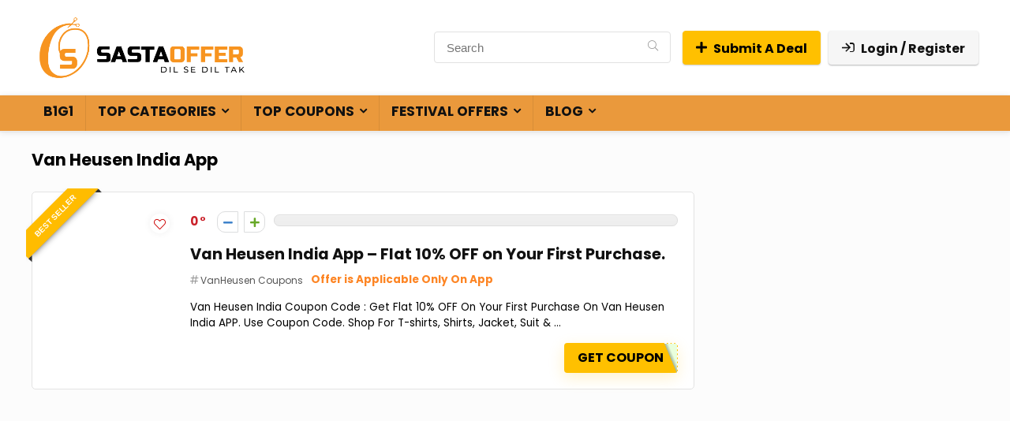

--- FILE ---
content_type: text/html; charset=UTF-8
request_url: https://sastaoffer.in/tag/van-heusen-india-app/
body_size: 41460
content:
<!DOCTYPE html>
<html dir="ltr" lang="en-US" prefix="og: https://ogp.me/ns#">
<head><script data-no-optimize="1">var litespeed_docref=sessionStorage.getItem("litespeed_docref");litespeed_docref&&(Object.defineProperty(document,"referrer",{get:function(){return litespeed_docref}}),sessionStorage.removeItem("litespeed_docref"));</script>
<meta name="partnerboostverifycode" content="32dc01246faccb7f5b3cad5016dd5033" />	
<meta charset="UTF-8" /><link rel="preconnect" href="https://fonts.gstatic.com/" crossorigin />
<meta name="viewport" content="width=device-width, initial-scale=1.0" />
<!-- feeds & pingback -->
<link rel="profile" href="http://gmpg.org/xfn/11" />
<link rel="pingback" href="https://sastaoffer.in/xmlrpc.php" />
<title>Van Heusen India App</title>

		<!-- All in One SEO Pro 4.4.8 - aioseo.com -->
		<meta name="robots" content="max-image-preview:large" />
		<link rel="canonical" href="https://sastaoffer.in/tag/van-heusen-india-app/" />
		<meta name="generator" content="All in One SEO Pro (AIOSEO) 4.4.8" />
		<meta property="og:locale" content="en_US" />
		<meta property="og:site_name" content="SastaOffer - Coupons, Offers, Promo Codes, Deals &amp; Discounts" />
		<meta property="og:type" content="article" />
		<meta property="og:title" content="Van Heusen India App" />
		<meta property="og:url" content="https://sastaoffer.in/tag/van-heusen-india-app/" />
		<meta property="og:image" content="https://sastaoffer.in/wp-content/uploads/2021/09/logo.png" />
		<meta property="og:image:secure_url" content="https://sastaoffer.in/wp-content/uploads/2021/09/logo.png" />
		<meta property="article:publisher" content="https://www.facebook.com/SastaOffer1" />
		<meta name="twitter:card" content="summary" />
		<meta name="twitter:site" content="@offer_sasta" />
		<meta name="twitter:title" content="Van Heusen India App" />
		<meta name="twitter:image" content="https://sastaoffer.in/wp-content/uploads/2021/09/logo.png" />
		<script type="application/ld+json" class="aioseo-schema">
			{"@context":"https:\/\/schema.org","@graph":[{"@type":"BreadcrumbList","@id":"https:\/\/sastaoffer.in\/tag\/van-heusen-india-app\/#breadcrumblist","itemListElement":[{"@type":"ListItem","@id":"https:\/\/sastaoffer.in\/#listItem","position":1,"name":"Home","item":"https:\/\/sastaoffer.in\/","nextItem":"https:\/\/sastaoffer.in\/tag\/van-heusen-india-app\/#listItem"},{"@type":"ListItem","@id":"https:\/\/sastaoffer.in\/tag\/van-heusen-india-app\/#listItem","position":2,"name":"Van Heusen India App","previousItem":"https:\/\/sastaoffer.in\/#listItem"}]},{"@type":"CollectionPage","@id":"https:\/\/sastaoffer.in\/tag\/van-heusen-india-app\/#collectionpage","url":"https:\/\/sastaoffer.in\/tag\/van-heusen-india-app\/","name":"Van Heusen India App","inLanguage":"en-US","isPartOf":{"@id":"https:\/\/sastaoffer.in\/#website"},"breadcrumb":{"@id":"https:\/\/sastaoffer.in\/tag\/van-heusen-india-app\/#breadcrumblist"}},{"@type":"Organization","@id":"https:\/\/sastaoffer.in\/#organization","name":"SastaOffer","url":"https:\/\/sastaoffer.in\/","logo":{"@type":"ImageObject","url":"https:\/\/sastaoffer.in\/wp-content\/uploads\/2024\/04\/SastaOffer-Logo-112x112px.jpg","@id":"https:\/\/sastaoffer.in\/tag\/van-heusen-india-app\/#organizationLogo","width":112,"height":112},"image":{"@id":"https:\/\/sastaoffer.in\/#organizationLogo"},"sameAs":["https:\/\/www.facebook.com\/SastaOffer1","https:\/\/twitter.com\/offer_sasta","https:\/\/www.instagram.com\/sastaoffer\/","https:\/\/in.pinterest.com\/sastaoffer\/","https:\/\/www.linkedin.com\/company\/82138757\/admin\/feed\/posts\/"]},{"@type":"WebSite","@id":"https:\/\/sastaoffer.in\/#website","url":"https:\/\/sastaoffer.in\/","name":"SastaOffer","description":"Coupons, Offers, Promo Codes, Deals & Discounts","inLanguage":"en-US","publisher":{"@id":"https:\/\/sastaoffer.in\/#organization"}}]}
		</script>
		<!-- All in One SEO Pro -->

<link rel='dns-prefetch' href='//www.googletagmanager.com' />
<link rel='dns-prefetch' href='//fonts.googleapis.com' />
<link rel="alternate" type="application/rss+xml" title="SastaOffer &raquo; Feed" href="https://sastaoffer.in/feed/" />
<link rel="alternate" type="application/rss+xml" title="SastaOffer &raquo; Comments Feed" href="https://sastaoffer.in/comments/feed/" />
<link rel="alternate" type="application/rss+xml" title="SastaOffer &raquo; Van Heusen India App Tag Feed" href="https://sastaoffer.in/tag/van-heusen-india-app/feed/" />
<link rel="alternate" type="application/rss+xml" title="SastaOffer &raquo; Stories Feed" href="https://sastaoffer.in/web-stories/feed/"><style id="litespeed-ccss">.wp-block-group{box-sizing:border-box}ul{box-sizing:border-box}:root{--wp--preset--font-size--normal:16px;--wp--preset--font-size--huge:42px}figure{margin:0 0 1em}body{--wp--preset--color--black:#000;--wp--preset--color--cyan-bluish-gray:#abb8c3;--wp--preset--color--white:#fff;--wp--preset--color--pale-pink:#f78da7;--wp--preset--color--vivid-red:#cf2e2e;--wp--preset--color--luminous-vivid-orange:#ff6900;--wp--preset--color--luminous-vivid-amber:#fcb900;--wp--preset--color--light-green-cyan:#7bdcb5;--wp--preset--color--vivid-green-cyan:#00d084;--wp--preset--color--pale-cyan-blue:#8ed1fc;--wp--preset--color--vivid-cyan-blue:#0693e3;--wp--preset--color--vivid-purple:#9b51e0;--wp--preset--color--main:var(--rehub-main-color);--wp--preset--color--secondary:var(--rehub-sec-color);--wp--preset--color--buttonmain:var(--rehub-main-btn-bg);--wp--preset--color--cyan-grey:#abb8c3;--wp--preset--color--orange-light:#fcb900;--wp--preset--color--red:#cf2e2e;--wp--preset--color--red-bright:#f04057;--wp--preset--color--vivid-green:#00d084;--wp--preset--color--orange:#ff6900;--wp--preset--color--blue:#0693e3;--wp--preset--gradient--vivid-cyan-blue-to-vivid-purple:linear-gradient(135deg,rgba(6,147,227,1) 0%,#9b51e0 100%);--wp--preset--gradient--light-green-cyan-to-vivid-green-cyan:linear-gradient(135deg,#7adcb4 0%,#00d082 100%);--wp--preset--gradient--luminous-vivid-amber-to-luminous-vivid-orange:linear-gradient(135deg,rgba(252,185,0,1) 0%,rgba(255,105,0,1) 100%);--wp--preset--gradient--luminous-vivid-orange-to-vivid-red:linear-gradient(135deg,rgba(255,105,0,1) 0%,#cf2e2e 100%);--wp--preset--gradient--very-light-gray-to-cyan-bluish-gray:linear-gradient(135deg,#eee 0%,#a9b8c3 100%);--wp--preset--gradient--cool-to-warm-spectrum:linear-gradient(135deg,#4aeadc 0%,#9778d1 20%,#cf2aba 40%,#ee2c82 60%,#fb6962 80%,#fef84c 100%);--wp--preset--gradient--blush-light-purple:linear-gradient(135deg,#ffceec 0%,#9896f0 100%);--wp--preset--gradient--blush-bordeaux:linear-gradient(135deg,#fecda5 0%,#fe2d2d 50%,#6b003e 100%);--wp--preset--gradient--luminous-dusk:linear-gradient(135deg,#ffcb70 0%,#c751c0 50%,#4158d0 100%);--wp--preset--gradient--pale-ocean:linear-gradient(135deg,#fff5cb 0%,#b6e3d4 50%,#33a7b5 100%);--wp--preset--gradient--electric-grass:linear-gradient(135deg,#caf880 0%,#71ce7e 100%);--wp--preset--gradient--midnight:linear-gradient(135deg,#020381 0%,#2874fc 100%);--wp--preset--duotone--dark-grayscale:url('#wp-duotone-dark-grayscale');--wp--preset--duotone--grayscale:url('#wp-duotone-grayscale');--wp--preset--duotone--purple-yellow:url('#wp-duotone-purple-yellow');--wp--preset--duotone--blue-red:url('#wp-duotone-blue-red');--wp--preset--duotone--midnight:url('#wp-duotone-midnight');--wp--preset--duotone--magenta-yellow:url('#wp-duotone-magenta-yellow');--wp--preset--duotone--purple-green:url('#wp-duotone-purple-green');--wp--preset--duotone--blue-orange:url('#wp-duotone-blue-orange');--wp--preset--font-size--small:13px;--wp--preset--font-size--medium:20px;--wp--preset--font-size--large:36px;--wp--preset--font-size--x-large:42px;--wp--preset--font-family--system-font:-apple-system,BlinkMacSystemFont,"Segoe UI",Roboto,Oxygen-Sans,Ubuntu,Cantarell,"Helvetica Neue",sans-serif;--wp--preset--font-family--rh-nav-font:var(--rehub-nav-font,-apple-system,BlinkMacSystemFont,"Segoe UI",Roboto,Oxygen-Sans,Ubuntu,Cantarell,"Helvetica Neue",sans-serif);--wp--preset--font-family--rh-head-font:var(--rehub-head-font,-apple-system,BlinkMacSystemFont,"Segoe UI",Roboto,Oxygen-Sans,Ubuntu,Cantarell,"Helvetica Neue",sans-serif);--wp--preset--font-family--rh-btn-font:var(--rehub-btn-font,-apple-system,BlinkMacSystemFont,"Segoe UI",Roboto,Oxygen-Sans,Ubuntu,Cantarell,"Helvetica Neue",sans-serif);--wp--preset--font-family--rh-body-font:var(--rehub-body-font,-apple-system,BlinkMacSystemFont,"Segoe UI",Roboto,Oxygen-Sans,Ubuntu,Cantarell,"Helvetica Neue",sans-serif);--wp--preset--spacing--20:.44rem;--wp--preset--spacing--30:.67rem;--wp--preset--spacing--40:1rem;--wp--preset--spacing--50:1.5rem;--wp--preset--spacing--60:2.25rem;--wp--preset--spacing--70:3.38rem;--wp--preset--spacing--80:5.06rem;--wp--preset--shadow--natural:6px 6px 9px rgba(0,0,0,.2);--wp--preset--shadow--deep:12px 12px 50px rgba(0,0,0,.4);--wp--preset--shadow--sharp:6px 6px 0px rgba(0,0,0,.2);--wp--preset--shadow--outlined:6px 6px 0px -3px rgba(255,255,255,1),6px 6px rgba(0,0,0,1);--wp--preset--shadow--crisp:6px 6px 0px rgba(0,0,0,1)}body{margin:0;--wp--style--global--content-size:760px;--wp--style--global--wide-size:900px}body{padding-top:0;padding-right:0;padding-bottom:0;padding-left:0}h2{font-size:25px;line-height:31px;margin-top:10px;margin-bottom:31px}html,body,div,span,h2,p,a,img,i,ul,li,form,label,article,aside,figure,header,nav{margin:0;padding:0;border:0;font-size:100%;font:inherit;vertical-align:baseline}article,aside,figure,header,nav{display:block}ul{list-style:none}*{box-sizing:border-box}body{background-color:#fff;color:#000;font-size:15px;font-family:Roboto,"Helvetica Neue",-apple-system,system-ui,BlinkMacSystemFont,"Segoe UI",Oxygen-Sans,sans-serif}a{text-decoration:none}button{outline:none}h2 a{color:#111;text-decoration:none}h2{font-weight:700;color:#111}h2{font-size:25px;line-height:30px;margin:10px 0 31px}article{font-size:16px;line-height:28px;color:#333}img{max-width:100%;height:auto;vertical-align:top;border:0}.clearfix:before,.clearfix:after{content:"";display:table}.clearfix:after{clear:both}.heartplus:before,.more-from-store-a a:before,.icon-search-onclick:before,nav.top_menu ul li.menu-item-has-children ul li.menu-item-has-children>a:before,nav.top_menu ul.menu:not(.off-canvas)>li.menu-item-has-children>a:before{font-family:rhicons}#main_header{z-index:998}.responsive_nav_wrap{display:none;position:relative;width:100%}header .logo-section{padding:15px 0;overflow:visible}header .logo{max-width:450px;float:left;margin-right:15px;line-height:0}.header_six_style .head_search{max-width:215px}.icon-search-onclick:before{content:"\f002"}button.icon-search-onclick i{font-size:20px!important}button.icon-search-onclick:before{display:none}form.search-form{padding:0;border:none;position:relative;width:auto;display:flex;margin:0;max-width:100%}form.search-form input[type=text]{border:1px solid #e1e1e1;height:38px;background-color:#fff;padding:2px 45px 2px 12px}.litesearchstyle form.search-form input[type=text]{height:34px;padding:2px 37px 2px 12px}form.search-form [type=submit]{border:none;padding:0 16px;line-height:38px;height:38px;vertical-align:middle;position:absolute;top:0;right:0}.litesearchstyle form.search-form [type=submit]{background:none transparent!important;height:34px;color:#999!important;padding:0 12px;line-height:34px}.search-header-contents{width:100%;height:100%;position:fixed;left:0;top:0;right:0;bottom:0;opacity:0;visibility:hidden;z-index:9999999;text-align:center;margin:0 auto;background-color:rgba(0,0,0,.7)}.search-header-contents .search-form{max-width:1000px;margin:0 auto;width:100%;transform:translateY(-100%);opacity:0}.search-header-contents form.search-form input[type=text]{width:100%;height:74px;border:none;line-height:74px;font-size:25px;padding:5px 37px 5px 25px!important}.search-header-contents form.search-form [type=submit]{line-height:74px;height:74px;background:#fff!important;color:#333!important;padding:0 25px;font-size:25px}.rh-outer-wrap{transform-origin:center top}.head_search .search-form,.head_search form.search-form input[type=text]{width:100%;clear:both}.main-nav{background:#fcfcfc}.main-nav.white_style{border-top:1px solid #eee;border-bottom:1px solid #eee}.main-nav:after{content:'';display:table;clear:both}nav.top_menu{position:relative}nav.top_menu>ul{display:flex;margin:0}nav.top_menu ul li{position:relative}nav.top_menu>ul>li>a{font-weight:700;font-size:16px;line-height:19px;position:relative;color:#111;padding:8px 13px 11px;display:inline-block}nav.top_menu ul.menu:not(.off-canvas)>li.menu-item-has-children>a:before{font-size:14px;content:'\f107';margin:0 0 0 7px;float:right}nav.top_menu ul li.menu-item-has-children{position:relative}nav.top_menu ul li.menu-item-has-children ul li.menu-item-has-children>a:before{color:#111;content:"\f105";float:right;padding-left:8px}nav.top_menu ul.sub-menu{transform:translateY(10px);opacity:0;visibility:hidden;background:#fff;position:absolute;z-index:9999999;width:250px;box-shadow:0 20px 40px -5px rgb(9 30 66/18%);backface-visibility:hidden;left:-999999px}nav.top_menu ul.sub-menu{padding:12px 0}nav.top_menu ul.sub-menu ul.sub-menu{top:0}nav.top_menu ul.sub-menu>li>a{text-transform:none;font-size:15px;line-height:22px;color:#111!important;display:block;padding:10px 25px;font-weight:400}nav.top_menu ul.sub-menu>li:first-child>a{border-top-color:transparent}nav.top_menu>ul>li>ul.sub-menu>li:first-child>a:after{position:absolute;content:"";width:0;height:0;border-style:solid;top:-5px;left:19px;border-width:0 6px 6px;border-color:transparent transparent #fff}nav.top_menu>ul>li{border-right:1px solid rgba(0,0,0,.08)}nav.top_menu>ul>li:last-child{border-right:none!important;box-shadow:none}#slide-menu-mobile{display:none}#mobpanelimg{max-height:100px;max-width:150px;width:auto;height:auto}.rh-close-btn,.rh-close-btn i{width:40px;height:40px;font-size:20px;line-height:40px}#main_header.dark_style{background-color:#141414}a.logo_image_mobile img{max-height:50px;max-width:160px;vertical-align:middle;height:auto;width:auto}#logo_mobile_wrapper,a.logo_image_mobile img{display:none}.dl-menuwrapper button{border:none;width:48px;height:53px;overflow:hidden;position:relative;outline:none;background:0 0}.dl-menuwrapper button i{color:#111;font-size:36px}.dl-menuwrapper button svg line{stroke:#111;stroke-width:2;stroke-dasharray:26;animation:svglineltr 1s linear}#mobile-menu-icons{padding-right:7px}@keyframes svglineltr{0%{stroke-dashoffset:26}100%{stroke-dashoffset:0}}.rh-container{margin:0 auto;border:none;background:none transparent;width:1200px;box-shadow:none;position:relative;clear:both;padding:0}.rh-content-wrap{padding-top:20px;padding-bottom:20px}.main-side{width:840px;float:left;position:relative}.main-side{min-height:70vh}.sidebar{width:336px;float:right;overflow:hidden}.rhscrollthin{scrollbar-width:thin;scrollbar-color:transparent transparent}.rhscrollthin::-webkit-scrollbar{width:8px;height:8px}.rhscrollthin::-webkit-scrollbar-track{background-color:transparent;border-radius:20px}.rhscrollthin::-webkit-scrollbar-thumb{background-color:transparent;border-radius:20px;border:1px solid transparent}@media screen and (max-width:1279px) and (min-width:1141px){.rh-container{width:1080px}.main-side{width:755px}.sidebar{width:300px}nav.top_menu>ul>li>a{padding-left:12px;padding-right:12px}}@media (max-width:1140px){#main_header .header_six_style .wpsm-button{font-size:0!important;line-height:0!important}#main_header .header_six_style .wpsm-button i{font-size:15px;padding:0!important}header .logo{max-width:250px}}@media (max-width:1140px) and (min-width:1024px){.rh-container{width:980px}.main-side{width:655px}.sidebar{width:300px}nav.top_menu>ul>li>a{font-size:14px;padding-left:8px;padding-right:8px}nav.top_menu>ul>li{border:none}}@media (max-width:1024px){.logo-section .mobileinmenu,.hideontablet{display:none!important}.responsive_nav_wrap{display:block}.tabletblockdisplay{display:block!important;width:100%!important;float:none!important;margin:0 0 10px;clear:both!important}nav.top_menu{display:none}}@media (max-width:1023px) and (min-width:768px){.sidebar{border:none;clear:both;column-count:2;column-gap:20px}.sidebar .widget{margin:0 0 20px;clear:none;break-inside:avoid;transform:translateZ(0);column-width:350px}}@media (max-width:1023px){.sidebar{margin:30px auto 0 auto}.sidebar,.main-side{width:100%;float:none;display:block}.rh-container{width:100%;padding-left:15px;padding-right:15px}.header_wrap .rh-container{padding:0}}@media (max-width:767px){.hideonmobile{display:none!important}body .disablemobilepadding{padding:0!important}.mobileblockdisplay{display:block!important;width:100%!important;float:none!important}}@media (max-width:479px){.main-side{border:none;box-shadow:none;padding:0}body:not(.dark_body):not(.page-template-template-systempages){background:#fff!important}}@media (min-width:768px){.search-header-contents{padding:30vh 30px 70vh}}.re_title_inmodal{font-weight:400;font-size:25px;text-align:center;padding:5px 0 15px;position:relative}.pagination{text-align:center;clear:both;margin:10px auto}.post-meta{margin-bottom:12px;font-size:12px;line-height:12px;font-style:italic;color:#999}#topcontrol{transform-style:preserve-3d;backface-visibility:hidden;z-index:1008;background:rgba(0,0,0,.4);border-radius:5px 0 0 5px;position:fixed;bottom:125px;right:0;overflow:auto;font-size:16px;line-height:32px;height:32px;width:32px;color:#fff!important;text-align:center;opacity:0}img.lazyload{opacity:0;visibility:hidden}.news-community{padding:20px;margin-bottom:20px;border:1px solid #e3e3e3;background-color:#fff;position:relative}.rh_grid_image_wrapper{display:grid;grid-template-columns:auto 1fr;grid-template-rows:auto 1fr;grid-column-gap:20px;column-gap:20px}.rh_gr_img{grid-row:1/5;grid-column:1}.rh_gr_right_sec{grid-column:2/5;grid-row:2}.rh_gr_right_desc{grid-column:2/5;grid-row:3;margin-top:10px}.rh_gr_right_btn{grid-column:2/5;grid-row:4}.rh_gr_img figure{width:160px;vertical-align:middle;text-align:center;position:relative;display:table-cell;margin-bottom:5px}.rh_gr_img figure img{width:auto;max-height:160px}.news-community .post-meta{margin:0}@media (max-width:767px){.news-community .post-meta{margin:0 0 10px}.news-community{padding:15px}.rh_gr_right_sec{grid-column:2/4;grid-row:2}.rh_gr_img{grid-row:2;grid-column:1}.rh_gr_right_desc{grid-column:1/4;grid-row:3}.rh_gr_right_btn{grid-column:1/4;grid-row:4}.rh_gr_img figure{width:90px}.rh_gr_img figure img{max-height:100px}.news-community{padding:14px}}.widget{margin-bottom:35px;clear:both;overflow:hidden}.sidebar .widget.widget_text{overflow:visible}.footer-bottom .footer_widget{font-size:14px;line-height:18px}@media (min-width:768px){.footer-bottom.white_style .footer_widget:nth-child(2){padding-right:25px;padding-left:25px}}.alignright{float:right;margin-left:2em}.whitebg{background:#fff}.position-relative{position:relative}.rhhidden{display:none}.flowhidden{overflow:hidden}.text-center{text-align:center}.fontbold{font-weight:700}.lineheight25{line-height:25px}.lineheight20{line-height:20px}.roundborder50p{border-radius:50%}.floatleft{float:left}body .font90{font-size:90%}body .font130{font-size:130%}body .font140{font-size:140%}.mr5{margin-right:5px!important}.mr10{margin-right:10px!important}.mr20{margin-right:20px!important}.ml5{margin-left:5px!important}.ml10{margin-left:10px!important}.ml30{margin-left:30px!important}.mt15{margin-top:15px!important}.mb0{margin-bottom:0!important}.mb5{margin-bottom:5px!important}.mb10{margin-bottom:10px!important}.mb15{margin-bottom:15px!important}.mb20{margin-bottom:20px!important}.mb25{margin-bottom:25px!important}.mt0{margin-top:0!important}.ml0{margin-left:0!important}.pr15{padding-right:15px!important}.pl15{padding-left:15px!important}.pt15{padding-top:15px!important}.pt25{padding-top:25px!important}.pb15{padding-bottom:15px!important}.re-form-input{width:100%;padding:12px 10px!important;height:auto;font-size:15px;margin-bottom:5px;max-width:100%}.re-form-group>label{display:block;font-weight:700;font-size:14px;margin-bottom:7px}input[type=text],input[type=password],input[type=email]{box-sizing:border-box;outline:0;padding:9px 10px;color:#444;background:none #fff;border:1px solid #ccc;line-height:18px;font-weight:400;font-size:15px;line-height:18px;-webkit-appearance:none}.width-100p{width:100%}nav.top_menu>ul:not(.off-canvas)>li>a:after{position:absolute;top:0;left:50%;content:"";height:3px;width:0}nav.top_menu>ul:not(.off-canvas)>li>a:after{top:-1px}.rh-circular-hover:before{content:"";position:absolute;top:-10px;left:-10px;width:calc(100% + 20px);height:calc(100% + 20px);background-color:rgba(0,0,0,.05);transform:scale(0);border-radius:100%;z-index:1}@media (max-width:767px){body .mobfont80{font-size:80%}body .moblineheight15{line-height:15px}}.abdposright{position:absolute;top:0;right:0;z-index:2}.rh-hovered-scale{opacity:0;transform:scale(0)}.rh-shadow4{box-shadow:0 5px 23px rgba(188,207,219,.35);border-top:1px solid #f8f8f8}.heartplus:before{content:"\e86d";line-height:25px;display:inline-block}.heart_thumb_wrap .heartplus{color:#666;margin:0 3px;text-align:center;display:inline-block;vertical-align:middle;font-size:1em;border-radius:4px;outline:none;line-height:27px}.heart_thumb_wrap .thumbscount{color:#555;margin:0 3px}.heart_thumb_wrap .heartplus:before{content:"\f004"}.thumbscount{font-size:12px;line-height:29px;margin:0 0 0 8px;display:inline-block;color:#67a827}.favorrightside .heart_thumb_wrap{position:absolute;top:5px;right:3px}.wishonimage .heart_thumb_wrap .heartplus:before{color:#c00;border-radius:50%;background:#fff;width:25px;height:25px;line-height:27px;vertical-align:middle;box-shadow:0 0 10px #efefef}.favorrightside .thumbscount{display:none}.priced_block{margin-bottom:15px}.priced_block .btn_offer_block,.wpsm-button.rehub_main_btn{font-weight:700;font-size:16px;line-height:17px;padding:.65em 1.1em;color:#fff!important;text-transform:uppercase;position:relative;text-align:center;border:none;text-decoration:none;display:inline-block}.wpsm-button.rehub_main_btn{font-weight:700;font-size:17px;line-height:17px;padding:10px 20px}.rehub_offer_coupon{display:inline-block;vertical-align:top;padding:.65em 1.1em;border:1px dashed green;text-align:center;position:relative;font-size:13px;clear:both;line-height:18px;background-color:#e9ffdd;color:green}.post_offer_anons .rehub_offer_coupon,.post_offer_anons{display:inline-block}.newsdetail .post_offer_anons{float:left}.rehub_offer_coupon.btn_offer_block{clear:none;border:none!important}.store_post_meta_item{font-size:12px;line-height:14px}.store_post_meta_item a{color:#555;text-decoration:none}.more-from-store-a a:before{content:"\f292";margin-right:2px;color:#999}@media (max-width:767px){.mobile_block_btnclock.priced_block .rh_button_wrapper{display:block;margin:0 0 10px;text-align:center}.mobile_block_btnclock.priced_block .btn_offer_block,.mobile_block_btnclock.priced_block .rehub_offer_coupon{display:block;padding:12px;float:none}.mobile_block_btnclock.priced_block .post_offer_anons{display:block;float:none}}.coupon_btn:before{border:1px dashed #fff;border-left:none;border-bottom:none;width:16px;height:100%;content:"";position:absolute;top:0;right:0;display:block;background-image:linear-gradient(67deg,rgba(0,0,0,0),rgba(0,0,0,0) 50%,#a6b79d 51%,#e9ffdd 66%)!important}.coupon_btn{padding-right:30px;position:relative}.reveal_enabled:not(.expired_coupon) .btn_offer_block:not(.coupon_btn){display:none!important}.rehub-login-popup-footer{margin:0 -22px;padding:22px 10px 0;text-align:center;border-top:1px solid #ddd}.col_item{position:relative}.col_wrap_three{margin:0 -1.5% 20px}.col_wrap_three .col_item{width:30.33%;margin:0 1.5% 25px;float:left}.col_wrap_three .col_item:nth-child(3n+1){clear:both}.rh-flex-eq-height{display:flex;flex-wrap:wrap;flex-direction:row}.rh-flex-center-align{align-items:center;display:flex;flex-direction:row}.rh-flex-right-align{margin-left:auto}@media (max-width:767px){.col_wrap_three{margin:0 0 20px}.col_wrap_three .col_item{width:47%;margin:0 1.5% 15px}.col_wrap_three .col_item:nth-child(3n+1){clear:none}.col_wrap_three .col_item:nth-child(2n+1){clear:both}}@media (max-width:479px){.col_item{width:100%!important;margin:0 0 14px!important}}.wpsm-button{display:inline-block;white-space:nowrap;text-align:center;outline:none;background:#aaa;text-decoration:none;border:1px solid #7e7e7e;color:#fff;font-weight:700;padding:4px 10px;line-height:.8em;text-decoration:none;white-space:normal;box-shadow:0 1px 2px rgba(0,0,0,.2);position:relative;font-size:15px;font-style:normal}.wpsm-button.white{border:1px solid transparent;background-color:#f6f6f6;color:#111;text-shadow:none;box-shadow:0 1px 2px 0 rgba(60,64,67,.3),0 1px 2px rgba(0,0,0,.08)}.wpsm-button.medium{padding:8px 16px;line-height:15px;font-size:15px}.wpsm-button.medium i{padding-right:8px}.rhicon{font-family:'rhicons'!important;speak:never;font-style:normal;font-weight:400;font-variant:normal;text-transform:none;line-height:1;display:inline-block;-webkit-font-smoothing:antialiased;-moz-osx-font-smoothing:grayscale}.rhi-chevron-up:before{content:"\f077"}.rhi-sign-in:before{content:"\f090"}.rhi-plus:before{content:"\f067"}.rhi-search:before{content:"\f002"}.rhi-times:before{content:"\f00d"}.head_search .re-aj-search-wrap{position:absolute;z-index:999999;right:0;top:100%;box-shadow:0 1px 5px rgba(0,0,0,.15)}.head_search .re-aj-search-wrap{width:100%;margin-top:10px;border-radius:4px;min-width:280px}.re-aj-search-wrap{max-height:340px;overflow-y:auto;max-width:1000px;margin:0 auto;opacity:0;transform:translate3d(0,-10px,0);backface-visibility:hidden;margin-top:2px;background-color:#fff}.main-nav{box-shadow:0 1px 8px rgba(0,0,0,.1),0 0 0 1px rgba(0,0,0,.03)!important}nav.top_menu>ul>li>a{padding:11px 15px 15px;font-size:17px}nav.top_menu>ul>li>a{text-transform:uppercase}nav.top_menu>ul>li>a{font-family:"Poppins",trebuchet ms!important;font-weight:700;font-style:normal}:root{--rehub-nav-font:Poppins}h2,.rehub-main-font,.re_title_inmodal{font-family:"Poppins",trebuchet ms;font-style:normal}h2{font-weight:700}:root{--rehub-head-font:Poppins}.sidebar,body{font-family:"Poppins",arial!important;font-weight:400;font-style:normal}:root{--rehub-body-font:Poppins}header .main-nav{background:none repeat scroll 0 0 #ea993c!important;box-shadow:none}.main-nav{border-bottom:none;border-top:none}.responsive_nav_wrap{background:none repeat scroll 0 0 #ffffff!important;box-shadow:none}.main-nav{border-bottom:none;border-top:none}#main_header{background-color:#fff!important}.main-nav.white_style{border-top:none}nav.top_menu>ul:not(.off-canvas)>li>a:after{top:auto;bottom:0}.color_link{color:#fd8524!important}nav.top_menu ul li ul.sub-menu{border-bottom:2px solid #fd8524}nav.top_menu>ul:not(.off-canvas)>li>a:after{background:#fd8524}a,nav.top_menu ul li.menu-item-has-children ul li.menu-item-has-children>a:before{color:#fd8524}form.search-form [type=submit]{background:#fd8524!important;color:#fff!important;outline:0}.rehub-sec-color{color:#fd8524}form.search-form input[type=text]{border-radius:4px}form.search-form [type=submit]{border-radius:0 4px 4px 0}.rehub_offer_coupon,#main_header .wpsm-button,input[type=text],input[type=password],input[type=email]{border-radius:4px}.news-community{border-radius:5px}#rhSplashSearch form.search-form input[type=text],#rhSplashSearch form.search-form [type=submit]{border-radius:0!important}.priced_block .btn_offer_block,.wpsm-button.rehub_main_btn{background:none #ffc000!important;color:#000!important;fill:#000!important;border:none!important;text-decoration:none!important;outline:0;box-shadow:-1px 6px 19px rgba(255,192,0,.2)!important;border-radius:4px!important}.rehub_btn_color{background-color:#ffc000;border:1px solid #ffc000;color:#000;text-shadow:none}:root{--rehub-main-color:#fd8524;--rehub-sec-color:#fd8524;--rehub-main-btn-bg:#ffc000;--rehub-link-color:#fd8524}body{background-color:#fcfcfc;background-position:left top;background-repeat:repeat;background-image:none}.litesearchstyle form.search-form [type=submit]{height:40px;line-height:40px;padding:0 16px}.litesearchstyle form.search-form input[type=text]{padding-left:15px;height:40px}.header_six_style .head_search{min-width:300px}.logo_section_wrap .wpsm-button.medium{padding:12px 16px;font-size:16px}.footer-bottom.white_style{border-top:1px solid #eee}.footer-bottom.white_style .footer_widget{color:#111}nav.top_menu ul li.rh-subitem-menus>ul.sub-menu{width:auto;min-width:250px;padding:0 15px 25px 12px}nav.top_menu ul li.rh-subitem-menus>ul>li{width:250px;display:none;min-width:250px;z-index:1}nav.top_menu ul li.rh-subitem-menus>ul>li>ul.sub-menu{position:static;display:block;width:auto;box-shadow:none;border:none;transform:translateY(0);opacity:1;visibility:visible}nav.top_menu ul li.rh-subitem-menus ul.sub-menu>li>a{border:none!important;padding:8px 10px!important;line-height:16px}nav.top_menu ul li.rh-subitem-menus>ul>li>a{font-size:110%;font-weight:700;margin:15px 0 5px}nav.top_menu ul li.rh-subitem-menus>ul>li>a:before{display:none!important}</style><script src="[data-uri]" defer></script><script data-optimized="1" src="https://sastaoffer.in/wp-content/plugins/litespeed-cache/assets/js/webfontloader.min.js" defer></script><script src="[data-uri]" defer></script>
<link data-optimized="1" data-asynced="1" as="style" onload="this.onload=null;this.rel='stylesheet'"  rel='preload' id='flick-css' href='https://sastaoffer.in/wp-content/litespeed/css/e1209dc5c1b22b41751696bcc8123363.css?ver=23363' type='text/css' media='all' />
<link data-optimized="1" data-asynced="1" as="style" onload="this.onload=null;this.rel='stylesheet'"  rel='preload' id='mailchimpSF_main_css-css' href='https://sastaoffer.in/wp-content/litespeed/css/847ea09fdcfd425b0f0f2d509a6c9a81.css?ver=c9a81' type='text/css' media='all' />
<!--[if IE]>
<link rel='stylesheet' id='mailchimpSF_ie_css-css' href='https://sastaoffer.in/wp-content/plugins/mailchimp/css/ie.css' type='text/css' media='all' />
<![endif]-->
<link data-optimized="1" data-asynced="1" as="style" onload="this.onload=null;this.rel='stylesheet'"  rel='preload' id='wp-block-library-css' href='https://sastaoffer.in/wp-content/litespeed/css/543ee0a9c7460c81d3e1927f19f857c9.css?ver=857c9' type='text/css' media='all' />
<style id='bp-login-form-style-inline-css' type='text/css'>.widget_bp_core_login_widget .bp-login-widget-user-avatar{float:left}.widget_bp_core_login_widget .bp-login-widget-user-links{margin-left:70px}#bp-login-widget-form label{display:block;font-weight:600;margin:15px 0 5px;width:auto}#bp-login-widget-form input[type=password],#bp-login-widget-form input[type=text]{background-color:#fafafa;border:1px solid #d6d6d6;border-radius:0;font:inherit;font-size:100%;padding:.5em;width:100%}#bp-login-widget-form .bp-login-widget-register-link,#bp-login-widget-form .login-submit{display:inline;width:-moz-fit-content;width:fit-content}#bp-login-widget-form .bp-login-widget-register-link{margin-left:1em}#bp-login-widget-form .bp-login-widget-register-link a{filter:invert(1)}#bp-login-widget-form .bp-login-widget-pwd-link{font-size:80%}</style>
<style id='bp-member-style-inline-css' type='text/css'>[data-type="bp/member"] input.components-placeholder__input{border:1px solid #757575;border-radius:2px;flex:1 1 auto;padding:6px 8px}.bp-block-member{position:relative}.bp-block-member .member-content{display:flex}.bp-block-member .user-nicename{display:block}.bp-block-member .user-nicename a{border:none;color:currentColor;text-decoration:none}.bp-block-member .bp-profile-button{width:100%}.bp-block-member .bp-profile-button a.button{bottom:10px;display:inline-block;margin:18px 0 0;position:absolute;right:0}.bp-block-member.has-cover .item-header-avatar,.bp-block-member.has-cover .member-content,.bp-block-member.has-cover .member-description{z-index:2}.bp-block-member.has-cover .member-content,.bp-block-member.has-cover .member-description{padding-top:75px}.bp-block-member.has-cover .bp-member-cover-image{background-color:#c5c5c5;background-position:top;background-repeat:no-repeat;background-size:cover;border:0;display:block;height:150px;left:0;margin:0;padding:0;position:absolute;top:0;width:100%;z-index:1}.bp-block-member img.avatar{height:auto;width:auto}.bp-block-member.avatar-none .item-header-avatar{display:none}.bp-block-member.avatar-none.has-cover{min-height:200px}.bp-block-member.avatar-full{min-height:150px}.bp-block-member.avatar-full .item-header-avatar{width:180px}.bp-block-member.avatar-thumb .member-content{align-items:center;min-height:50px}.bp-block-member.avatar-thumb .item-header-avatar{width:70px}.bp-block-member.avatar-full.has-cover{min-height:300px}.bp-block-member.avatar-full.has-cover .item-header-avatar{width:200px}.bp-block-member.avatar-full.has-cover img.avatar{background:#fffc;border:2px solid #fff;margin-left:20px}.bp-block-member.avatar-thumb.has-cover .item-header-avatar{padding-top:75px}.entry .entry-content .bp-block-member .user-nicename a{border:none;color:currentColor;text-decoration:none}</style>
<style id='bp-members-style-inline-css' type='text/css'>[data-type="bp/members"] .components-placeholder.is-appender{min-height:0}[data-type="bp/members"] .components-placeholder.is-appender .components-placeholder__label:empty{display:none}[data-type="bp/members"] .components-placeholder input.components-placeholder__input{border:1px solid #757575;border-radius:2px;flex:1 1 auto;padding:6px 8px}[data-type="bp/members"].avatar-none .member-description{width:calc(100% - 44px)}[data-type="bp/members"].avatar-full .member-description{width:calc(100% - 224px)}[data-type="bp/members"].avatar-thumb .member-description{width:calc(100% - 114px)}[data-type="bp/members"] .member-content{position:relative}[data-type="bp/members"] .member-content .is-right{position:absolute;right:2px;top:2px}[data-type="bp/members"] .columns-2 .member-content .member-description,[data-type="bp/members"] .columns-3 .member-content .member-description,[data-type="bp/members"] .columns-4 .member-content .member-description{padding-left:44px;width:calc(100% - 44px)}[data-type="bp/members"] .columns-3 .is-right{right:-10px}[data-type="bp/members"] .columns-4 .is-right{right:-50px}.bp-block-members.is-grid{display:flex;flex-wrap:wrap;padding:0}.bp-block-members.is-grid .member-content{margin:0 1.25em 1.25em 0;width:100%}@media(min-width:600px){.bp-block-members.columns-2 .member-content{width:calc(50% - .625em)}.bp-block-members.columns-2 .member-content:nth-child(2n){margin-right:0}.bp-block-members.columns-3 .member-content{width:calc(33.33333% - .83333em)}.bp-block-members.columns-3 .member-content:nth-child(3n){margin-right:0}.bp-block-members.columns-4 .member-content{width:calc(25% - .9375em)}.bp-block-members.columns-4 .member-content:nth-child(4n){margin-right:0}}.bp-block-members .member-content{display:flex;flex-direction:column;padding-bottom:1em;text-align:center}.bp-block-members .member-content .item-header-avatar,.bp-block-members .member-content .member-description{width:100%}.bp-block-members .member-content .item-header-avatar{margin:0 auto}.bp-block-members .member-content .item-header-avatar img.avatar{display:inline-block}@media(min-width:600px){.bp-block-members .member-content{flex-direction:row;text-align:left}.bp-block-members .member-content .item-header-avatar,.bp-block-members .member-content .member-description{width:auto}.bp-block-members .member-content .item-header-avatar{margin:0}}.bp-block-members .member-content .user-nicename{display:block}.bp-block-members .member-content .user-nicename a{border:none;color:currentColor;text-decoration:none}.bp-block-members .member-content time{color:#767676;display:block;font-size:80%}.bp-block-members.avatar-none .item-header-avatar{display:none}.bp-block-members.avatar-full{min-height:190px}.bp-block-members.avatar-full .item-header-avatar{width:180px}.bp-block-members.avatar-thumb .member-content{min-height:80px}.bp-block-members.avatar-thumb .item-header-avatar{width:70px}.bp-block-members.columns-2 .member-content,.bp-block-members.columns-3 .member-content,.bp-block-members.columns-4 .member-content{display:block;text-align:center}.bp-block-members.columns-2 .member-content .item-header-avatar,.bp-block-members.columns-3 .member-content .item-header-avatar,.bp-block-members.columns-4 .member-content .item-header-avatar{margin:0 auto}.bp-block-members img.avatar{height:auto;max-width:-moz-fit-content;max-width:fit-content;width:auto}.bp-block-members .member-content.has-activity{align-items:center}.bp-block-members .member-content.has-activity .item-header-avatar{padding-right:1em}.bp-block-members .member-content.has-activity .wp-block-quote{margin-bottom:0;text-align:left}.bp-block-members .member-content.has-activity .wp-block-quote cite a,.entry .entry-content .bp-block-members .user-nicename a{border:none;color:currentColor;text-decoration:none}</style>
<style id='bp-dynamic-members-style-inline-css' type='text/css'>.bp-dynamic-block-container .item-options{font-size:.5em;margin:0 0 1em;padding:1em 0}.bp-dynamic-block-container .item-options a.selected{font-weight:600}.bp-dynamic-block-container ul.item-list{list-style:none;margin:1em 0;padding-left:0}.bp-dynamic-block-container ul.item-list li{margin-bottom:1em}.bp-dynamic-block-container ul.item-list li:after,.bp-dynamic-block-container ul.item-list li:before{content:" ";display:table}.bp-dynamic-block-container ul.item-list li:after{clear:both}.bp-dynamic-block-container ul.item-list li .item-avatar{float:left;width:60px}.bp-dynamic-block-container ul.item-list li .item{margin-left:70px}</style>
<style id='bp-online-members-style-inline-css' type='text/css'>.widget_bp_core_whos_online_widget .avatar-block,[data-type="bp/online-members"] .avatar-block{display:flex;flex-flow:row wrap}.widget_bp_core_whos_online_widget .avatar-block img,[data-type="bp/online-members"] .avatar-block img{margin:.5em}</style>
<style id='bp-active-members-style-inline-css' type='text/css'>.widget_bp_core_recently_active_widget .avatar-block,[data-type="bp/active-members"] .avatar-block{display:flex;flex-flow:row wrap}.widget_bp_core_recently_active_widget .avatar-block img,[data-type="bp/active-members"] .avatar-block img{margin:.5em}</style>
<style id='bp-latest-activities-style-inline-css' type='text/css'>.bp-latest-activities .components-flex.components-select-control select[multiple]{height:auto;padding:0 8px}.bp-latest-activities .components-flex.components-select-control select[multiple]+.components-input-control__suffix svg{display:none}.bp-latest-activities-block a,.entry .entry-content .bp-latest-activities-block a{border:none;text-decoration:none}.bp-latest-activities-block .activity-list.item-list blockquote{border:none;padding:0}.bp-latest-activities-block .activity-list.item-list blockquote .activity-item:not(.mini){box-shadow:1px 0 4px #00000026;padding:0 1em;position:relative}.bp-latest-activities-block .activity-list.item-list blockquote .activity-item:not(.mini):after,.bp-latest-activities-block .activity-list.item-list blockquote .activity-item:not(.mini):before{border-color:#0000;border-style:solid;content:"";display:block;height:0;left:15px;position:absolute;width:0}.bp-latest-activities-block .activity-list.item-list blockquote .activity-item:not(.mini):before{border-top-color:#00000026;border-width:9px;bottom:-18px;left:14px}.bp-latest-activities-block .activity-list.item-list blockquote .activity-item:not(.mini):after{border-top-color:#fff;border-width:8px;bottom:-16px}.bp-latest-activities-block .activity-list.item-list blockquote .activity-item.mini .avatar{display:inline-block;height:20px;margin-right:2px;vertical-align:middle;width:20px}.bp-latest-activities-block .activity-list.item-list footer{align-items:center;display:flex}.bp-latest-activities-block .activity-list.item-list footer img.avatar{border:none;display:inline-block;margin-right:.5em}.bp-latest-activities-block .activity-list.item-list footer .activity-time-since{font-size:90%}.bp-latest-activities-block .widget-error{border-left:4px solid #0b80a4;box-shadow:1px 0 4px #00000026}.bp-latest-activities-block .widget-error p{padding:0 1em}</style>
<style id='global-styles-inline-css' type='text/css'>:root{--wp--preset--aspect-ratio--square:1;--wp--preset--aspect-ratio--4-3:4/3;--wp--preset--aspect-ratio--3-4:3/4;--wp--preset--aspect-ratio--3-2:3/2;--wp--preset--aspect-ratio--2-3:2/3;--wp--preset--aspect-ratio--16-9:16/9;--wp--preset--aspect-ratio--9-16:9/16;--wp--preset--color--black:#000000;--wp--preset--color--cyan-bluish-gray:#abb8c3;--wp--preset--color--white:#ffffff;--wp--preset--color--pale-pink:#f78da7;--wp--preset--color--vivid-red:#cf2e2e;--wp--preset--color--luminous-vivid-orange:#ff6900;--wp--preset--color--luminous-vivid-amber:#fcb900;--wp--preset--color--light-green-cyan:#7bdcb5;--wp--preset--color--vivid-green-cyan:#00d084;--wp--preset--color--pale-cyan-blue:#8ed1fc;--wp--preset--color--vivid-cyan-blue:#0693e3;--wp--preset--color--vivid-purple:#9b51e0;--wp--preset--color--main:var(--rehub-main-color);--wp--preset--color--secondary:var(--rehub-sec-color);--wp--preset--color--buttonmain:var(--rehub-main-btn-bg);--wp--preset--color--cyan-grey:#abb8c3;--wp--preset--color--orange-light:#fcb900;--wp--preset--color--red:#cf2e2e;--wp--preset--color--red-bright:#f04057;--wp--preset--color--vivid-green:#00d084;--wp--preset--color--orange:#ff6900;--wp--preset--color--blue:#0693e3;--wp--preset--gradient--vivid-cyan-blue-to-vivid-purple:linear-gradient(135deg,rgba(6,147,227,1) 0%,rgb(155,81,224) 100%);--wp--preset--gradient--light-green-cyan-to-vivid-green-cyan:linear-gradient(135deg,rgb(122,220,180) 0%,rgb(0,208,130) 100%);--wp--preset--gradient--luminous-vivid-amber-to-luminous-vivid-orange:linear-gradient(135deg,rgba(252,185,0,1) 0%,rgba(255,105,0,1) 100%);--wp--preset--gradient--luminous-vivid-orange-to-vivid-red:linear-gradient(135deg,rgba(255,105,0,1) 0%,rgb(207,46,46) 100%);--wp--preset--gradient--very-light-gray-to-cyan-bluish-gray:linear-gradient(135deg,rgb(238,238,238) 0%,rgb(169,184,195) 100%);--wp--preset--gradient--cool-to-warm-spectrum:linear-gradient(135deg,rgb(74,234,220) 0%,rgb(151,120,209) 20%,rgb(207,42,186) 40%,rgb(238,44,130) 60%,rgb(251,105,98) 80%,rgb(254,248,76) 100%);--wp--preset--gradient--blush-light-purple:linear-gradient(135deg,rgb(255,206,236) 0%,rgb(152,150,240) 100%);--wp--preset--gradient--blush-bordeaux:linear-gradient(135deg,rgb(254,205,165) 0%,rgb(254,45,45) 50%,rgb(107,0,62) 100%);--wp--preset--gradient--luminous-dusk:linear-gradient(135deg,rgb(255,203,112) 0%,rgb(199,81,192) 50%,rgb(65,88,208) 100%);--wp--preset--gradient--pale-ocean:linear-gradient(135deg,rgb(255,245,203) 0%,rgb(182,227,212) 50%,rgb(51,167,181) 100%);--wp--preset--gradient--electric-grass:linear-gradient(135deg,rgb(202,248,128) 0%,rgb(113,206,126) 100%);--wp--preset--gradient--midnight:linear-gradient(135deg,rgb(2,3,129) 0%,rgb(40,116,252) 100%);--wp--preset--font-size--small:13px;--wp--preset--font-size--medium:20px;--wp--preset--font-size--large:36px;--wp--preset--font-size--x-large:42px;--wp--preset--font-family--system-font:-apple-system,BlinkMacSystemFont,"Segoe UI",Roboto,Oxygen-Sans,Ubuntu,Cantarell,"Helvetica Neue",sans-serif;--wp--preset--font-family--rh-nav-font:var(--rehub-nav-font,-apple-system,BlinkMacSystemFont,"Segoe UI",Roboto,Oxygen-Sans,Ubuntu,Cantarell,"Helvetica Neue",sans-serif);--wp--preset--font-family--rh-head-font:var(--rehub-head-font,-apple-system,BlinkMacSystemFont,"Segoe UI",Roboto,Oxygen-Sans,Ubuntu,Cantarell,"Helvetica Neue",sans-serif);--wp--preset--font-family--rh-btn-font:var(--rehub-btn-font,-apple-system,BlinkMacSystemFont,"Segoe UI",Roboto,Oxygen-Sans,Ubuntu,Cantarell,"Helvetica Neue",sans-serif);--wp--preset--font-family--rh-body-font:var(--rehub-body-font,-apple-system,BlinkMacSystemFont,"Segoe UI",Roboto,Oxygen-Sans,Ubuntu,Cantarell,"Helvetica Neue",sans-serif);--wp--preset--spacing--20:0.44rem;--wp--preset--spacing--30:0.67rem;--wp--preset--spacing--40:1rem;--wp--preset--spacing--50:1.5rem;--wp--preset--spacing--60:2.25rem;--wp--preset--spacing--70:3.38rem;--wp--preset--spacing--80:5.06rem;--wp--preset--shadow--natural:6px 6px 9px rgba(0, 0, 0, 0.2);--wp--preset--shadow--deep:12px 12px 50px rgba(0, 0, 0, 0.4);--wp--preset--shadow--sharp:6px 6px 0px rgba(0, 0, 0, 0.2);--wp--preset--shadow--outlined:6px 6px 0px -3px rgba(255, 255, 255, 1), 6px 6px rgba(0, 0, 0, 1);--wp--preset--shadow--crisp:6px 6px 0px rgba(0, 0, 0, 1)}:root{--wp--style--global--content-size:760px;--wp--style--global--wide-size:900px}:where(body){margin:0}.wp-site-blocks>.alignleft{float:left;margin-right:2em}.wp-site-blocks>.alignright{float:right;margin-left:2em}.wp-site-blocks>.aligncenter{justify-content:center;margin-left:auto;margin-right:auto}:where(.is-layout-flex){gap:.5em}:where(.is-layout-grid){gap:.5em}.is-layout-flow>.alignleft{float:left;margin-inline-start:0;margin-inline-end:2em}.is-layout-flow>.alignright{float:right;margin-inline-start:2em;margin-inline-end:0}.is-layout-flow>.aligncenter{margin-left:auto!important;margin-right:auto!important}.is-layout-constrained>.alignleft{float:left;margin-inline-start:0;margin-inline-end:2em}.is-layout-constrained>.alignright{float:right;margin-inline-start:2em;margin-inline-end:0}.is-layout-constrained>.aligncenter{margin-left:auto!important;margin-right:auto!important}.is-layout-constrained>:where(:not(.alignleft):not(.alignright):not(.alignfull)){max-width:var(--wp--style--global--content-size);margin-left:auto!important;margin-right:auto!important}.is-layout-constrained>.alignwide{max-width:var(--wp--style--global--wide-size)}body .is-layout-flex{display:flex}.is-layout-flex{flex-wrap:wrap;align-items:center}.is-layout-flex>:is(*,div){margin:0}body .is-layout-grid{display:grid}.is-layout-grid>:is(*,div){margin:0}body{padding-top:0;padding-right:0;padding-bottom:0;padding-left:0}a:where(:not(.wp-element-button)){color:var(--rehub-link-color,violet);text-decoration:none}h1{font-size:29px;line-height:34px;margin-top:10px;margin-bottom:31px}h2{font-size:25px;line-height:31px;margin-top:10px;margin-bottom:31px}h3{font-size:20px;line-height:28px;margin-top:10px;margin-bottom:25px}h4{font-size:18px;line-height:24px;margin-top:10px;margin-bottom:18px}h5{font-size:16px;line-height:20px;margin-top:10px;margin-bottom:15px}h6{font-size:14px;line-height:20px;margin-top:0;margin-bottom:10px}:root :where(.wp-element-button,.wp-block-button__link){background-color:#32373c;border-width:0;color:#fff;font-family:inherit;font-size:inherit;line-height:inherit;padding:calc(0.667em + 2px) calc(1.333em + 2px);text-decoration:none}.has-black-color{color:var(--wp--preset--color--black)!important}.has-cyan-bluish-gray-color{color:var(--wp--preset--color--cyan-bluish-gray)!important}.has-white-color{color:var(--wp--preset--color--white)!important}.has-pale-pink-color{color:var(--wp--preset--color--pale-pink)!important}.has-vivid-red-color{color:var(--wp--preset--color--vivid-red)!important}.has-luminous-vivid-orange-color{color:var(--wp--preset--color--luminous-vivid-orange)!important}.has-luminous-vivid-amber-color{color:var(--wp--preset--color--luminous-vivid-amber)!important}.has-light-green-cyan-color{color:var(--wp--preset--color--light-green-cyan)!important}.has-vivid-green-cyan-color{color:var(--wp--preset--color--vivid-green-cyan)!important}.has-pale-cyan-blue-color{color:var(--wp--preset--color--pale-cyan-blue)!important}.has-vivid-cyan-blue-color{color:var(--wp--preset--color--vivid-cyan-blue)!important}.has-vivid-purple-color{color:var(--wp--preset--color--vivid-purple)!important}.has-main-color{color:var(--wp--preset--color--main)!important}.has-secondary-color{color:var(--wp--preset--color--secondary)!important}.has-buttonmain-color{color:var(--wp--preset--color--buttonmain)!important}.has-cyan-grey-color{color:var(--wp--preset--color--cyan-grey)!important}.has-orange-light-color{color:var(--wp--preset--color--orange-light)!important}.has-red-color{color:var(--wp--preset--color--red)!important}.has-red-bright-color{color:var(--wp--preset--color--red-bright)!important}.has-vivid-green-color{color:var(--wp--preset--color--vivid-green)!important}.has-orange-color{color:var(--wp--preset--color--orange)!important}.has-blue-color{color:var(--wp--preset--color--blue)!important}.has-black-background-color{background-color:var(--wp--preset--color--black)!important}.has-cyan-bluish-gray-background-color{background-color:var(--wp--preset--color--cyan-bluish-gray)!important}.has-white-background-color{background-color:var(--wp--preset--color--white)!important}.has-pale-pink-background-color{background-color:var(--wp--preset--color--pale-pink)!important}.has-vivid-red-background-color{background-color:var(--wp--preset--color--vivid-red)!important}.has-luminous-vivid-orange-background-color{background-color:var(--wp--preset--color--luminous-vivid-orange)!important}.has-luminous-vivid-amber-background-color{background-color:var(--wp--preset--color--luminous-vivid-amber)!important}.has-light-green-cyan-background-color{background-color:var(--wp--preset--color--light-green-cyan)!important}.has-vivid-green-cyan-background-color{background-color:var(--wp--preset--color--vivid-green-cyan)!important}.has-pale-cyan-blue-background-color{background-color:var(--wp--preset--color--pale-cyan-blue)!important}.has-vivid-cyan-blue-background-color{background-color:var(--wp--preset--color--vivid-cyan-blue)!important}.has-vivid-purple-background-color{background-color:var(--wp--preset--color--vivid-purple)!important}.has-main-background-color{background-color:var(--wp--preset--color--main)!important}.has-secondary-background-color{background-color:var(--wp--preset--color--secondary)!important}.has-buttonmain-background-color{background-color:var(--wp--preset--color--buttonmain)!important}.has-cyan-grey-background-color{background-color:var(--wp--preset--color--cyan-grey)!important}.has-orange-light-background-color{background-color:var(--wp--preset--color--orange-light)!important}.has-red-background-color{background-color:var(--wp--preset--color--red)!important}.has-red-bright-background-color{background-color:var(--wp--preset--color--red-bright)!important}.has-vivid-green-background-color{background-color:var(--wp--preset--color--vivid-green)!important}.has-orange-background-color{background-color:var(--wp--preset--color--orange)!important}.has-blue-background-color{background-color:var(--wp--preset--color--blue)!important}.has-black-border-color{border-color:var(--wp--preset--color--black)!important}.has-cyan-bluish-gray-border-color{border-color:var(--wp--preset--color--cyan-bluish-gray)!important}.has-white-border-color{border-color:var(--wp--preset--color--white)!important}.has-pale-pink-border-color{border-color:var(--wp--preset--color--pale-pink)!important}.has-vivid-red-border-color{border-color:var(--wp--preset--color--vivid-red)!important}.has-luminous-vivid-orange-border-color{border-color:var(--wp--preset--color--luminous-vivid-orange)!important}.has-luminous-vivid-amber-border-color{border-color:var(--wp--preset--color--luminous-vivid-amber)!important}.has-light-green-cyan-border-color{border-color:var(--wp--preset--color--light-green-cyan)!important}.has-vivid-green-cyan-border-color{border-color:var(--wp--preset--color--vivid-green-cyan)!important}.has-pale-cyan-blue-border-color{border-color:var(--wp--preset--color--pale-cyan-blue)!important}.has-vivid-cyan-blue-border-color{border-color:var(--wp--preset--color--vivid-cyan-blue)!important}.has-vivid-purple-border-color{border-color:var(--wp--preset--color--vivid-purple)!important}.has-main-border-color{border-color:var(--wp--preset--color--main)!important}.has-secondary-border-color{border-color:var(--wp--preset--color--secondary)!important}.has-buttonmain-border-color{border-color:var(--wp--preset--color--buttonmain)!important}.has-cyan-grey-border-color{border-color:var(--wp--preset--color--cyan-grey)!important}.has-orange-light-border-color{border-color:var(--wp--preset--color--orange-light)!important}.has-red-border-color{border-color:var(--wp--preset--color--red)!important}.has-red-bright-border-color{border-color:var(--wp--preset--color--red-bright)!important}.has-vivid-green-border-color{border-color:var(--wp--preset--color--vivid-green)!important}.has-orange-border-color{border-color:var(--wp--preset--color--orange)!important}.has-blue-border-color{border-color:var(--wp--preset--color--blue)!important}.has-vivid-cyan-blue-to-vivid-purple-gradient-background{background:var(--wp--preset--gradient--vivid-cyan-blue-to-vivid-purple)!important}.has-light-green-cyan-to-vivid-green-cyan-gradient-background{background:var(--wp--preset--gradient--light-green-cyan-to-vivid-green-cyan)!important}.has-luminous-vivid-amber-to-luminous-vivid-orange-gradient-background{background:var(--wp--preset--gradient--luminous-vivid-amber-to-luminous-vivid-orange)!important}.has-luminous-vivid-orange-to-vivid-red-gradient-background{background:var(--wp--preset--gradient--luminous-vivid-orange-to-vivid-red)!important}.has-very-light-gray-to-cyan-bluish-gray-gradient-background{background:var(--wp--preset--gradient--very-light-gray-to-cyan-bluish-gray)!important}.has-cool-to-warm-spectrum-gradient-background{background:var(--wp--preset--gradient--cool-to-warm-spectrum)!important}.has-blush-light-purple-gradient-background{background:var(--wp--preset--gradient--blush-light-purple)!important}.has-blush-bordeaux-gradient-background{background:var(--wp--preset--gradient--blush-bordeaux)!important}.has-luminous-dusk-gradient-background{background:var(--wp--preset--gradient--luminous-dusk)!important}.has-pale-ocean-gradient-background{background:var(--wp--preset--gradient--pale-ocean)!important}.has-electric-grass-gradient-background{background:var(--wp--preset--gradient--electric-grass)!important}.has-midnight-gradient-background{background:var(--wp--preset--gradient--midnight)!important}.has-small-font-size{font-size:var(--wp--preset--font-size--small)!important}.has-medium-font-size{font-size:var(--wp--preset--font-size--medium)!important}.has-large-font-size{font-size:var(--wp--preset--font-size--large)!important}.has-x-large-font-size{font-size:var(--wp--preset--font-size--x-large)!important}.has-system-font-font-family{font-family:var(--wp--preset--font-family--system-font)!important}.has-rh-nav-font-font-family{font-family:var(--wp--preset--font-family--rh-nav-font)!important}.has-rh-head-font-font-family{font-family:var(--wp--preset--font-family--rh-head-font)!important}.has-rh-btn-font-font-family{font-family:var(--wp--preset--font-family--rh-btn-font)!important}.has-rh-body-font-font-family{font-family:var(--wp--preset--font-family--rh-body-font)!important}:where(.wp-block-post-template.is-layout-flex){gap:1.25em}:where(.wp-block-post-template.is-layout-grid){gap:1.25em}:where(.wp-block-columns.is-layout-flex){gap:2em}:where(.wp-block-columns.is-layout-grid){gap:2em}:root :where(.wp-block-pullquote){font-size:1.5em;line-height:1.6}:root :where(.wp-block-post-title){margin-top:4px;margin-right:0;margin-bottom:15px;margin-left:0}:root :where(.wp-block-image){margin-top:0;margin-bottom:31px}:root :where(.wp-block-media-text){margin-top:0;margin-bottom:31px}:root :where(.wp-block-post-content){font-size:16px;line-height:28px}</style>
<link data-optimized="1" data-asynced="1" as="style" onload="this.onload=null;this.rel='stylesheet'"  rel='preload' id='pafe-extension-style-free-css' href='https://sastaoffer.in/wp-content/litespeed/css/0fe4ac4bf3eaa6807d66e14413f90a7f.css?ver=90a7f' type='text/css' media='all' />

<link data-optimized="1" data-asynced="1" as="style" onload="this.onload=null;this.rel='stylesheet'"  rel='preload' id='parent-style-css' href='https://sastaoffer.in/wp-content/litespeed/css/a9553e89fc87059213bbdb3400d6071c.css?ver=6071c' type='text/css' media='all' />
<link data-optimized="1" data-asynced="1" as="style" onload="this.onload=null;this.rel='stylesheet'"  rel='preload' id='mycred-front-css' href='https://sastaoffer.in/wp-content/litespeed/css/4b7fc64a71b02adecc4b0b45cde0bbe1.css?ver=0bbe1' type='text/css' media='all' />
<link data-optimized="1" data-asynced="1" as="style" onload="this.onload=null;this.rel='stylesheet'"  rel='preload' id='mycred-social-share-icons-css' href='https://sastaoffer.in/wp-content/litespeed/css/3776b59d92ea6fff4db70fe3b4bec4dd.css?ver=ec4dd' type='text/css' media='all' />
<link data-optimized="1" data-asynced="1" as="style" onload="this.onload=null;this.rel='stylesheet'"  rel='preload' id='mycred-social-share-style-css' href='https://sastaoffer.in/wp-content/litespeed/css/c0a17d42a6818cd2cbf234acd5d85289.css?ver=85289' type='text/css' media='all' />
<link data-optimized="1" data-asynced="1" as="style" onload="this.onload=null;this.rel='stylesheet'"  rel='preload' id='eggrehub-css' href='https://sastaoffer.in/wp-content/litespeed/css/6ae4890ad7e2eae7f1db2d070733e005.css?ver=3e005' type='text/css' media='all' />
<link data-optimized="1" data-asynced="1" as="style" onload="this.onload=null;this.rel='stylesheet'"  rel='preload' id='rhstyle-css' href='https://sastaoffer.in/wp-content/litespeed/css/a6bc8f12c05c910eb601bace5c040346.css?ver=40346' type='text/css' media='all' />
<link data-optimized="1" data-asynced="1" as="style" onload="this.onload=null;this.rel='stylesheet'"  rel='preload' id='rehubicons-css' href='https://sastaoffer.in/wp-content/litespeed/css/5f4d0d6aa799572f4ecf13913aa5af2f.css?ver=5af2f' type='text/css' media='all' />
<link data-optimized="1" data-asynced="1" as="style" onload="this.onload=null;this.rel='stylesheet'"  rel='preload' id='rhajaxsearch-css' href='https://sastaoffer.in/wp-content/litespeed/css/393d32336c0ff7a6d7a7322f75847441.css?ver=47441' type='text/css' media='all' />
<link data-optimized="1" data-asynced="1" as="style" onload="this.onload=null;this.rel='stylesheet'"  rel='preload' id='rhelementor-css' href='https://sastaoffer.in/wp-content/litespeed/css/a7ba6c85c72d9a99797b9a87d9c7c646.css?ver=7c646' type='text/css' media='all' />
<script type="text/javascript" src="https://sastaoffer.in/wp-includes/js/jquery/jquery.min.js" id="jquery-core-js"></script>
<script data-optimized="1" type="text/javascript" src="https://sastaoffer.in/wp-content/litespeed/js/e76d16c2699ca303c2c39a5804ab000a.js?ver=b000a" id="jquery-migrate-js" defer data-deferred="1"></script>
<script data-optimized="1" type="text/javascript" src="https://sastaoffer.in/wp-content/litespeed/js/cf6ed2e7470a279cd48a580df044ee4a.js?ver=4ee4a" id="jquery_scrollto-js" defer data-deferred="1"></script>
<script data-optimized="1" type="text/javascript" src="https://sastaoffer.in/wp-content/litespeed/js/e0d08ba27a89c7f9c5f9f95e38a79756.js?ver=79756" id="jquery-form-js" defer data-deferred="1"></script>
<script data-optimized="1" type="text/javascript" id="mailchimpSF_main_js-js-extra" src="[data-uri]" defer></script>
<script data-optimized="1" type="text/javascript" src="https://sastaoffer.in/wp-content/litespeed/js/e5f1618eea52ad482a68c4f5a6382b5f.js?ver=82b5f" id="mailchimpSF_main_js-js" defer data-deferred="1"></script>
<script data-optimized="1" type="text/javascript" src="https://sastaoffer.in/wp-content/litespeed/js/5cced4ff3260791729e9b8f0e13784e3.js?ver=784e3" id="jquery-ui-core-js" defer data-deferred="1"></script>
<script data-optimized="1" type="text/javascript" src="https://sastaoffer.in/wp-content/litespeed/js/b5dbdc372f6f182246ed2001aee5db5d.js?ver=5db5d" id="datepicker-js" defer data-deferred="1"></script>
<script data-optimized="1" type="text/javascript" id="cegg-price-alert-js-extra" src="[data-uri]" defer></script>
<script data-optimized="1" type="text/javascript" src="https://sastaoffer.in/wp-content/litespeed/js/eef7b0ba1b38d6801427737a2a2314d8.js?ver=314d8" id="cegg-price-alert-js" defer data-deferred="1"></script>
<script data-optimized="1" type="text/javascript" src="https://sastaoffer.in/wp-content/litespeed/js/57d5f8bde3a3f41d12efeb8e5e6f78c7.js?ver=f78c7" id="pafe-extension-free-js" defer data-deferred="1"></script>
<script data-optimized="1" type="text/javascript" src="https://sastaoffer.in/wp-content/litespeed/js/9c6298f5ce3df490ab62c67250aeb50a.js?ver=eb50a" id="mycred-badge-front-js" defer data-deferred="1"></script>

<!-- Google tag (gtag.js) snippet added by Site Kit -->

<!-- Google Analytics snippet added by Site Kit -->
<script type="text/javascript" src="https://www.googletagmanager.com/gtag/js?id=G-B05GGPLC49" id="google_gtagjs-js" defer data-deferred="1"></script>
<script type="text/javascript" id="google_gtagjs-js-after" src="[data-uri]" defer></script>

<!-- End Google tag (gtag.js) snippet added by Site Kit -->
<link rel="https://api.w.org/" href="https://sastaoffer.in/wp-json/" /><link rel="alternate" title="JSON" type="application/json" href="https://sastaoffer.in/wp-json/wp/v2/tags/4262" /><link rel="EditURI" type="application/rsd+xml" title="RSD" href="https://sastaoffer.in/xmlrpc.php?rsd" />
<meta name="generator" content="WordPress 6.6.4" />

	<script data-optimized="1" type="text/javascript" src="[data-uri]" defer></script>

<meta name="generator" content="Site Kit by Google 1.134.0" /><script data-optimized="1" type="text/javascript" src="[data-uri]" defer></script>
<link rel="preload" href="https://sastaoffer.in/wp-content/themes/rehub-theme/fonts/rhicons.woff2?3oibrk" as="font" type="font/woff2" crossorigin="crossorigin"><style type="text/css">.main-nav{box-shadow:0 1px 8px rgb(0 0 0 / .1),0 0 0 1px rgb(0 0 0 / .03)!important}nav.top_menu>ul>li>a{padding:11px 15px 15px 15px;font-size:17px}nav.top_menu>ul>li>a{text-transform:uppercase}.dl-menuwrapper li a,nav.top_menu>ul>li>a,#re_menu_near_logo li,#re_menu_near_logo li{font-family:"Poppins",trebuchet ms!important;font-weight:700;font-style:normal}:root{--rehub-nav-font:Poppins}.rehub_feat_block div.offer_title,.rh_wrapper_video_playlist .rh_video_title_and_time .rh_video_title,.main_slider .flex-overlay h2,.related_articles ul li>a,h1,h2,h3,h4,h5,h6,.widget .title,.title h1,.title h5,.related_articles .related_title,#comments .title_comments,.commentlist .comment-author .fn,.commentlist .comment-author .fn a,.rate_bar_wrap .review-top .review-text span.review-header,.wpsm-numbox.wpsm-style6 span.num,.wpsm-numbox.wpsm-style5 span.num,.rehub-main-font,.logo .textlogo,.wp-block-quote.is-style-large,.comment-respond h3,.related_articles .related_title,.re_title_inmodal{font-family:"Poppins",trebuchet ms;font-style:normal}.main_slider .flex-overlay h2,h1,h2,h3,h4,h5,h6,.title h1,.title h5,.comment-respond h3{font-weight:700}:root{--rehub-head-font:Poppins}.sidebar,.rehub-body-font,body{font-family:"Poppins",arial!important;font-weight:400;font-style:normal}:root{--rehub-body-font:Poppins}header .main-nav,.main-nav.dark_style,.header_one_row .main-nav{background:none repeat scroll 0 0 #ea993c!important;box-shadow:none}.main-nav{border-bottom:none;border-top:none}.dl-menuwrapper .dl-menu{margin:0!important}.responsive_nav_wrap{background:none repeat scroll 0 0 #ffffff!important;box-shadow:none}.main-nav{border-bottom:none;border-top:none}.dl-menuwrapper .dl-menu{margin:0!important}body #rhNavToolWrap{position:relative;box-shadow:none!important}#rhNavToolWrap .user-dropdown-intop-menu{bottom:auto!important;top:100%;margin-top:0}#main_header,.is-sticky .logo_section_wrap,.sticky-active.logo_section_wrap{background-color:#ffffff!important}.main-nav.white_style{border-top:none}nav.top_menu>ul:not(.off-canvas)>li>a:after{top:auto;bottom:0}.header-top{border:none}.widget .title:after{border-bottom:2px solid #fd8524}.rehub-main-color-border,nav.top_menu>ul>li.vertical-menu.border-main-color .sub-menu,.rh-main-bg-hover:hover,.wp-block-quote,ul.def_btn_link_tabs li.active a,.wp-block-pullquote{border-color:#fd8524}.wpsm_promobox.rehub_promobox{border-left-color:#fd8524!important}.color_link{color:#fd8524!important}.featured_slider:hover .score,.top_chart_controls .controls:hover,article.post .wpsm_toplist_heading:before{border-color:#fd8524}.btn_more:hover,.tw-pagination .current{border:1px solid #fd8524;color:#fff}.rehub_woo_review .rehub_woo_tabs_menu li.current{border-top:3px solid #fd8524}.gallery-pics .gp-overlay{box-shadow:0 0 0 4px #fd8524 inset}.post .rehub_woo_tabs_menu li.current,.woocommerce div.product .woocommerce-tabs ul.tabs li.active{border-top:2px solid #fd8524}.rething_item a.cat{border-bottom-color:#fd8524}nav.top_menu ul li ul.sub-menu{border-bottom:2px solid #fd8524}.widget.deal_daywoo,.elementor-widget-wpsm_woofeatured .deal_daywoo{border:3px solid #fd8524;padding:20px;background:#fff}.deal_daywoo .wpsm-bar-bar{background-color:#fd8524!important}#buddypress div.item-list-tabs ul li.selected a span,#buddypress div.item-list-tabs ul li.current a span,#buddypress div.item-list-tabs ul li a span,.user-profile-div .user-menu-tab>li.active>a,.user-profile-div .user-menu-tab>li.active>a:focus,.user-profile-div .user-menu-tab>li.active>a:hover,.news_in_thumb:hover a.rh-label-string,.news_out_thumb:hover a.rh-label-string,.col-feat-grid:hover a.rh-label-string,.carousel-style-deal .re_carousel .controls,.re_carousel .controls:hover,.openedprevnext .postNavigation .postnavprev,.postNavigation .postnavprev:hover,.top_chart_pagination a.selected,.flex-control-paging li a.flex-active,.flex-control-paging li a:hover,.btn_more:hover,body .tabs-menu li:hover,body .tabs-menu li.current,.featured_slider:hover .score,#bbp_user_edit_submit,.bbp-topic-pagination a,.bbp-topic-pagination a,.custom-checkbox label.checked:after,.slider_post .caption,ul.postpagination li.active a,ul.postpagination li:hover a,ul.postpagination li a:focus,.top_theme h5 strong,.re_carousel .text:after,#topcontrol:hover,.main_slider .flex-overlay:hover a.read-more,.rehub_chimp #mc_embed_signup input#mc-embedded-subscribe,#rank_1.rank_count,#toplistmenu>ul li:before,.rehub_chimp:before,.wpsm-members>strong:first-child,.r_catbox_btn,.wpcf7 .wpcf7-submit,.wpsm_pretty_hover li:hover,.wpsm_pretty_hover li.current,.rehub-main-color-bg,.togglegreedybtn:after,.rh-bg-hover-color:hover a.rh-label-string,.rh-main-bg-hover:hover,.rh_wrapper_video_playlist .rh_video_currently_playing,.rh_wrapper_video_playlist .rh_video_currently_playing.rh_click_video:hover,.rtmedia-list-item .rtmedia-album-media-count,.tw-pagination .current,.dokan-dashboard .dokan-dash-sidebar ul.dokan-dashboard-menu li.active,.dokan-dashboard .dokan-dash-sidebar ul.dokan-dashboard-menu li:hover,.dokan-dashboard .dokan-dash-sidebar ul.dokan-dashboard-menu li.dokan-common-links a:hover,#ywqa-submit-question,.woocommerce .widget_price_filter .ui-slider .ui-slider-range,.rh-hov-bor-line>a:after,nav.top_menu>ul:not(.off-canvas)>li>a:after,.rh-border-line:after,.wpsm-table.wpsm-table-main-color table tr th,.rh-hov-bg-main-slide:before,.rh-hov-bg-main-slidecol .col_item:before,.mvx-tablink.active::before{background:#fd8524}@media (max-width:767px){.postNavigation .postnavprev{background:#fd8524}}.rh-main-bg-hover:hover,.rh-main-bg-hover:hover .whitehovered,.user-profile-div .user-menu-tab>li.active>a{color:#fff!important}a,.carousel-style-deal .deal-item .priced_block .price_count ins,nav.top_menu ul li.menu-item-has-children ul li.menu-item-has-children>a:before,.top_chart_controls .controls:hover,.flexslider .fa-pulse,.footer-bottom .widget .f_menu li a:hover,.comment_form h3 a,.bbp-body li.bbp-forum-info>a:hover,.bbp-body li.bbp-topic-title>a:hover,#subscription-toggle a:before,#favorite-toggle a:before,.aff_offer_links .aff_name a,.rh-deal-price,.commentlist .comment-content small a,.related_articles .title_cat_related a,article em.emph,.campare_table table.one td strong.red,.sidebar .tabs-item .detail p a,.footer-bottom .widget .title span,footer p a,.welcome-frase strong,article.post .wpsm_toplist_heading:before,.post a.color_link,.categoriesbox:hover h3 a:after,.bbp-body li.bbp-forum-info>a,.bbp-body li.bbp-topic-title>a,.widget .title i,.woocommerce-MyAccount-navigation ul li.is-active a,.category-vendormenu li.current a,.deal_daywoo .title,.rehub-main-color,.wpsm_pretty_colored ul li.current a,.wpsm_pretty_colored ul li.current,.rh-heading-hover-color:hover h2 a,.rh-heading-hover-color:hover h3 a,.rh-heading-hover-color:hover h4 a,.rh-heading-hover-color:hover h5 a,.rh-heading-hover-color:hover h3,.rh-heading-hover-color:hover h2,.rh-heading-hover-color:hover h4,.rh-heading-hover-color:hover h5,.rh-heading-hover-color:hover .rh-heading-hover-item a,.rh-heading-icon:before,.widget_layered_nav ul li.chosen a:before,.wp-block-quote.is-style-large p,ul.page-numbers li span.current,ul.page-numbers li a:hover,ul.page-numbers li.active a,.page-link>span:not(.page-link-title),blockquote:not(.wp-block-quote) p,span.re_filtersort_btn:hover,span.active.re_filtersort_btn,.deal_daywoo .price,div.sortingloading:after{color:#fd8524}.page-link>span:not(.page-link-title),.widget.widget_affegg_widget .title,.widget.top_offers .title,.widget.cegg_widget_products .title,header .header_first_style .search form.search-form [type="submit"],header .header_eight_style .search form.search-form [type="submit"],.filter_home_pick span.active,.filter_home_pick span:hover,.filter_product_pick span.active,.filter_product_pick span:hover,.rh_tab_links a.active,.rh_tab_links a:hover,.wcv-navigation ul.menu li.active,.wcv-navigation ul.menu li:hover a,form.search-form [type="submit"],.rehub-sec-color-bg,input#ywqa-submit-question,input#ywqa-send-answer,.woocommerce button.button.alt,.tabsajax span.active.re_filtersort_btn,.wpsm-table.wpsm-table-sec-color table tr th,.rh-slider-arrow,.rh-hov-bg-sec-slide:before,.rh-hov-bg-sec-slidecol .col_item:before{background:#fd8524!important;color:#fff!important;outline:0}.widget.widget_affegg_widget .title:after,.widget.top_offers .title:after,.widget.cegg_widget_products .title:after{border-top-color:#fd8524!important}.page-link>span:not(.page-link-title){border:1px solid #fd8524}.page-link>span:not(.page-link-title),.header_first_style .search form.search-form [type="submit"] i{color:#fff!important}.rh_tab_links a.active,.rh_tab_links a:hover,.rehub-sec-color-border,nav.top_menu>ul>li.vertical-menu.border-sec-color>.sub-menu,body .rh-slider-thumbs-item--active{border-color:#fd8524}.rh_wrapper_video_playlist .rh_video_currently_playing,.rh_wrapper_video_playlist .rh_video_currently_playing.rh_click_video:hover{background-color:#fd8524;box-shadow:1200px 0 0 #fd8524 inset}.rehub-sec-color{color:#fd8524}form.search-form input[type="text"]{border-radius:4px}.news .priced_block .price_count,.blog_string .priced_block .price_count,.main_slider .price_count{margin-right:5px}.right_aff .priced_block .btn_offer_block,.right_aff .priced_block .price_count{border-radius:0!important}form.search-form.product-search-form input[type="text"]{border-radius:4px 0 0 4px}form.search-form [type="submit"]{border-radius:0 4px 4px 0}.rtl form.search-form.product-search-form input[type="text"]{border-radius:0 4px 4px 0}.rtl form.search-form [type="submit"]{border-radius:4px 0 0 4px}.price_count,.rehub_offer_coupon,#buddypress .dir-search input[type=text],.gmw-form-wrapper input[type=text],.gmw-form-wrapper select,#buddypress a.button,.btn_more,#main_header .wpsm-button,#rh-header-cover-image .wpsm-button,#wcvendor_image_bg .wpsm-button,input[type="text"],textarea,input[type="tel"],input[type="password"],input[type="email"],input[type="url"],input[type="number"],.def_btn,input[type="submit"],input[type="button"],input[type="reset"],.rh_offer_list .offer_thumb .deal_img_wrap,.grid_onsale,.rehub-main-smooth,.re_filter_instore span.re_filtersort_btn:hover,.re_filter_instore span.active.re_filtersort_btn,#buddypress .standard-form input[type=text],#buddypress .standard-form textarea,.blacklabelprice{border-radius:4px}.news-community,.woocommerce .products.grid_woo .product,.rehub_chimp #mc_embed_signup input.email,#mc_embed_signup input#mc-embedded-subscribe,.rh_offer_list,.woo-tax-logo,#buddypress div.item-list-tabs ul li a,#buddypress form#whats-new-form,#buddypress div#invite-list,#buddypress #send-reply div.message-box,.rehub-sec-smooth,.rate-bar-bar,.rate-bar,#wcfm-main-contentainer #wcfm-content,.wcfm_welcomebox_header{border-radius:5px}#rhSplashSearch form.search-form input[type="text"],#rhSplashSearch form.search-form [type="submit"]{border-radius:0!important}.woocommerce .woo-button-area .masked_coupon,.woocommerce a.woo_loop_btn,.woocommerce .button.checkout,.woocommerce input.button.alt,.woocommerce a.add_to_cart_button:not(.flat-woo-btn),.woocommerce-page a.add_to_cart_button:not(.flat-woo-btn),.woocommerce .single_add_to_cart_button,.woocommerce div.product form.cart .button,.woocommerce .checkout-button.button,.priced_block .btn_offer_block,.priced_block .button,.rh-deal-compact-btn,input.mdf_button,#buddypress input[type="submit"],#buddypress input[type="button"],#buddypress input[type="reset"],#buddypress button.submit,.wpsm-button.rehub_main_btn,.wcv-grid a.button,input.gmw-submit,#ws-plugin--s2member-profile-submit,#rtmedia_create_new_album,input[type="submit"].dokan-btn-theme,a.dokan-btn-theme,.dokan-btn-theme,#wcfm_membership_container a.wcfm_submit_button,.woocommerce button.button,.rehub-main-btn-bg,.woocommerce #payment #place_order,.wc-block-grid__product-add-to-cart.wp-block-button .wp-block-button__link{background:none #ffc000!important;color:#000000!important;fill:#000000!important;border:none!important;text-decoration:none!important;outline:0;box-shadow:-1px 6px 19px rgb(255 192 0 / .2)!important;border-radius:4px!important}.rehub-main-btn-bg>a{color:#000000!important}.woocommerce a.woo_loop_btn:hover,.woocommerce .button.checkout:hover,.woocommerce input.button.alt:hover,.woocommerce a.add_to_cart_button:not(.flat-woo-btn):hover,.woocommerce-page a.add_to_cart_button:not(.flat-woo-btn):hover,.woocommerce a.single_add_to_cart_button:hover,.woocommerce-page a.single_add_to_cart_button:hover,.woocommerce div.product form.cart .button:hover,.woocommerce-page div.product form.cart .button:hover,.woocommerce .checkout-button.button:hover,.priced_block .btn_offer_block:hover,.wpsm-button.rehub_main_btn:hover,#buddypress input[type="submit"]:hover,#buddypress input[type="button"]:hover,#buddypress input[type="reset"]:hover,#buddypress button.submit:hover,.small_post .btn:hover,.ap-pro-form-field-wrapper input[type="submit"]:hover,.wcv-grid a.button:hover,#ws-plugin--s2member-profile-submit:hover,.rething_button .btn_more:hover,#wcfm_membership_container a.wcfm_submit_button:hover,.woocommerce #payment #place_order:hover,.woocommerce button.button:hover,.rehub-main-btn-bg:hover,.rehub-main-btn-bg:hover>a,.wc-block-grid__product-add-to-cart.wp-block-button .wp-block-button__link:hover{background:none #fd8524!important;color:#ffffff!important;border-color:#fff0;box-shadow:-1px 6px 13px rgb(253 133 36 / .4)!important}.rehub_offer_coupon:hover{border:1px dashed #fd8524}.rehub_offer_coupon:hover i.far,.rehub_offer_coupon:hover i.fal,.rehub_offer_coupon:hover i.fas{color:#fd8524}.re_thing_btn .rehub_offer_coupon.not_masked_coupon:hover{color:#fd8524!important}.woocommerce a.woo_loop_btn:active,.woocommerce .button.checkout:active,.woocommerce .button.alt:active,.woocommerce a.add_to_cart_button:not(.flat-woo-btn):active,.woocommerce-page a.add_to_cart_button:not(.flat-woo-btn):active,.woocommerce a.single_add_to_cart_button:active,.woocommerce-page a.single_add_to_cart_button:active,.woocommerce div.product form.cart .button:active,.woocommerce-page div.product form.cart .button:active,.woocommerce .checkout-button.button:active,.wpsm-button.rehub_main_btn:active,#buddypress input[type="submit"]:active,#buddypress input[type="button"]:active,#buddypress input[type="reset"]:active,#buddypress button.submit:active,.ap-pro-form-field-wrapper input[type="submit"]:active,.wcv-grid a.button:active,#ws-plugin--s2member-profile-submit:active,.woocommerce #payment #place_order:active,input[type="submit"].dokan-btn-theme:active,a.dokan-btn-theme:active,.dokan-btn-theme:active,.woocommerce button.button:active,.rehub-main-btn-bg:active,.wc-block-grid__product-add-to-cart.wp-block-button .wp-block-button__link:active{background:none #ffc000!important;box-shadow:0 1px 0 #999!important;top:2px;color:#ffffff!important}.rehub_btn_color,.rehub_chimp_flat #mc_embed_signup input#mc-embedded-subscribe{background-color:#ffc000;border:1px solid #ffc000;color:#000;text-shadow:none}.rehub_btn_color:hover{color:#fff;background-color:#fd8524;border:1px solid #fd8524}.rething_button .btn_more{border:1px solid #ffc000;color:#ffc000}.rething_button .priced_block.block_btnblock .price_count{color:#ffc000;font-weight:400}.widget_merchant_list .buttons_col{background-color:#ffc000!important}.widget_merchant_list .buttons_col a{color:#000000!important}.rehub-svg-btn-fill svg{fill:#ffc000}.rehub-svg-btn-stroke svg{stroke:#ffc000}@media (max-width:767px){#float-panel-woo-area{border-top:1px solid #ffc000}}:root{--rehub-main-color:#fd8524;--rehub-sec-color:#fd8524;--rehub-main-btn-bg:#ffc000;--rehub-link-color:#fd8524}body,body.dark_body{background-color:#fcfcfc;background-position:left top;background-repeat:repeat;background-image:none}.litesearchstyle form.search-form [type="submit"]{height:40px;line-height:40px;padding:0 16px}.litesearchstyle form.search-form input[type="text"]{padding-left:15px;height:40px}header .search{max-width:500px;width:100%!important}.header_six_style .head_search{min-width:300px}.logo_section_wrap .wpsm-button.medium{padding:12px 16px;font-size:16px}</style><style>#wpadminbar{display:none!important}. postview_meta{display:none!important}</style><meta name="generator" content="Elementor 3.16.5; features: e_dom_optimization, e_optimized_assets_loading, e_optimized_css_loading, additional_custom_breakpoints; settings: css_print_method-external, google_font-enabled, font_display-auto">
      <meta name="onesignal" content="wordpress-plugin"/>
            <script data-optimized="1" src="[data-uri]" defer></script>
<!-- There is no amphtml version available for this URL. --><link rel="icon" href="https://sastaoffer.in/wp-content/uploads/2021/09/cropped-sastaoffer-32x32.jpg" sizes="32x32" />
<link rel="icon" href="https://sastaoffer.in/wp-content/uploads/2021/09/cropped-sastaoffer-192x192.jpg" sizes="192x192" />
<link rel="apple-touch-icon" href="https://sastaoffer.in/wp-content/uploads/2021/09/cropped-sastaoffer-180x180.jpg" />
<meta name="msapplication-TileImage" content="https://sastaoffer.in/wp-content/uploads/2021/09/cropped-sastaoffer-270x270.jpg" />
	<!-- Google tag (gtag.js) -->
<script src="https://www.googletagmanager.com/gtag/js?id=G-WSPBBH3KBC" defer data-deferred="1"></script>
<script src="[data-uri]" defer></script>
<script data-optimized="1" type="text/javascript" src="[data-uri]" defer></script>
	<meta name="verify-admitad" content="79061acf95" />
	
</head>
	
<body class="bp-legacy archive tag tag-van-heusen-india-app tag-4262 wp-custom-logo wp-embed-responsive elementor-default elementor-kit-8">
	               
<!-- Outer Start -->
<div class="rh-outer-wrap">
    <div id="top_ankor"></div>
    <!-- HEADER -->
            <header id="main_header" class="dark_style width-100p position-relative">
            <div class="header_wrap">
                                                                                    <!-- Logo section -->
<div class="logo_section_wrap hideontablet">
    <div class="rh-container">
        <div class="logo-section rh-flex-center-align tabletblockdisplay header_six_style clearfix">
            <div class="logo">
          		          			<a href="https://sastaoffer.in" class="logo_image"><img src="http://sastaoffer.in/wp-content/uploads/2021/09/logo.png" alt="SastaOffer" height="140" width="280" /></a>
          		       
            </div>                       
                                                <div id="re_menu_near_logo" class="hideontablet flowhidden floatleft">
                        <style scoped>#re_menu_near_logo>ul>li{float:left;font-size:16px;margin:0 10px;line-height:34px;font-weight:700}#re_menu_near_logo>ul>li i{margin:0 6px 0 0}#re_menu_near_logo>ul>li a{color:#111}</style>                                            </div>
                                                       
                        <div class="rh-flex-center-align rh-flex-right-align">
                            <div class="position-relative head_search hideontablet mr5 ml5 litesearchstyle"><form  role="search" method="get" class="search-form" action="https://sastaoffer.in/">
  	<input type="text" name="s" placeholder="Search" class="re-ajax-search" autocomplete="off" data-posttype="post">
  	<input type="hidden" name="post_type" value="post" />  	<button type="submit" class="btnsearch hideonmobile" aria-label="Search"><i class="rhicon rhi-search"></i></button>
</form>
<div class="re-aj-search-wrap rhscrollthin"></div></div>                            
                                                                                                                                            <a href="/add-deal/" class="wpsm-button btncolor medium addsomebtn mobileinmenu ml10 act-rehub-login-popup rehub_btn_color"><i class="rhicon rhi-plus"></i>Submit A Deal</a>                            
                                                                                            <span class="act-rehub-login-popup wpsm-button white medium  mobileinmenu ml10" data-type="login"><i class="rhicon rhi-sign-in"></i><span>Login / Register</span></span>             
            </div>                        
        </div>
    </div>
</div>
<!-- /Logo section -->  
<!-- Main Navigation -->
<div class="search-form-inheader main-nav mob-logo-enabled white_style">  
    <div class="rh-container"> 
	        
        <nav class="top_menu"><ul id="menu-menu" class="menu"><li id="menu-item-9023" class="menu-item menu-item-type-taxonomy menu-item-object-dealstore"><a href="https://sastaoffer.in/dealstore/buy-1-get-1-free-coupons/">B1G1</a></li>
<li id="menu-item-1867" class="rh-subitem-menus menu-item menu-item-type-custom menu-item-object-custom menu-item-has-children"><a href="https://sastaoffer.in/categories/">Top Categories</a>
<ul class="sub-menu">
	<li id="menu-item-1876" class="menu-item menu-item-type-custom menu-item-object-custom menu-item-has-children"><a href="#">Top Categories</a>
	<ul class="sub-menu">
		<li id="menu-item-38822" class="menu-item menu-item-type-taxonomy menu-item-object-category"><a href="https://sastaoffer.in/category/ai-tools/">AI Tools</a></li>
		<li id="menu-item-38973" class="menu-item menu-item-type-taxonomy menu-item-object-category"><a href="https://sastaoffer.in/category/entertainment/">Entertainment</a></li>
		<li id="menu-item-38960" class="menu-item menu-item-type-taxonomy menu-item-object-category"><a href="https://sastaoffer.in/category/free-subscription-plans/">Free Subscription Plans</a></li>
		<li id="menu-item-17918" class="menu-item menu-item-type-taxonomy menu-item-object-category"><a href="https://sastaoffer.in/category/games/">Games</a></li>
	</ul>
</li>
</ul>
</li>
<li id="menu-item-1878" class="rh-subitem-menus menu-item menu-item-type-custom menu-item-object-custom menu-item-has-children"><a href="#">Top Coupons</a>
<ul class="sub-menu">
	<li id="menu-item-1884" class="menu-item menu-item-type-custom menu-item-object-custom menu-item-has-children"><a href="#">Top Coupons</a>
	<ul class="sub-menu">
		<li id="menu-item-38970" class="menu-item menu-item-type-taxonomy menu-item-object-dealstore"><a href="https://sastaoffer.in/dealstore/amazon-coupons/">Amazon Coupons</a></li>
		<li id="menu-item-1887" class="menu-item menu-item-type-taxonomy menu-item-object-dealstore"><a href="https://sastaoffer.in/dealstore/bold-care-coupons/">Bold Care</a></li>
		<li id="menu-item-17909" class="menu-item menu-item-type-taxonomy menu-item-object-dealstore"><a href="https://sastaoffer.in/dealstore/durex-coupons/">Durex</a></li>
		<li id="menu-item-38971" class="menu-item menu-item-type-taxonomy menu-item-object-dealstore"><a href="https://sastaoffer.in/dealstore/flipkart-coupons/">Flipkart Coupons</a></li>
		<li id="menu-item-9021" class="menu-item menu-item-type-taxonomy menu-item-object-dealstore"><a href="https://sastaoffer.in/dealstore/kapiva-coupons/">Kapiva</a></li>
		<li id="menu-item-38972" class="menu-item menu-item-type-taxonomy menu-item-object-dealstore"><a href="https://sastaoffer.in/dealstore/myntra-coupons/">Myntra Coupons</a></li>
		<li id="menu-item-37360" class="menu-item menu-item-type-taxonomy menu-item-object-dealstore"><a href="https://sastaoffer.in/dealstore/nu-republic-coupons/">Nu Republic</a></li>
		<li id="menu-item-38968" class="menu-item menu-item-type-taxonomy menu-item-object-dealstore"><a href="https://sastaoffer.in/dealstore/nykaa-coupons/">Nykaa Coupons</a></li>
		<li id="menu-item-17910" class="menu-item menu-item-type-taxonomy menu-item-object-dealstore"><a href="https://sastaoffer.in/dealstore/shyaway-coupons/">Shyaway</a></li>
		<li id="menu-item-37361" class="menu-item menu-item-type-taxonomy menu-item-object-dealstore"><a href="https://sastaoffer.in/dealstore/thesleepcompany-coupons/">The Sleep Company</a></li>
		<li id="menu-item-37364" class="menu-item menu-item-type-taxonomy menu-item-object-dealstore"><a href="https://sastaoffer.in/dealstore/traya-health-coupons/">Traya Health</a></li>
		<li id="menu-item-37363" class="menu-item menu-item-type-taxonomy menu-item-object-dealstore"><a href="https://sastaoffer.in/dealstore/thriveco/">ThriveCo</a></li>
		<li id="menu-item-37359" class="menu-item menu-item-type-taxonomy menu-item-object-dealstore"><a href="https://sastaoffer.in/dealstore/wellbeingnutrition-coupons/">Wellbeing Nutrition</a></li>
	</ul>
</li>
</ul>
</li>
<li id="menu-item-5558" class="menu-item menu-item-type-custom menu-item-object-custom menu-item-has-children"><a href="#">Festival Offers</a>
<ul class="sub-menu">
	<li id="menu-item-17926" class="menu-item menu-item-type-taxonomy menu-item-object-dealstore"><a href="https://sastaoffer.in/dealstore/ganesh-chaturthi-coupons/">Ganesh Chaturthi Offers</a></li>
	<li id="menu-item-17905" class="menu-item menu-item-type-taxonomy menu-item-object-dealstore"><a href="https://sastaoffer.in/dealstore/onam-offers/">Onam Offers</a></li>
	<li id="menu-item-17924" class="menu-item menu-item-type-taxonomy menu-item-object-dealstore"><a href="https://sastaoffer.in/dealstore/dussehra-offers/">Dussehra Offers</a></li>
	<li id="menu-item-17845" class="menu-item menu-item-type-taxonomy menu-item-object-dealstore"><a href="https://sastaoffer.in/dealstore/diwali-offers/">Diwali Offers</a></li>
	<li id="menu-item-22568" class="menu-item menu-item-type-taxonomy menu-item-object-dealstore"><a href="https://sastaoffer.in/dealstore/black-friday-sale/">Black Friday Sale</a></li>
	<li id="menu-item-23293" class="menu-item menu-item-type-taxonomy menu-item-object-dealstore"><a href="https://sastaoffer.in/dealstore/christmas-coupons/">Christmas Sale</a></li>
	<li id="menu-item-28388" class="menu-item menu-item-type-taxonomy menu-item-object-dealstore"><a href="https://sastaoffer.in/dealstore/holi-coupons/">Holi Offers</a></li>
	<li id="menu-item-38823" class="menu-item menu-item-type-taxonomy menu-item-object-dealstore"><a href="https://sastaoffer.in/dealstore/valentines-day-sale/">Valentine&#8217;s Day Sale</a></li>
	<li id="menu-item-38824" class="menu-item menu-item-type-taxonomy menu-item-object-dealstore"><a href="https://sastaoffer.in/dealstore/new-year-offer/">New Year Offer</a></li>
</ul>
</li>
<li id="menu-item-30392" class="menu-item menu-item-type-custom menu-item-object-custom menu-item-has-children"><a href="https://sastaoffer.in/blog/">Blog</a>
<ul class="sub-menu">
	<li id="menu-item-30399" class="menu-item menu-item-type-taxonomy menu-item-object-blog_category"><a href="https://sastaoffer.in/blog_category/blog/">Blog</a></li>
	<li id="menu-item-6054" class="menu-item menu-item-type-taxonomy menu-item-object-blog_category"><a href="https://sastaoffer.in/blog_category/reviews/">Product Reviews</a></li>
	<li id="menu-item-6136" class="menu-item menu-item-type-taxonomy menu-item-object-blog_category"><a href="https://sastaoffer.in/blog_category/gaming-blogs/">Gaming Blogs</a></li>
	<li id="menu-item-6983" class="menu-item menu-item-type-taxonomy menu-item-object-blog_category"><a href="https://sastaoffer.in/blog_category/make-money/">Make Money</a></li>
	<li id="menu-item-7155" class="menu-item menu-item-type-taxonomy menu-item-object-blog_category"><a href="https://sastaoffer.in/blog_category/festival/">Festival</a></li>
	<li id="menu-item-5991" class="menu-item menu-item-type-taxonomy menu-item-object-blog_category"><a href="https://sastaoffer.in/blog_category/cryptocurrency/">Cryptocurrency</a></li>
	<li id="menu-item-7003" class="menu-item menu-item-type-taxonomy menu-item-object-blog_category"><a href="https://sastaoffer.in/blog_category/amazon-gift-card/">Amazon Gift Card</a></li>
</ul>
</li>
</ul></nav>        <div class="responsive_nav_wrap rh_mobile_menu">
            <div id="dl-menu" class="dl-menuwrapper rh-flex-center-align">
                <button id="dl-trigger" class="dl-trigger" aria-label="Menu">
                    <svg viewBox="0 0 32 32" xmlns="http://www.w3.org/2000/svg">
                        <g>
                            <line stroke-linecap="round" id="rhlinemenu_1" y2="7" x2="29" y1="7" x1="3"/>
                            <line stroke-linecap="round" id="rhlinemenu_2" y2="16" x2="18" y1="16" x1="3"/>
                            <line stroke-linecap="round" id="rhlinemenu_3" y2="25" x2="26" y1="25" x1="3"/>
                        </g>
                    </svg>
                </button>
                <div id="mobile-menu-icons" class="rh-flex-center-align rh-flex-right-align">
                    <button class='icon-search-onclick' aria-label='Search'><i class='rhicon rhi-search'></i></button>
                </div>
            </div>
                    </div>
    </div>
</div>
<!-- /Main Navigation -->
                 

            </div>  
        </header>
            <!-- CONTENT -->
<div class="rh-container">
    <div class="rh-content-wrap clearfix">
        <!-- Main Side -->
        <div class="main-side clearfix">
                        <div class="wpsm-title position-relative flowhidden mb25 middle-size-title wpsm-cat-title"><div class="font140 fontbold rehub-main-font">Van Heusen India App</div></div>
            <article class='top_rating_text mb15'></article>
                                                            <div class="">

                                                                                        	<div class="news-community clearfix">
		<span class="re-ribbon-badge left-badge badge_2"><span>Best seller</span></span>		<div class="rh_grid_image_wrapper">
			<div class="newsimage rh_gr_img">
				<figure>
											<div class="favorrightside wishonimage"><div class="heart_thumb_wrap"><span class="flowhidden cell_wishlist"><span class="heartplus" data-post_id="11622" data-informer="0"></span></span><span id="wishcount11622" class="thumbscount">0</span> </div></div>
										<a href="https://sastaoffer.in/van-heusen-india-get-10-off-on-your-first-purchase/">
						<img class="lazyload" data-skip-lazy="" data-src="https://sastaoffer.in/wp-content/uploads/thumbs_dir/Van-Heusen-1zcgipk4x98700hm8p55d9o5gj0d8oksjwuojq5qzb6s.png" width="160" height="160" alt="Van Heusen India App &#8211; Flat 10% OFF on Your First Purchase." src="https://sastaoffer.in/wp-content/themes/rehub-theme/images/default/blank.gif" />					</a>
				</figure>
			</div>
							<div class="newsdetail rh_gr_top_right mb5">
					<div class="hotmeter_wrap flexbasisclear"><div class="hotmeter"><span class="table_cell_hot first_cell"><span id="temperatur11622" class="temperatur">0<span class="gradus_icon"></span></span></span> <span class="table_cell_hot cell_minus_hot"><button class="hotcountbtn hotminus" alt="Vote down" title="Vote down" data-post_id="11622" data-informer="0"></button></span><span class="table_cell_hot cell_plus_hot"><button class="hotcountbtn hotplus" alt="Vote up" title="Vote up" data-post_id="11622" data-informer="0"></button></span><span id="textinfo11622" class="textinfo table_cell_hot"></span><div class="table_cell_hot fullwidth_cell"><div id="fonscale11622" class="fonscale"><div id="scaleperc11622" class="scaleperc" style="width:0%"></div></div></div></div></div>				</div>
						<div class="newsdetail newstitleblock rh_gr_right_sec">
				<h2 class="font130 mt0 mb10 mobfont120 lineheight25"><a href="https://sastaoffer.in/van-heusen-india-get-10-off-on-your-first-purchase/">Van Heusen India App &#8211; Flat 10% OFF on Your First Purchase.</a></h2>
																									
				
		 
				    			
											<span class="more-from-store-a mt0 floatleft ml0 mr10 mb5 lineheight20"><span class="tag_post_store_meta"><span class="store_post_meta_item"><a href="https://sastaoffer.in/dealstore/vanheusen-coupons/" rel="tag">VanHeusen Coupons</a></span></span></span>
												<div class="rh_custom_notice mr10 mb5 lineheight20 floatleft fontbold font90 rehub-sec-color">Offer is Applicable Only On App</div>				<div class="clearfix"></div>
			</div>
			<div class="newsdetail rh_gr_right_desc">
				<p class="font90 mobfont80 lineheight20 moblineheight15 mb15">
Van Heusen India Coupon Code : Get Flat 10% OFF On Your First Purchase On Van Heusen India APP. Use Coupon Code. Shop For T-shirts, Shirts, Jacket, Suit &amp; ...</p>
				
<div class="wp-block-group is-layout-flow wp-block-group-is-layout-flow"></div>
																				</div>
			<div class="newsdetail newsbtn rh_gr_right_btn">
				<div class="rh-flex-center-align mobileblockdisplay">
					<div class="meta post-meta">
											</div>
					<div class="rh-flex-right-align">
																													
				
		 
					        <div class="priced_block clearfix  reveal_enabled mobile_block_btnclock mb0">
	              	        	
	            	    			    			<span class="rh_button_wrapper">
		            	<a href="https://vanheusenindia.abfrl.in/?utm_source=taalmedia&#038;utm_medium=sastaoffer" class="btn_offer_block re_track_btn" target="_blank" rel="nofollow sponsored">
			            			            	GET COUPON			            			            		            </a>
		        	</span>
	            	
		    			    					    		<div class="post_offer_anons">
			    					                	<span class="coupon_btn re_track_btn btn_offer_block rehub_offer_coupon masked_coupon " data-clipboard-text="VHAPP10" data-codeid="11622" data-dest="https://vanheusenindia.abfrl.in/?utm_source=taalmedia&#038;utm_medium=sastaoffer">
		                					            			GET COUPON		                				                	</span>
		            	</div>
	            			    		            	        
	        </div>
            	    		    			
												</div>
				</div>
			</div>
		</div>
		<div class="newscom_head_ajax"></div>
		<div class="newscom_content_ajax"></div>
			</div>

                                                            </div>
                <div class="pagination"></div>
                        <div class="clearfix"></div>
        </div>
        <!-- /Main Side -->
                    <!-- Sidebar -->
            <aside class="sidebar">            
    <!-- SIDEBAR WIDGET AREA -->
 			<div id="block-2" class="widget widget_block"><script data-optimized="1" type="text/javascript" src="https://sastaoffer.in/wp-content/litespeed/js/e5b7adc7a42e2d6ac6d9e92bd46a205b.js?ver=a205b" defer data-deferred="1"></script></div><div id="text-1" class="widget widget_text">			<div class="textwidget"></div>
		</div>	        
</aside>            <!-- /Sidebar -->
            </div>
</div>
<!-- /CONTENT -->
<!-- FOOTER -->
			
		
	 				<div class="footer-bottom white_style">
							<style scoped>.footer-bottom.white_style{border-top:1px solid #eee}.footer-bottom.white_style .footer_widget{color:#111}.footer-bottom.white_style .footer_widget .title,.footer-bottom.white_style .footer_widget h2,.footer-bottom.white_style .footer_widget a,.footer-bottom .footer_widget.white_style ul li a{color:#000}</style>						<div class="rh-container clearfix">
									<div class="rh-flex-eq-height col_wrap_three mb0">
						<div class="footer_widget mobileblockdisplay pt25 col_item mb0">
															<div id="text-2" class="widget widget_text"><div class="title">SastaOffer</div>			<div class="textwidget"><p>Save More Money with <strong>SastaOffer</strong>! Get Latest &amp; Up-to-Date Coupon Code, Promo Codes, Offers For Online Shopping Sites on Beauty, Fashion, Health &amp; Many More!</p>
</div>
		</div><div id="rehub_social_link-1" class="widget social_link">	
			<div class="social_icon big_i">
		

					<a href="https://www.facebook.com/SastaOffer1" class="fb" rel="nofollow" target="_blank"><i class="rhicon rhi-facebook"></i></a>
			

					<a href="https://twitter.com/offer_sasta" class="tw" rel="nofollow" target="_blank"><i class="rhicon rhi-twitter"></i></a>
		
		
					<a href="https://www.instagram.com/sastaoffer/" class="ins" rel="nofollow" target="_blank"><i class="rhicon rhi-instagram"></i></a>
		
					<a href="https://whatsapp.com/channel/0029Va9NCC6ICVfmG28TLW22" class="wa" rel="nofollow" target="_blank"><i class="rhicon rhi-whatsapp"></i></a>
			

		
					
		
					<a href="https://in.pinterest.com/sastaoffer" class="pn" rel="nofollow" target="_blank"><i class="rhicon rhi-pinterest"></i></a>
		
					<a href="https://www.linkedin.com/company/82138757/admin/feed/posts/" class="in" rel="nofollow" target="_blank"><i class="rhicon rhi-linkedin"></i></a>
		
		
		
			
							
																				
	</div>

	
	</div>							 
						</div>
						<div class="footer_widget mobileblockdisplay disablemobilepadding pt25 col_item mb0">
															<div id="text-8" class="widget widget_text">			<div class="textwidget"><div class="wpsm-one-half wpsm-column-first">
<div class="widget_recent_entries">
<div class="title">Menu</div>
<ul>
<li><a href="https://sastaoffer.in/all-stores/">All Store</a></li>
<li><a href="https://sastaoffer.in/blog/">Blog</a></li>
<li><a href="https://sastaoffer.in/dealstore/festival-offers/">Festival Offers</a></li>
<li><a href="https://sastaoffer.in/products-offers/">Products Offers</a></li>
<li><a href="https://sastaoffer.in/blog_category/amazon-gift-card/">Amazon Gift Card</a></li>
<li><a href="https://sastaoffer.in/sitemap/">Sitemap</a></li>
</ul>
</div>
<p></div><div class="wpsm-one-half wpsm-column-last">
<div class="widget_recent_entries">
<div class="title">E-Commerce</div>
<ul>
<li><a href="https://sastaoffer.in/dealstore/myntra-coupons/">Myntra</a></li>
<li><a href="https://tjzuh.com/g/gobb106sd9a149ff6326a663530cb9/">Ajio</a></li>
<li><a href="https://sastaoffer.in/dealstore/shyaway-coupons/">Shyaway</a></li>
<li><a href="https://sastaoffer.in/dealstore/clovia-coupons/">Clovia</a></li>
<li><a href="https://sastaoffer.in/dealstore/sleepwell-coupons/">Sleepwell</a></li>
</ul>
</div>
<p></div><div class="clearfix"></div></p>
</div>
		</div>							 
						</div>
						<div class="footer_widget mobileblockdisplay pt25 col_item last mb0">
															<div id="text-7" class="widget last widget_text">			<div class="textwidget"><div class="wpsm-one-half wpsm-column-first">
<div class="widget_recent_entries">
<div class="title">Pages</div>
<ul>
<li><a href="https://sastaoffer.in/about-us/">About Us</a></li>
<li><a href="https://sastaoffer.in/contact-us/">Contact Us</a></li>
<li><a href="https://sastaoffer.in/privacy-policy/">Privacy Policy</a></li>
</ul>
</div>
<p></div><div class="wpsm-one-half wpsm-column-last">
<div class="widget_recent_entries">
<div class="title">Credit Cards</div>
<ul>
<li><a href="https://tjzuh.com/g/bksx608d4aa149ff632659db77a9b5/">Axis Bank</a></li>
<li><a href="https://tjzuh.com/g/4sz1zcihbwa149ff63268ac412537b/">HDFC Bank</a></li>
<li><a href="https://tjzuh.com/g/hxn4dcyutja149ff63268bc555c0f8/">SBI Bank</a></li>
<li><a href="https://www.aubank.in/personal-banking/credit-cards">AU Bank</a></li>
<li><a href="https://tjzuh.com/g/hq8y45n38ba149ff6326b9ce7f65a5/">IndusInd Bank</a></li>
</ul>
</div>
<p></div><div class="clearfix"></div></p>
</div>
		</div>							 
						</div>
					</div>
									
			</div>	
		</div>
				<footer id='theme_footer' class="pt20 pb20 dark_style">
							<style scoped>footer#theme_footer.dark_style{background:none #222}footer#theme_footer.dark_style div.f_text,footer#theme_footer.dark_style div.f_text a:not(.rehub-main-color){color:#f1f1f1}</style>						<div class="rh-container clearfix">
				<div class="footer_most_bottom mobilecenterdisplay mobilepadding">
					<div class="f_text font80">
						<span class="f_text_span">2025 sastaoffer.in. All Rights Reserved.</span>
							
					</div>		
				</div>
			</div>
		</footer>
					<!-- FOOTER -->
</div><!-- Outer End -->
<span class="rehub_scroll" id="topcontrol" data-scrollto="#top_ankor"><i class="rhicon rhi-chevron-up"></i></span>
    <div id="logo_mobile_wrapper"><a href="https://sastaoffer.in" class="logo_image_mobile"><img src="http://sastaoffer.in/wp-content/uploads/2021/09/Untitled-design-33.png" alt="SastaOffer" width="160" height="50" /></a></div>   

                 

    <div id="rhmobpnlcustom" class="rhhidden"><div id="rhmobtoppnl" style="background-color: #ffffff;" class="pr15 pl15 pb15 pt15"><div class="text-center"><a href="https://sastaoffer.in"><img id="mobpanelimg" src="https://sastaoffer.in/wp-content/uploads/2021/09/logo.png" alt="Logo" width="150" height="45" /></a></div></div></div>    
     
	<div id="rhslidingMenu">
		<div id="slide-menu-mobile"></div>
	</div>
	<div id="rhSplashSearch">
		<div class="search-header-contents">
			<div id="close-src-splash" class="rh-close-btn rh-hovered-scale position-relative text-center cursorpointer rh-circular-hover abdposright rtlposleft mt15 mr20 ml30" style="z-index:999"><span><i class="rhicon rhi-times whitebg roundborder50p rh-shadow4" aria-hidden="true"></i></span></div>
			<form  role="search" method="get" class="search-form" action="https://sastaoffer.in/">
  	<input type="text" name="s" placeholder="Search" class="re-ajax-search" autocomplete="off" data-posttype="post">
  	<input type="hidden" name="post_type" value="post" />  	<button type="submit" class="btnsearch hideonmobile" aria-label="Search"><i class="rhicon rhi-search"></i></button>
</form>
<div class="re-aj-search-wrap rhscrollthin"></div>  
		</div>
	</div>

				<div id="rehub-login-popup-block" class="rhhidden">
									<!-- Register form -->
					<div id="rehub-register-popup">
					<div class="rehub-register-popup">	 
						<div class="re_title_inmodal">Register New Account</div>
												<form id="rehub_registration_form_modal" action="https://sastaoffer.in/" method="POST">
														<div class="re-form-group mb20">
								<label>Username</label>
								<input class="re-form-input required" name="rehub_user_login" type="text"/>
							</div>
							<div class="re-form-group mb20">
								<label for="rehub_user_email">Email</label>
								<input class="re-form-input required" name="rehub_user_email" id="rehub_user_email" type="email"/>
							</div>
							<div class="re-form-group mb20">
								<label for="rehub_user_signonpassword">Password<span class="alignright font90">Minimum 6 symbols</span></label>
								<input class="re-form-input required" name="rehub_user_signonpassword" id="rehub_user_signonpassword" type="password"/>
							</div>
							<div class="re-form-group mb20">
								<label for="rehub_user_confirmpassword">Confirm password</label>
								<input class="re-form-input required" name="rehub_user_confirmpassword" id="rehub_user_confirmpassword" type="password"/>
							</div>										
															<div class="re-form-group mb20">
									<div class="checkbox">
										<label><input name="rehub_terms" type="checkbox"> 
																						I accept the <a href="/terms-conditions/" target="_blank">Terms &amp; Conditions</a>
										</label>
									</div>
								</div>								<div class="re-form-group mb20">
									<div class="checkbox">
										<label><input name="rehub_policy" type="checkbox"> 
																						I accept the <a href="/privacy-policy/" target="_blank">Privacy Policy</a>
										</label>
									</div>
								</div>
							<div class="re-form-group mb20">
								<input type="hidden" name="action" value="rehub_register_member_popup_function"/>
								<button class="wpsm-button rehub_main_btn" type="submit">Sign up</button>
							</div>
							<input type="hidden" id="register-security" name="register-security" value="520cc15588" /><input type="hidden" name="_wp_http_referer" value="/tag/van-heusen-india-app/" />						</form>
						<div class="rehub-errors"></div>
						<div class="rehub-login-popup-footer">Already have an account? <span class="act-rehub-login-popup color_link" data-type="login">Login</span></div>
					</div>
					</div>
				
				<!-- Login form -->
				<div id="rehub-login-popup">
			 	<div class="rehub-login-popup">
					<div class="re_title_inmodal">Log In</div>
															
					<form id="rehub_login_form_modal" action="https://sastaoffer.in/" method="post">
												<div class="re-form-group mb20">
							<label>Username</label>
							<input class="re-form-input required" name="rehub_user_login" type="text"/>
						</div>
						<div class="re-form-group mb20">
							<label for="rehub_user_pass">Password</label>
							<input class="re-form-input required" name="rehub_user_pass" id="rehub_user_pass" type="password" autocomplete="on" />
															<a href="https://sastaoffer.in/wp-login.php?action=lostpassword" class="alignright">Lost Password?</a>
														
						</div>
						<div class="re-form-group mb20">
							<label for="rehub_remember"><input name="rehub_remember" id="rehub_remember" type="checkbox" value="forever" />
							Remember me</label>
						</div>						
						<div class="re-form-group mb20">
							<input type="hidden" name="action" value="rehub_login_member_popup_function"/>
							<button class="wpsm-button rehub_main_btn" type="submit">Login</button>
						</div>
						<input type="hidden" id="loginsecurity" name="loginsecurity" value="520cc15588" /><input type="hidden" name="_wp_http_referer" value="/tag/van-heusen-india-app/" />					</form>
					<div class="rehub-errors"></div>
											<div class="rehub-login-popup-footer">Don&#039;t have an account? 
															<span class="act-rehub-login-popup color_link" data-type="register">Sign Up</span>
													</div>
									</div>
				</div>

			</div>
				<script data-optimized="1" src="[data-uri]" defer></script>
		<link data-optimized="1" data-asynced="1" as="style" onload="this.onload=null;this.rel='stylesheet'"  rel='preload' id='rhcolumnmenu-css' href='https://sastaoffer.in/wp-content/litespeed/css/998d69d37268b741027bad11b848d827.css?ver=8d827' type='text/css' media='all' />
<link data-optimized="1" data-asynced="1" as="style" onload="this.onload=null;this.rel='stylesheet'"  rel='preload' id='aioseo/css/css/Caret.82e4ef18.css-css' href='https://sastaoffer.in/wp-content/litespeed/css/97b40e94964017bd82612477594c7ce0.css?ver=c7ce0' type='text/css' media='all' />
<link data-optimized="1" data-asynced="1" as="style" onload="this.onload=null;this.rel='stylesheet'"  rel='preload' id='aioseo/css/css/Tabs.8be71609.css-css' href='https://sastaoffer.in/wp-content/litespeed/css/accf779e203603bb27276c9c3a84bf55.css?ver=4bf55' type='text/css' media='all' />
<link data-optimized="1" data-asynced="1" as="style" onload="this.onload=null;this.rel='stylesheet'"  rel='preload' id='aioseo/css/css/Index.518f837a.css-css' href='https://sastaoffer.in/wp-content/litespeed/css/4cbc97b3fea8e42377bca315b90a382a.css?ver=a382a' type='text/css' media='all' />
<link data-optimized="1" data-asynced="1" as="style" onload="this.onload=null;this.rel='stylesheet'"  rel='preload' id='aioseo/css/css/FacebookPreview.602923a4.css-css' href='https://sastaoffer.in/wp-content/litespeed/css/457e54dcb9a10d38b40ddd23d2505f31.css?ver=05f31' type='text/css' media='all' />
<link data-optimized="1" data-asynced="1" as="style" onload="this.onload=null;this.rel='stylesheet'"  rel='preload' id='aioseo/css/css/GoogleSearchPreview.7d51503b.css-css' href='https://sastaoffer.in/wp-content/litespeed/css/3f7d415cc25c4fcab2e9e68a4e2831ee.css?ver=831ee' type='text/css' media='all' />
<link data-optimized="1" data-asynced="1" as="style" onload="this.onload=null;this.rel='stylesheet'"  rel='preload' id='aioseo/css/css/TwitterPreview.8e2452b0.css-css' href='https://sastaoffer.in/wp-content/litespeed/css/7771585966f21a5d4d54776d75325f25.css?ver=25f25' type='text/css' media='all' />
<link data-optimized="1" data-asynced="1" as="style" onload="this.onload=null;this.rel='stylesheet'"  rel='preload' id='aioseo/css/css/main.95b9b6b4.css-css' href='https://sastaoffer.in/wp-content/litespeed/css/a2fa33b0b449a93c6a9fb0d68613e5ce.css?ver=3e5ce' type='text/css' media='all' />
<link data-optimized="1" data-asynced="1" as="style" onload="this.onload=null;this.rel='stylesheet'"  rel='preload' id='aioseo/css/css/main.0ab815b6.css-css' href='https://sastaoffer.in/wp-content/litespeed/css/46e9b276dc85ae2558da4d5c67a5d5d3.css?ver=5d5d3' type='text/css' media='all' />
<script data-optimized="1" type="text/javascript" src="https://sastaoffer.in/wp-content/litespeed/js/e01f69699d6a953e0e2793a0b5649272.js?ver=49272" id="rhinview-js" defer data-deferred="1"></script>
<script data-optimized="1" type="text/javascript" src="https://sastaoffer.in/wp-content/litespeed/js/14f1fff066a72045ec835ad91f7fb798.js?ver=fb798" id="rhpgwmodal-js" defer data-deferred="1"></script>
<script data-optimized="1" type="text/javascript" src="https://sastaoffer.in/wp-content/litespeed/js/7e56a8f3428b4fdeee4940e6e574a571.js?ver=4a571" id="rhunveil-js" defer data-deferred="1"></script>
<script data-optimized="1" type="text/javascript" src="https://sastaoffer.in/wp-content/litespeed/js/7bd97843811fc6bca93680e0b6b33d47.js?ver=33d47" id="rhhoverintent-js" defer data-deferred="1"></script>
<script data-optimized="1" type="text/javascript" src="https://sastaoffer.in/wp-content/litespeed/js/7d900b42db1b4db70852082ff278b3f1.js?ver=8b3f1" id="rhcountdown-js" defer data-deferred="1"></script>
<script data-optimized="1" type="text/javascript" id="rehub-js-extra" src="[data-uri]" defer></script>
<script data-optimized="1" type="text/javascript" src="https://sastaoffer.in/wp-content/litespeed/js/447f1403ce559a9c1eec457d680e9075.js?ver=e9075" id="rehub-js" defer data-deferred="1"></script>
<script data-optimized="1" type="text/javascript" id="rehub-js-after" src="[data-uri]" defer></script>
<script data-optimized="1" type="text/javascript" src="https://sastaoffer.in/wp-content/litespeed/js/03fda4fd8e4a4c2c5264209b707e5a1a.js?ver=e5a1a" id="rehubajaxsearch-js" defer data-deferred="1"></script>
<script data-optimized="1" type="text/javascript" src="https://sastaoffer.in/wp-content/litespeed/js/e7847f5262544a3a4fdfa60856085795.js?ver=85795" id="remote_sdk-js" data-wp-strategy="async" defer data-deferred="1"></script>
<script data-optimized="1" type="text/javascript" src="https://sastaoffer.in/wp-content/litespeed/js/617d91dcbada125b7809ec543c479b84.js?ver=79b84" id="rehubuserlogin-js" defer data-deferred="1"></script>
<script data-optimized="1" type="text/javascript" src="https://sastaoffer.in/wp-content/litespeed/js/53d1692e6d8a90ec45f28bf097aceffc.js?ver=ceffc" id="rhwishcount-js" defer data-deferred="1"></script>
<script data-optimized="1" type="text/javascript" src="https://sastaoffer.in/wp-content/litespeed/js/1f6b0534c8e73045a38d09503d61e410.js?ver=1e410" id="rhhotcount-js" defer data-deferred="1"></script>
<script data-optimized="1" type="text/javascript" src="https://sastaoffer.in/wp-content/litespeed/js/05bb7e40e3779ed10f1d583938dde48e.js?ver=de48e" id="zeroclipboard-js" defer data-deferred="1"></script>
<script data-optimized="1" type="text/javascript" id="aioseo/js/src/vue/standalone/seo-preview/main.js-js-extra" src="[data-uri]" defer></script>
<script type="module"  src="https://sastaoffer.in/wp-content/plugins/all-in-one-seo-pack-pro/dist/Pro/assets/seo-preview.594dadf5.js" id="aioseo/js/src/vue/standalone/seo-preview/main.js-js"></script>
<script data-optimized="1" type="text/javascript" id="aioseo/js/src/vue/standalone/app/main.js-js-extra" src="[data-uri]" defer></script>
<script type="module"  src="https://sastaoffer.in/wp-content/plugins/all-in-one-seo-pack-pro/dist/Pro/assets/app.88608d67.js" id="aioseo/js/src/vue/standalone/app/main.js-js"></script>
<div data-pafe-ajax-url="https://sastaoffer.in/wp-admin/admin-ajax.php"></div><script data-no-optimize="1">window.lazyLoadOptions=Object.assign({},{threshold:300},window.lazyLoadOptions||{});!function(t,e){"object"==typeof exports&&"undefined"!=typeof module?module.exports=e():"function"==typeof define&&define.amd?define(e):(t="undefined"!=typeof globalThis?globalThis:t||self).LazyLoad=e()}(this,function(){"use strict";function e(){return(e=Object.assign||function(t){for(var e=1;e<arguments.length;e++){var n,a=arguments[e];for(n in a)Object.prototype.hasOwnProperty.call(a,n)&&(t[n]=a[n])}return t}).apply(this,arguments)}function o(t){return e({},at,t)}function l(t,e){return t.getAttribute(gt+e)}function c(t){return l(t,vt)}function s(t,e){return function(t,e,n){e=gt+e;null!==n?t.setAttribute(e,n):t.removeAttribute(e)}(t,vt,e)}function i(t){return s(t,null),0}function r(t){return null===c(t)}function u(t){return c(t)===_t}function d(t,e,n,a){t&&(void 0===a?void 0===n?t(e):t(e,n):t(e,n,a))}function f(t,e){et?t.classList.add(e):t.className+=(t.className?" ":"")+e}function _(t,e){et?t.classList.remove(e):t.className=t.className.replace(new RegExp("(^|\\s+)"+e+"(\\s+|$)")," ").replace(/^\s+/,"").replace(/\s+$/,"")}function g(t){return t.llTempImage}function v(t,e){!e||(e=e._observer)&&e.unobserve(t)}function b(t,e){t&&(t.loadingCount+=e)}function p(t,e){t&&(t.toLoadCount=e)}function n(t){for(var e,n=[],a=0;e=t.children[a];a+=1)"SOURCE"===e.tagName&&n.push(e);return n}function h(t,e){(t=t.parentNode)&&"PICTURE"===t.tagName&&n(t).forEach(e)}function a(t,e){n(t).forEach(e)}function m(t){return!!t[lt]}function E(t){return t[lt]}function I(t){return delete t[lt]}function y(e,t){var n;m(e)||(n={},t.forEach(function(t){n[t]=e.getAttribute(t)}),e[lt]=n)}function L(a,t){var o;m(a)&&(o=E(a),t.forEach(function(t){var e,n;e=a,(t=o[n=t])?e.setAttribute(n,t):e.removeAttribute(n)}))}function k(t,e,n){f(t,e.class_loading),s(t,st),n&&(b(n,1),d(e.callback_loading,t,n))}function A(t,e,n){n&&t.setAttribute(e,n)}function O(t,e){A(t,rt,l(t,e.data_sizes)),A(t,it,l(t,e.data_srcset)),A(t,ot,l(t,e.data_src))}function w(t,e,n){var a=l(t,e.data_bg_multi),o=l(t,e.data_bg_multi_hidpi);(a=nt&&o?o:a)&&(t.style.backgroundImage=a,n=n,f(t=t,(e=e).class_applied),s(t,dt),n&&(e.unobserve_completed&&v(t,e),d(e.callback_applied,t,n)))}function x(t,e){!e||0<e.loadingCount||0<e.toLoadCount||d(t.callback_finish,e)}function M(t,e,n){t.addEventListener(e,n),t.llEvLisnrs[e]=n}function N(t){return!!t.llEvLisnrs}function z(t){if(N(t)){var e,n,a=t.llEvLisnrs;for(e in a){var o=a[e];n=e,o=o,t.removeEventListener(n,o)}delete t.llEvLisnrs}}function C(t,e,n){var a;delete t.llTempImage,b(n,-1),(a=n)&&--a.toLoadCount,_(t,e.class_loading),e.unobserve_completed&&v(t,n)}function R(i,r,c){var l=g(i)||i;N(l)||function(t,e,n){N(t)||(t.llEvLisnrs={});var a="VIDEO"===t.tagName?"loadeddata":"load";M(t,a,e),M(t,"error",n)}(l,function(t){var e,n,a,o;n=r,a=c,o=u(e=i),C(e,n,a),f(e,n.class_loaded),s(e,ut),d(n.callback_loaded,e,a),o||x(n,a),z(l)},function(t){var e,n,a,o;n=r,a=c,o=u(e=i),C(e,n,a),f(e,n.class_error),s(e,ft),d(n.callback_error,e,a),o||x(n,a),z(l)})}function T(t,e,n){var a,o,i,r,c;t.llTempImage=document.createElement("IMG"),R(t,e,n),m(c=t)||(c[lt]={backgroundImage:c.style.backgroundImage}),i=n,r=l(a=t,(o=e).data_bg),c=l(a,o.data_bg_hidpi),(r=nt&&c?c:r)&&(a.style.backgroundImage='url("'.concat(r,'")'),g(a).setAttribute(ot,r),k(a,o,i)),w(t,e,n)}function G(t,e,n){var a;R(t,e,n),a=e,e=n,(t=Et[(n=t).tagName])&&(t(n,a),k(n,a,e))}function D(t,e,n){var a;a=t,(-1<It.indexOf(a.tagName)?G:T)(t,e,n)}function S(t,e,n){var a;t.setAttribute("loading","lazy"),R(t,e,n),a=e,(e=Et[(n=t).tagName])&&e(n,a),s(t,_t)}function V(t){t.removeAttribute(ot),t.removeAttribute(it),t.removeAttribute(rt)}function j(t){h(t,function(t){L(t,mt)}),L(t,mt)}function F(t){var e;(e=yt[t.tagName])?e(t):m(e=t)&&(t=E(e),e.style.backgroundImage=t.backgroundImage)}function P(t,e){var n;F(t),n=e,r(e=t)||u(e)||(_(e,n.class_entered),_(e,n.class_exited),_(e,n.class_applied),_(e,n.class_loading),_(e,n.class_loaded),_(e,n.class_error)),i(t),I(t)}function U(t,e,n,a){var o;n.cancel_on_exit&&(c(t)!==st||"IMG"===t.tagName&&(z(t),h(o=t,function(t){V(t)}),V(o),j(t),_(t,n.class_loading),b(a,-1),i(t),d(n.callback_cancel,t,e,a)))}function $(t,e,n,a){var o,i,r=(i=t,0<=bt.indexOf(c(i)));s(t,"entered"),f(t,n.class_entered),_(t,n.class_exited),o=t,i=a,n.unobserve_entered&&v(o,i),d(n.callback_enter,t,e,a),r||D(t,n,a)}function q(t){return t.use_native&&"loading"in HTMLImageElement.prototype}function H(t,o,i){t.forEach(function(t){return(a=t).isIntersecting||0<a.intersectionRatio?$(t.target,t,o,i):(e=t.target,n=t,a=o,t=i,void(r(e)||(f(e,a.class_exited),U(e,n,a,t),d(a.callback_exit,e,n,t))));var e,n,a})}function B(e,n){var t;tt&&!q(e)&&(n._observer=new IntersectionObserver(function(t){H(t,e,n)},{root:(t=e).container===document?null:t.container,rootMargin:t.thresholds||t.threshold+"px"}))}function J(t){return Array.prototype.slice.call(t)}function K(t){return t.container.querySelectorAll(t.elements_selector)}function Q(t){return c(t)===ft}function W(t,e){return e=t||K(e),J(e).filter(r)}function X(e,t){var n;(n=K(e),J(n).filter(Q)).forEach(function(t){_(t,e.class_error),i(t)}),t.update()}function t(t,e){var n,a,t=o(t);this._settings=t,this.loadingCount=0,B(t,this),n=t,a=this,Y&&window.addEventListener("online",function(){X(n,a)}),this.update(e)}var Y="undefined"!=typeof window,Z=Y&&!("onscroll"in window)||"undefined"!=typeof navigator&&/(gle|ing|ro)bot|crawl|spider/i.test(navigator.userAgent),tt=Y&&"IntersectionObserver"in window,et=Y&&"classList"in document.createElement("p"),nt=Y&&1<window.devicePixelRatio,at={elements_selector:".lazy",container:Z||Y?document:null,threshold:300,thresholds:null,data_src:"src",data_srcset:"srcset",data_sizes:"sizes",data_bg:"bg",data_bg_hidpi:"bg-hidpi",data_bg_multi:"bg-multi",data_bg_multi_hidpi:"bg-multi-hidpi",data_poster:"poster",class_applied:"applied",class_loading:"litespeed-loading",class_loaded:"litespeed-loaded",class_error:"error",class_entered:"entered",class_exited:"exited",unobserve_completed:!0,unobserve_entered:!1,cancel_on_exit:!0,callback_enter:null,callback_exit:null,callback_applied:null,callback_loading:null,callback_loaded:null,callback_error:null,callback_finish:null,callback_cancel:null,use_native:!1},ot="src",it="srcset",rt="sizes",ct="poster",lt="llOriginalAttrs",st="loading",ut="loaded",dt="applied",ft="error",_t="native",gt="data-",vt="ll-status",bt=[st,ut,dt,ft],pt=[ot],ht=[ot,ct],mt=[ot,it,rt],Et={IMG:function(t,e){h(t,function(t){y(t,mt),O(t,e)}),y(t,mt),O(t,e)},IFRAME:function(t,e){y(t,pt),A(t,ot,l(t,e.data_src))},VIDEO:function(t,e){a(t,function(t){y(t,pt),A(t,ot,l(t,e.data_src))}),y(t,ht),A(t,ct,l(t,e.data_poster)),A(t,ot,l(t,e.data_src)),t.load()}},It=["IMG","IFRAME","VIDEO"],yt={IMG:j,IFRAME:function(t){L(t,pt)},VIDEO:function(t){a(t,function(t){L(t,pt)}),L(t,ht),t.load()}},Lt=["IMG","IFRAME","VIDEO"];return t.prototype={update:function(t){var e,n,a,o=this._settings,i=W(t,o);{if(p(this,i.length),!Z&&tt)return q(o)?(e=o,n=this,i.forEach(function(t){-1!==Lt.indexOf(t.tagName)&&S(t,e,n)}),void p(n,0)):(t=this._observer,o=i,t.disconnect(),a=t,void o.forEach(function(t){a.observe(t)}));this.loadAll(i)}},destroy:function(){this._observer&&this._observer.disconnect(),K(this._settings).forEach(function(t){I(t)}),delete this._observer,delete this._settings,delete this.loadingCount,delete this.toLoadCount},loadAll:function(t){var e=this,n=this._settings;W(t,n).forEach(function(t){v(t,e),D(t,n,e)})},restoreAll:function(){var e=this._settings;K(e).forEach(function(t){P(t,e)})}},t.load=function(t,e){e=o(e);D(t,e)},t.resetStatus=function(t){i(t)},t}),function(t,e){"use strict";function n(){e.body.classList.add("litespeed_lazyloaded")}function a(){console.log("[LiteSpeed] Start Lazy Load"),o=new LazyLoad(Object.assign({},t.lazyLoadOptions||{},{elements_selector:"[data-lazyloaded]",callback_finish:n})),i=function(){o.update()},t.MutationObserver&&new MutationObserver(i).observe(e.documentElement,{childList:!0,subtree:!0,attributes:!0})}var o,i;t.addEventListener?t.addEventListener("load",a,!1):t.attachEvent("onload",a)}(window,document);</script></body>
</html>

<!-- Page cached by LiteSpeed Cache 7.6.2 on 2026-01-18 16:59:36 -->
<!-- QUIC.cloud CCSS loaded ✅ /ccss/6adc14a0a9feaf2dad9a07e66fef8518.css -->

--- FILE ---
content_type: text/css
request_url: https://sastaoffer.in/wp-content/litespeed/css/457e54dcb9a10d38b40ddd23d2505f31.css?ver=05f31
body_size: 390
content:
.aioseo-facebook-preview[data-v-55e2045a]{--primary-text:#050505;--secondary-text:#65676B;background-color:#f0f2f5;padding:20px;display:flex;align-items:center;justify-content:center}.aioseo-facebook-preview .facebook-post[data-v-55e2045a]{background-color:#fff;border-radius:8px;border:1px solid #E8E8EB;max-width:525px;width:100%}.aioseo-facebook-preview .facebook-post .facebook-header[data-v-55e2045a]{height:65px;padding:0 12px;display:flex;align-items:center}.aioseo-facebook-preview .facebook-post .facebook-header .profile-photo[data-v-55e2045a]{overflow:hidden;width:40px;height:40px;border:1px solid #E8E8EB;border-radius:50%}.aioseo-facebook-preview .facebook-post .facebook-header .profile-photo svg[data-v-55e2045a]{height:100%;width:100%}.aioseo-facebook-preview .facebook-post .facebook-header .poster[data-v-55e2045a]{flex:1 0 auto}[dir=ltr] .aioseo-facebook-preview .facebook-post .facebook-header .poster[data-v-55e2045a]{margin-left:10px}[dir=rtl] .aioseo-facebook-preview .facebook-post .facebook-header .poster[data-v-55e2045a]{margin-right:10px}.aioseo-facebook-preview .facebook-post .facebook-header .poster .poster-name[data-v-55e2045a]{font-size:15px;color:var(--primary-text);font-weight:500}.aioseo-facebook-preview .facebook-post .facebook-header .poster .poster-date[data-v-55e2045a]{color:var(--secondary-text);font-size:13px}.aioseo-facebook-preview .facebook-post .facebook-header .ellipsis[data-v-55e2045a]{display:inline-flex;gap:4px}.aioseo-facebook-preview .facebook-post .facebook-header .ellipsis div[data-v-55e2045a]{background-color:#5e666f;width:4px;height:4px;border-radius:50%}.aioseo-facebook-preview .facebook-post .facebook-content[data-v-55e2045a]{align-items:center;background-color:#f0f2f5;display:flex;flex-direction:row}.aioseo-facebook-preview .facebook-post .facebook-content .facebook-content__image[data-v-55e2045a]{flex:0 1 139px;max-height:210px;min-width:139px;object-fit:cover;width:100%}.aioseo-facebook-preview .facebook-post .facebook-content .loader[data-v-55e2045a]{max-width:158px;width:100%;align-self:stretch;background-color:#f2f3f5;position:relative}.aioseo-facebook-preview .facebook-post .facebook-content .loader[data-v-55e2045a] .aioseo-loading-spinner{top:0;bottom:0;left:0;right:0;margin:auto}.aioseo-facebook-preview .facebook-post .facebook-content.vertical[data-v-55e2045a]{display:block}.aioseo-facebook-preview .facebook-post .facebook-content.vertical .facebook-content__image[data-v-55e2045a]{max-height:260px}.aioseo-facebook-preview .facebook-post .facebook-content.vertical .loader[data-v-55e2045a]{max-width:100%;height:100px}.aioseo-facebook-preview .facebook-post .facebook-content .facebook-site-description[data-v-55e2045a]{display:flex;flex-direction:column;flex:1 1 auto;gap:2px;justify-content:center;padding:10px 12px}.aioseo-facebook-preview .facebook-post .facebook-content .facebook-site-description .site-domain[data-v-55e2045a],.aioseo-facebook-preview .facebook-post .facebook-content .facebook-site-description .site-title[data-v-55e2045a],.aioseo-facebook-preview .facebook-post .facebook-content .facebook-site-description .site-description[data-v-55e2045a]{font-family:-apple-system,BlinkMacSystemFont,Segoe UI,Roboto,Helvetica,Arial,sans-serif;font-style:normal;line-height:1.4;letter-spacing:normal;margin:0;padding:0;text-transform:none}.aioseo-facebook-preview .facebook-post .facebook-content .facebook-site-description .site-domain[data-v-55e2045a]{color:var(--secondary-text);font-size:13px;font-weight:400;overflow:hidden;text-overflow:ellipsis;text-transform:uppercase;white-space:nowrap}.aioseo-facebook-preview .facebook-post .facebook-content .facebook-site-description .site-title[data-v-55e2045a]{color:var(--primary-text);font-size:17px;font-weight:600}.aioseo-facebook-preview .facebook-post .facebook-content .facebook-site-description .site-description[data-v-55e2045a]{color:var(--secondary-text);font-size:14px;font-weight:400}.aioseo-facebook-preview .facebook-post .facebook-footer[data-v-55e2045a]{height:24px}

--- FILE ---
content_type: application/x-javascript
request_url: https://sastaoffer.in/wp-content/plugins/all-in-one-seo-pack-pro/dist/Pro/assets/js/links.5338ea96.js
body_size: 47322
content:
import{a9 as cr,t as dr,V as ss,l as Mn,aa as hr,Y as Kt,ab as rs,ac as Un,x as Rn,k as Ln,ad as Fn,ae as zn,af as Vn,i as fr,ag as qn,m as Hn}from"./vue.runtime.esm-bundler.ebb0f80c.js";import{l as jn,_ as Yt,j as Rt}from"./default-i18n.cb62c1e5.js";import{P as Zn,p as Wn,d as pr,q as Gn,x as Jn,a as Bn,b as Kn,w as Yn,U as ms,l as Qn,Q as Xn,F as ti,R as ei,J as si,n as mr,i as gs,h as ri,j as ni,T as ii,N as oi,k as ys,c as gr,V as ai,A as li,G as ui,W as ci}from"./isArrayLikeObject.8aed3503.js";var di=!1;/*!
 * pinia v2.1.6
 * (c) 2023 Eduardo San Martin Morote
 * @license MIT
 */let yr;const te=t=>yr=t,wr=Symbol();function qe(t){return t&&typeof t=="object"&&Object.prototype.toString.call(t)==="[object Object]"&&typeof t.toJSON!="function"}var Gt;(function(t){t.direct="direct",t.patchObject="patch object",t.patchFunction="patch function"})(Gt||(Gt={}));function hi(){const t=cr(!0),e=t.run(()=>dr({}));let s=[],r=[];const n=ss({install(i){te(n),n._a=i,i.provide(wr,n),i.config.globalProperties.$pinia=n,r.forEach(o=>s.push(o)),r=[]},use(i){return!this._a&&!di?r.push(i):s.push(i),this},_p:s,_a:null,_e:t,_s:new Map,state:e});return n}const Sr=()=>{};function ws(t,e,s,r=Sr){t.push(e);const n=()=>{const i=t.indexOf(e);i>-1&&(t.splice(i,1),r())};return!s&&zn()&&Vn(n),n}function _t(t,...e){t.slice().forEach(s=>{s(...e)})}const fi=t=>t();function He(t,e){t instanceof Map&&e instanceof Map&&e.forEach((s,r)=>t.set(r,s)),t instanceof Set&&e instanceof Set&&e.forEach(t.add,t);for(const s in e){if(!e.hasOwnProperty(s))continue;const r=e[s],n=t[s];qe(n)&&qe(r)&&t.hasOwnProperty(s)&&!Kt(r)&&!rs(r)?t[s]=He(n,r):t[s]=r}return t}const pi=Symbol();function mi(t){return!qe(t)||!t.hasOwnProperty(pi)}const{assign:mt}=Object;function gi(t){return!!(Kt(t)&&t.effect)}function yi(t,e,s,r){const{state:n,actions:i,getters:o}=e,a=s.state.value[t];let l;function u(){a||(s.state.value[t]=n?n():{});const g=qn(s.state.value[t]);return mt(g,i,Object.keys(o||{}).reduce((b,T)=>(b[T]=ss(Hn(()=>{te(s);const w=s._s.get(t);return o[T].call(w,w)})),b),{}))}return l=br(t,u,e,s,r,!0),l}function br(t,e,s={},r,n,i){let o;const a=mt({actions:{}},s),l={deep:!0};let u,g,b=[],T=[],w;const D=r.state.value[t];!i&&!D&&(r.state.value[t]={}),dr({});let H;function L(N){let k;u=g=!1,typeof N=="function"?(N(r.state.value[t]),k={type:Gt.patchFunction,storeId:t,events:w}):(He(r.state.value[t],N),k={type:Gt.patchObject,payload:N,storeId:t,events:w});const Z=H=Symbol();fr().then(()=>{H===Z&&(u=!0)}),g=!0,_t(b,k,r.state.value[t])}const x=i?function(){const{state:k}=s,Z=k?k():{};this.$patch(B=>{mt(B,Z)})}:Sr;function dt(){o.stop(),b=[],T=[],r._s.delete(t)}function Y(N,k){return function(){te(r);const Z=Array.from(arguments),B=[],st=[];function c(y){B.push(y)}function h(y){st.push(y)}_t(T,{args:Z,name:N,store:j,after:c,onError:h});let m;try{m=k.apply(this&&this.$id===t?this:j,Z)}catch(y){throw _t(st,y),y}return m instanceof Promise?m.then(y=>(_t(B,y),y)).catch(y=>(_t(st,y),Promise.reject(y))):(_t(B,m),m)}}const at={_p:r,$id:t,$onAction:ws.bind(null,T),$patch:L,$reset:x,$subscribe(N,k={}){const Z=ws(b,N,k.detached,()=>B()),B=o.run(()=>Rn(()=>r.state.value[t],st=>{(k.flush==="sync"?g:u)&&N({storeId:t,type:Gt.direct,events:w},st)},mt({},l,k)));return Z},$dispose:dt},j=Ln(at);r._s.set(t,j);const bt=r._a&&r._a.runWithContext||fi,G=r._e.run(()=>(o=cr(),bt(()=>o.run(e))));for(const N in G){const k=G[N];if(Kt(k)&&!gi(k)||rs(k))i||(D&&mi(k)&&(Kt(k)?k.value=D[N]:He(k,D[N])),r.state.value[t][N]=k);else if(typeof k=="function"){const Z=Y(N,k);G[N]=Z,a.actions[N]=k}}return mt(j,G),mt(hr(j),G),Object.defineProperty(j,"$state",{get:()=>r.state.value[t],set:N=>{L(k=>{mt(k,N)})}}),r._p.forEach(N=>{mt(j,o.run(()=>N({store:j,app:r._a,pinia:r,options:a})))}),D&&i&&s.hydrate&&s.hydrate(j.$state,D),u=!0,g=!0,j}function M(t,e,s){let r,n;const i=typeof e=="function";typeof t=="string"?(r=t,n=i?s:e):(n=t,r=t.id);function o(a,l){const u=Fn();return a=a||(u?Mn(wr,null):null),a&&te(a),a=yr,a._s.has(r)||(i?br(r,e,n,a):yi(r,n,a)),a._s.get(r)}return o.$id=r,o}let wi="Store";function Ol(...t){return t.reduce((e,s)=>(e[s.$id+wi]=function(){return s(this.$pinia)},e),{})}function Tl(t){{t=hr(t);const e={};for(const s in t){const r=t[s];(Kt(r)||rs(r))&&(e[s]=Un(t,s))}return e}}const je=M("AddonsStore",{state:()=>({addons:[]}),actions:{updateAddon(t){const e=this.addons.findIndex(s=>s.sku===t.sku);e!==-1&&(this.addons[e]=t)}}});var Ze={exports:{}},kr={exports:{}};(function(t){t.exports=e;function e(r){if(r)return s(r)}function s(r){for(var n in e.prototype)r[n]=e.prototype[n];return r}e.prototype.on=e.prototype.addEventListener=function(r,n){return this._callbacks=this._callbacks||{},(this._callbacks["$"+r]=this._callbacks["$"+r]||[]).push(n),this},e.prototype.once=function(r,n){function i(){this.off(r,i),n.apply(this,arguments)}return i.fn=n,this.on(r,i),this},e.prototype.off=e.prototype.removeListener=e.prototype.removeAllListeners=e.prototype.removeEventListener=function(r,n){if(this._callbacks=this._callbacks||{},arguments.length==0)return this._callbacks={},this;var i=this._callbacks["$"+r];if(!i)return this;if(arguments.length==1)return delete this._callbacks["$"+r],this;for(var o,a=0;a<i.length;a++)if(o=i[a],o===n||o.fn===n){i.splice(a,1);break}return i.length===0&&delete this._callbacks["$"+r],this},e.prototype.emit=function(r){this._callbacks=this._callbacks||{};for(var n=new Array(arguments.length-1),i=this._callbacks["$"+r],o=1;o<arguments.length;o++)n[o-1]=arguments[o];if(i){i=i.slice(0);for(var o=0,a=i.length;o<a;++o)i[o].apply(this,n)}return this},e.prototype.listeners=function(r){return this._callbacks=this._callbacks||{},this._callbacks["$"+r]||[]},e.prototype.hasListeners=function(r){return!!this.listeners(r).length}})(kr);var Si=kr.exports,bi=Qt;Qt.default=Qt;Qt.stable=vr;Qt.stableStringify=vr;var me="[...]",Or="[Circular]",xt=[],Tt=[];function Tr(){return{depthLimit:Number.MAX_SAFE_INTEGER,edgesLimit:Number.MAX_SAFE_INTEGER}}function Qt(t,e,s,r){typeof r>"u"&&(r=Tr()),We(t,"",0,[],void 0,0,r);var n;try{Tt.length===0?n=JSON.stringify(t,e,s):n=JSON.stringify(t,Er(e),s)}catch{return JSON.stringify("[unable to serialize, circular reference is too complex to analyze]")}finally{for(;xt.length!==0;){var i=xt.pop();i.length===4?Object.defineProperty(i[0],i[1],i[3]):i[0][i[1]]=i[2]}}return n}function Pt(t,e,s,r){var n=Object.getOwnPropertyDescriptor(r,s);n.get!==void 0?n.configurable?(Object.defineProperty(r,s,{value:t}),xt.push([r,s,e,n])):Tt.push([e,s,t]):(r[s]=t,xt.push([r,s,e]))}function We(t,e,s,r,n,i,o){i+=1;var a;if(typeof t=="object"&&t!==null){for(a=0;a<r.length;a++)if(r[a]===t){Pt(Or,t,e,n);return}if(typeof o.depthLimit<"u"&&i>o.depthLimit){Pt(me,t,e,n);return}if(typeof o.edgesLimit<"u"&&s+1>o.edgesLimit){Pt(me,t,e,n);return}if(r.push(t),Array.isArray(t))for(a=0;a<t.length;a++)We(t[a],a,a,r,t,i,o);else{var l=Object.keys(t);for(a=0;a<l.length;a++){var u=l[a];We(t[u],u,a,r,t,i,o)}}r.pop()}}function ki(t,e){return t<e?-1:t>e?1:0}function vr(t,e,s,r){typeof r>"u"&&(r=Tr());var n=Ge(t,"",0,[],void 0,0,r)||t,i;try{Tt.length===0?i=JSON.stringify(n,e,s):i=JSON.stringify(n,Er(e),s)}catch{return JSON.stringify("[unable to serialize, circular reference is too complex to analyze]")}finally{for(;xt.length!==0;){var o=xt.pop();o.length===4?Object.defineProperty(o[0],o[1],o[3]):o[0][o[1]]=o[2]}}return i}function Ge(t,e,s,r,n,i,o){i+=1;var a;if(typeof t=="object"&&t!==null){for(a=0;a<r.length;a++)if(r[a]===t){Pt(Or,t,e,n);return}try{if(typeof t.toJSON=="function")return}catch{return}if(typeof o.depthLimit<"u"&&i>o.depthLimit){Pt(me,t,e,n);return}if(typeof o.edgesLimit<"u"&&s+1>o.edgesLimit){Pt(me,t,e,n);return}if(r.push(t),Array.isArray(t))for(a=0;a<t.length;a++)Ge(t[a],a,a,r,t,i,o);else{var l={},u=Object.keys(t).sort(ki);for(a=0;a<u.length;a++){var g=u[a];Ge(t[g],g,a,r,t,i,o),l[g]=t[g]}if(typeof n<"u")xt.push([n,e,t]),n[e]=l;else return l}r.pop()}}function Er(t){return t=typeof t<"u"?t:function(e,s){return s},function(e,s){if(Tt.length>0)for(var r=0;r<Tt.length;r++){var n=Tt[r];if(n[1]===e&&n[0]===s){s=n[2],Tt.splice(r,1);break}}return t.call(this,e,s)}}var ve={};(function(t){function e(n,i){var o=typeof Symbol<"u"&&n[Symbol.iterator]||n["@@iterator"];if(!o){if(Array.isArray(n)||(o=s(n))||i&&n&&typeof n.length=="number"){o&&(n=o);var a=0,l=function(){};return{s:l,n:function(){return a>=n.length?{done:!0}:{done:!1,value:n[a++]}},e:function(w){throw w},f:l}}throw new TypeError(`Invalid attempt to iterate non-iterable instance.
In order to be iterable, non-array objects must have a [Symbol.iterator]() method.`)}var u=!0,g=!1,b;return{s:function(){o=o.call(n)},n:function(){var w=o.next();return u=w.done,w},e:function(w){g=!0,b=w},f:function(){try{!u&&o.return!=null&&o.return()}finally{if(g)throw b}}}}function s(n,i){if(n){if(typeof n=="string")return r(n,i);var o=Object.prototype.toString.call(n).slice(8,-1);if(o==="Object"&&n.constructor&&(o=n.constructor.name),o==="Map"||o==="Set")return Array.from(n);if(o==="Arguments"||/^(?:Ui|I)nt(?:8|16|32)(?:Clamped)?Array$/.test(o))return r(n,i)}}function r(n,i){(i==null||i>n.length)&&(i=n.length);for(var o=0,a=new Array(i);o<i;o++)a[o]=n[o];return a}t.type=n=>n.split(/ *; */).shift(),t.params=n=>{const i={};var o=e(n.split(/ *; */)),a;try{for(o.s();!(a=o.n()).done;){const u=a.value.split(/ *= */),g=u.shift(),b=u.shift();g&&b&&(i[g]=b)}}catch(l){o.e(l)}finally{o.f()}return i},t.parseLinks=n=>{const i={};var o=e(n.split(/ *, */)),a;try{for(o.s();!(a=o.n()).done;){const u=a.value.split(/ *; */),g=u[0].slice(1,-1),b=u[1].split(/ *= */)[1].slice(1,-1);i[b]=g}}catch(l){o.e(l)}finally{o.f()}return i},t.cleanHeader=(n,i)=>(delete n["content-type"],delete n["content-length"],delete n["transfer-encoding"],delete n.host,i&&(delete n.authorization,delete n.cookie),n),t.isObject=n=>n!==null&&typeof n=="object",t.hasOwn=Object.hasOwn||function(n,i){if(n==null)throw new TypeError("Cannot convert undefined or null to object");return Object.prototype.hasOwnProperty.call(new Object(n),i)},t.mixin=(n,i)=>{for(const o in i)t.hasOwn(i,o)&&(n[o]=i[o])}})(ve);const Ss=Zn,xr=ve,ge=xr.isObject,Xt=xr.hasOwn;var Oi=_;function _(){}_.prototype.clearTimeout=function(){return clearTimeout(this._timer),clearTimeout(this._responseTimeoutTimer),clearTimeout(this._uploadTimeoutTimer),delete this._timer,delete this._responseTimeoutTimer,delete this._uploadTimeoutTimer,this};_.prototype.parse=function(t){return this._parser=t,this};_.prototype.responseType=function(t){return this._responseType=t,this};_.prototype.serialize=function(t){return this._serializer=t,this};_.prototype.timeout=function(t){if(!t||typeof t!="object")return this._timeout=t,this._responseTimeout=0,this._uploadTimeout=0,this;for(const e in t)if(Xt(t,e))switch(e){case"deadline":this._timeout=t.deadline;break;case"response":this._responseTimeout=t.response;break;case"upload":this._uploadTimeout=t.upload;break;default:console.warn("Unknown timeout option",e)}return this};_.prototype.retry=function(t,e){return(arguments.length===0||t===!0)&&(t=1),t<=0&&(t=0),this._maxRetries=t,this._retries=0,this._retryCallback=e,this};const Ti=new Set(["ETIMEDOUT","ECONNRESET","EADDRINUSE","ECONNREFUSED","EPIPE","ENOTFOUND","ENETUNREACH","EAI_AGAIN"]),vi=new Set([408,413,429,500,502,503,504,521,522,524]);_.prototype._shouldRetry=function(t,e){if(!this._maxRetries||this._retries++>=this._maxRetries)return!1;if(this._retryCallback)try{const s=this._retryCallback(t,e);if(s===!0)return!0;if(s===!1)return!1}catch(s){console.error(s)}return!!(e&&e.status&&vi.has(e.status)||t&&(t.code&&Ti.has(t.code)||t.timeout&&t.code==="ECONNABORTED"||t.crossDomain))};_.prototype._retry=function(){return this.clearTimeout(),this.req&&(this.req=null,this.req=this.request()),this._aborted=!1,this.timedout=!1,this.timedoutError=null,this._end()};_.prototype.then=function(t,e){if(!this._fullfilledPromise){const s=this;this._endCalled&&console.warn("Warning: superagent request was sent twice, because both .end() and .then() were called. Never call .end() if you use promises"),this._fullfilledPromise=new Promise((r,n)=>{s.on("abort",()=>{if(this._maxRetries&&this._maxRetries>this._retries)return;if(this.timedout&&this.timedoutError){n(this.timedoutError);return}const i=new Error("Aborted");i.code="ABORTED",i.status=this.status,i.method=this.method,i.url=this.url,n(i)}),s.end((i,o)=>{i?n(i):r(o)})})}return this._fullfilledPromise.then(t,e)};_.prototype.catch=function(t){return this.then(void 0,t)};_.prototype.use=function(t){return t(this),this};_.prototype.ok=function(t){if(typeof t!="function")throw new Error("Callback required");return this._okCallback=t,this};_.prototype._isResponseOK=function(t){return t?this._okCallback?this._okCallback(t):t.status>=200&&t.status<300:!1};_.prototype.get=function(t){return this._header[t.toLowerCase()]};_.prototype.getHeader=_.prototype.get;_.prototype.set=function(t,e){if(ge(t)){for(const s in t)Xt(t,s)&&this.set(s,t[s]);return this}return this._header[t.toLowerCase()]=e,this.header[t]=e,this};_.prototype.unset=function(t){return delete this._header[t.toLowerCase()],delete this.header[t],this};_.prototype.field=function(t,e,s){if(t==null)throw new Error(".field(name, val) name can not be empty");if(this._data)throw new Error(".field() can't be used if .send() is used. Please use only .send() or only .field() & .attach()");if(ge(t)){for(const r in t)Xt(t,r)&&this.field(r,t[r]);return this}if(Array.isArray(e)){for(const r in e)Xt(e,r)&&this.field(t,e[r]);return this}if(e==null)throw new Error(".field(name, val) val can not be empty");return typeof e=="boolean"&&(e=String(e)),s?this._getFormData().append(t,e,s):this._getFormData().append(t,e),this};_.prototype.abort=function(){if(this._aborted)return this;if(this._aborted=!0,this.xhr&&this.xhr.abort(),this.req){if(Ss.gte(process.version,"v13.0.0")&&Ss.lt(process.version,"v14.0.0"))throw new Error("Superagent does not work in v13 properly with abort() due to Node.js core changes");this.req.abort()}return this.clearTimeout(),this.emit("abort"),this};_.prototype._auth=function(t,e,s,r){switch(s.type){case"basic":this.set("Authorization",`Basic ${r(`${t}:${e}`)}`);break;case"auto":this.username=t,this.password=e;break;case"bearer":this.set("Authorization",`Bearer ${t}`);break}return this};_.prototype.withCredentials=function(t){return t===void 0&&(t=!0),this._withCredentials=t,this};_.prototype.redirects=function(t){return this._maxRedirects=t,this};_.prototype.maxResponseSize=function(t){if(typeof t!="number")throw new TypeError("Invalid argument");return this._maxResponseSize=t,this};_.prototype.toJSON=function(){return{method:this.method,url:this.url,data:this._data,headers:this._header}};_.prototype.send=function(t){const e=ge(t);let s=this._header["content-type"];if(this._formData)throw new Error(".send() can't be used if .attach() or .field() is used. Please use only .send() or only .field() & .attach()");if(e&&!this._data)Array.isArray(t)?this._data=[]:this._isHost(t)||(this._data={});else if(t&&this._data&&this._isHost(this._data))throw new Error("Can't merge these send calls");if(e&&ge(this._data))for(const r in t){if(typeof t[r]=="bigint"&&!t[r].toJSON)throw new Error("Cannot serialize BigInt value to json");Xt(t,r)&&(this._data[r]=t[r])}else{if(typeof t=="bigint")throw new Error("Cannot send value of type BigInt");typeof t=="string"?(s||this.type("form"),s=this._header["content-type"],s&&(s=s.toLowerCase().trim()),s==="application/x-www-form-urlencoded"?this._data=this._data?`${this._data}&${t}`:t:this._data=(this._data||"")+t):this._data=t}return!e||this._isHost(t)?this:(s||this.type("json"),this)};_.prototype.sortQuery=function(t){return this._sort=typeof t>"u"?!0:t,this};_.prototype._finalizeQueryString=function(){const t=this._query.join("&");if(t&&(this.url+=(this.url.includes("?")?"&":"?")+t),this._query.length=0,this._sort){const e=this.url.indexOf("?");if(e>=0){const s=this.url.slice(e+1).split("&");typeof this._sort=="function"?s.sort(this._sort):s.sort(),this.url=this.url.slice(0,e)+"?"+s.join("&")}}};_.prototype._appendQueryString=()=>{console.warn("Unsupported")};_.prototype._timeoutError=function(t,e,s){if(this._aborted)return;const r=new Error(`${t+e}ms exceeded`);r.timeout=e,r.code="ECONNABORTED",r.errno=s,this.timedout=!0,this.timedoutError=r,this.abort(),this.callback(r)};_.prototype._setTimeouts=function(){const t=this;this._timeout&&!this._timer&&(this._timer=setTimeout(()=>{t._timeoutError("Timeout of ",t._timeout,"ETIME")},this._timeout)),this._responseTimeout&&!this._responseTimeoutTimer&&(this._responseTimeoutTimer=setTimeout(()=>{t._timeoutError("Response timeout of ",t._responseTimeout,"ETIMEDOUT")},this._responseTimeout))};const Ae=ve;var Ei=Ee;function Ee(){}Ee.prototype.get=function(t){return this.header[t.toLowerCase()]};Ee.prototype._setHeaderProperties=function(t){const e=t["content-type"]||"";this.type=Ae.type(e);const s=Ae.params(e);for(const r in s)Object.prototype.hasOwnProperty.call(s,r)&&(this[r]=s[r]);this.links={};try{t.link&&(this.links=Ae.parseLinks(t.link))}catch{}};Ee.prototype._setStatusProperties=function(t){const e=Math.trunc(t/100);this.statusCode=t,this.status=this.statusCode,this.statusType=e,this.info=e===1,this.ok=e===2,this.redirect=e===3,this.clientError=e===4,this.serverError=e===5,this.error=e===4||e===5?this.toError():!1,this.created=t===201,this.accepted=t===202,this.noContent=t===204,this.badRequest=t===400,this.unauthorized=t===401,this.notAcceptable=t===406,this.forbidden=t===403,this.notFound=t===404,this.unprocessableEntity=t===422};function xi(t,e){var s=typeof Symbol<"u"&&t[Symbol.iterator]||t["@@iterator"];if(!s){if(Array.isArray(t)||(s=Ni(t))||e&&t&&typeof t.length=="number"){s&&(t=s);var r=0,n=function(){};return{s:n,n:function(){return r>=t.length?{done:!0}:{done:!1,value:t[r++]}},e:function(u){throw u},f:n}}throw new TypeError(`Invalid attempt to iterate non-iterable instance.
In order to be iterable, non-array objects must have a [Symbol.iterator]() method.`)}var i=!0,o=!1,a;return{s:function(){s=s.call(t)},n:function(){var u=s.next();return i=u.done,u},e:function(u){o=!0,a=u},f:function(){try{!i&&s.return!=null&&s.return()}finally{if(o)throw a}}}}function Ni(t,e){if(t){if(typeof t=="string")return bs(t,e);var s=Object.prototype.toString.call(t).slice(8,-1);if(s==="Object"&&t.constructor&&(s=t.constructor.name),s==="Map"||s==="Set")return Array.from(t);if(s==="Arguments"||/^(?:Ui|I)nt(?:8|16|32)(?:Clamped)?Array$/.test(s))return bs(t,e)}}function bs(t,e){(e==null||e>t.length)&&(e=t.length);for(var s=0,r=new Array(e);s<e;s++)r[s]=t[s];return r}function ns(){this._defaults=[]}for(var Ie=0,ks=["use","on","once","set","query","type","accept","auth","withCredentials","sortQuery","retry","ok","redirects","timeout","buffer","serialize","parse","ca","key","pfx","cert","disableTLSCerts"];Ie<ks.length;Ie++){const t=ks[Ie];ns.prototype[t]=function(){for(var e=arguments.length,s=new Array(e),r=0;r<e;r++)s[r]=arguments[r];return this._defaults.push({fn:t,args:s}),this}}ns.prototype._setDefaults=function(t){var e=xi(this._defaults),s;try{for(e.s();!(s=e.n()).done;){const r=s.value;t[r.fn](...r.args)}}catch(r){e.e(r)}finally{e.f()}};var Di=ns;(function(t,e){function s(c,h){var m=typeof Symbol<"u"&&c[Symbol.iterator]||c["@@iterator"];if(!m){if(Array.isArray(c)||(m=r(c))||h&&c&&typeof c.length=="number"){m&&(c=m);var y=0,O=function(){};return{s:O,n:function(){return y>=c.length?{done:!0}:{done:!1,value:c[y++]}},e:function($t){throw $t},f:O}}throw new TypeError(`Invalid attempt to iterate non-iterable instance.
In order to be iterable, non-array objects must have a [Symbol.iterator]() method.`)}var v=!0,Q=!1,Ct;return{s:function(){m=m.call(c)},n:function(){var $t=m.next();return v=$t.done,$t},e:function($t){Q=!0,Ct=$t},f:function(){try{!v&&m.return!=null&&m.return()}finally{if(Q)throw Ct}}}}function r(c,h){if(c){if(typeof c=="string")return n(c,h);var m=Object.prototype.toString.call(c).slice(8,-1);if(m==="Object"&&c.constructor&&(m=c.constructor.name),m==="Map"||m==="Set")return Array.from(c);if(m==="Arguments"||/^(?:Ui|I)nt(?:8|16|32)(?:Clamped)?Array$/.test(m))return n(c,h)}}function n(c,h){(h==null||h>c.length)&&(h=c.length);for(var m=0,y=new Array(h);m<h;m++)y[m]=c[m];return y}let i;typeof window<"u"?i=window:typeof self>"u"?(console.warn("Using browser-only version of superagent in non-browser environment"),i=void 0):i=self;const o=Si,a=bi,l=Wn,u=Oi,g=ve,b=g.isObject,T=g.mixin,w=g.hasOwn,D=Ei,H=Di;function L(){}t.exports=function(c,h){return typeof h=="function"?new e.Request("GET",c).end(h):arguments.length===1?new e.Request("GET",c):new e.Request(c,h)},e=t.exports;const x=e;e.Request=k,x.getXHR=()=>{if(i.XMLHttpRequest)return new i.XMLHttpRequest;throw new Error("Browser-only version of superagent could not find XHR")};const dt="".trim?c=>c.trim():c=>c.replace(/(^\s*|\s*$)/g,"");function Y(c){if(!b(c))return c;const h=[];for(const m in c)w(c,m)&&at(h,m,c[m]);return h.join("&")}function at(c,h,m){if(m!==void 0){if(m===null){c.push(encodeURI(h));return}if(Array.isArray(m)){var y=s(m),O;try{for(y.s();!(O=y.n()).done;){const v=O.value;at(c,h,v)}}catch(v){y.e(v)}finally{y.f()}}else if(b(m))for(const v in m)w(m,v)&&at(c,`${h}[${v}]`,m[v]);else c.push(encodeURI(h)+"="+encodeURIComponent(m))}}x.serializeObject=Y;function j(c){const h={},m=c.split("&");let y,O;for(let v=0,Q=m.length;v<Q;++v)y=m[v],O=y.indexOf("="),O===-1?h[decodeURIComponent(y)]="":h[decodeURIComponent(y.slice(0,O))]=decodeURIComponent(y.slice(O+1));return h}x.parseString=j,x.types={html:"text/html",json:"application/json",xml:"text/xml",urlencoded:"application/x-www-form-urlencoded",form:"application/x-www-form-urlencoded","form-data":"application/x-www-form-urlencoded"},x.serialize={"application/x-www-form-urlencoded":l.stringify,"application/json":a},x.parse={"application/x-www-form-urlencoded":j,"application/json":JSON.parse};function bt(c){const h=c.split(/\r?\n/),m={};let y,O,v,Q;for(let Ct=0,ht=h.length;Ct<ht;++Ct)O=h[Ct],y=O.indexOf(":"),y!==-1&&(v=O.slice(0,y).toLowerCase(),Q=dt(O.slice(y+1)),m[v]=Q);return m}function G(c){return/[/+]json($|[^-\w])/i.test(c)}function N(c){this.req=c,this.xhr=this.req.xhr,this.text=this.req.method!=="HEAD"&&(this.xhr.responseType===""||this.xhr.responseType==="text")||typeof this.xhr.responseType>"u"?this.xhr.responseText:null,this.statusText=this.req.xhr.statusText;let h=this.xhr.status;h===1223&&(h=204),this._setStatusProperties(h),this.headers=bt(this.xhr.getAllResponseHeaders()),this.header=this.headers,this.header["content-type"]=this.xhr.getResponseHeader("content-type"),this._setHeaderProperties(this.header),this.text===null&&c._responseType?this.body=this.xhr.response:this.body=this.req.method==="HEAD"?null:this._parseBody(this.text?this.text:this.xhr.response)}T(N.prototype,D.prototype),N.prototype._parseBody=function(c){let h=x.parse[this.type];return this.req._parser?this.req._parser(this,c):(!h&&G(this.type)&&(h=x.parse["application/json"]),h&&c&&(c.length>0||c instanceof Object)?h(c):null)},N.prototype.toError=function(){const c=this.req,h=c.method,m=c.url,y=`cannot ${h} ${m} (${this.status})`,O=new Error(y);return O.status=this.status,O.method=h,O.url=m,O},x.Response=N;function k(c,h){const m=this;this._query=this._query||[],this.method=c,this.url=h,this.header={},this._header={},this.on("end",()=>{let y=null,O=null;try{O=new N(m)}catch(Q){return y=new Error("Parser is unable to parse the response"),y.parse=!0,y.original=Q,m.xhr?(y.rawResponse=typeof m.xhr.responseType>"u"?m.xhr.responseText:m.xhr.response,y.status=m.xhr.status?m.xhr.status:null,y.statusCode=y.status):(y.rawResponse=null,y.status=null),m.callback(y)}m.emit("response",O);let v;try{m._isResponseOK(O)||(v=new Error(O.statusText||O.text||"Unsuccessful HTTP response"))}catch(Q){v=Q}v?(v.original=y,v.response=O,v.status=v.status||O.status,m.callback(v,O)):m.callback(null,O)})}o(k.prototype),T(k.prototype,u.prototype),k.prototype.type=function(c){return this.set("Content-Type",x.types[c]||c),this},k.prototype.accept=function(c){return this.set("Accept",x.types[c]||c),this},k.prototype.auth=function(c,h,m){arguments.length===1&&(h=""),typeof h=="object"&&h!==null&&(m=h,h=""),m||(m={type:typeof btoa=="function"?"basic":"auto"});const y=m.encoder?m.encoder:O=>{if(typeof btoa=="function")return btoa(O);throw new Error("Cannot use basic auth, btoa is not a function")};return this._auth(c,h,m,y)},k.prototype.query=function(c){return typeof c!="string"&&(c=Y(c)),c&&this._query.push(c),this},k.prototype.attach=function(c,h,m){if(h){if(this._data)throw new Error("superagent can't mix .send() and .attach()");this._getFormData().append(c,h,m||h.name)}return this},k.prototype._getFormData=function(){return this._formData||(this._formData=new i.FormData),this._formData},k.prototype.callback=function(c,h){if(this._shouldRetry(c,h))return this._retry();const m=this._callback;this.clearTimeout(),c&&(this._maxRetries&&(c.retries=this._retries-1),this.emit("error",c)),m(c,h)},k.prototype.crossDomainError=function(){const c=new Error(`Request has been terminated
Possible causes: the network is offline, Origin is not allowed by Access-Control-Allow-Origin, the page is being unloaded, etc.`);c.crossDomain=!0,c.status=this.status,c.method=this.method,c.url=this.url,this.callback(c)},k.prototype.agent=function(){return console.warn("This is not supported in browser version of superagent"),this},k.prototype.ca=k.prototype.agent,k.prototype.buffer=k.prototype.ca,k.prototype.write=()=>{throw new Error("Streaming is not supported in browser version of superagent")},k.prototype.pipe=k.prototype.write,k.prototype._isHost=function(c){return c&&typeof c=="object"&&!Array.isArray(c)&&Object.prototype.toString.call(c)!=="[object Object]"},k.prototype.end=function(c){this._endCalled&&console.warn("Warning: .end() was called twice. This is not supported in superagent"),this._endCalled=!0,this._callback=c||L,this._finalizeQueryString(),this._end()},k.prototype._setUploadTimeout=function(){const c=this;this._uploadTimeout&&!this._uploadTimeoutTimer&&(this._uploadTimeoutTimer=setTimeout(()=>{c._timeoutError("Upload timeout of ",c._uploadTimeout,"ETIMEDOUT")},this._uploadTimeout))},k.prototype._end=function(){if(this._aborted)return this.callback(new Error("The request has been aborted even before .end() was called"));const c=this;this.xhr=x.getXHR();const h=this.xhr;let m=this._formData||this._data;this._setTimeouts(),h.addEventListener("readystatechange",()=>{const O=h.readyState;if(O>=2&&c._responseTimeoutTimer&&clearTimeout(c._responseTimeoutTimer),O!==4)return;let v;try{v=h.status}catch{v=0}if(!v)return c.timedout||c._aborted?void 0:c.crossDomainError();c.emit("end")});const y=(O,v)=>{v.total>0&&(v.percent=v.loaded/v.total*100,v.percent===100&&clearTimeout(c._uploadTimeoutTimer)),v.direction=O,c.emit("progress",v)};if(this.hasListeners("progress"))try{h.addEventListener("progress",y.bind(null,"download")),h.upload&&h.upload.addEventListener("progress",y.bind(null,"upload"))}catch{}h.upload&&this._setUploadTimeout();try{this.username&&this.password?h.open(this.method,this.url,!0,this.username,this.password):h.open(this.method,this.url,!0)}catch(O){return this.callback(O)}if(this._withCredentials&&(h.withCredentials=!0),!this._formData&&this.method!=="GET"&&this.method!=="HEAD"&&typeof m!="string"&&!this._isHost(m)){const O=this._header["content-type"];let v=this._serializer||x.serialize[O?O.split(";")[0]:""];!v&&G(O)&&(v=x.serialize["application/json"]),v&&(m=v(m))}for(const O in this.header)this.header[O]!==null&&w(this.header,O)&&h.setRequestHeader(O,this.header[O]);this._responseType&&(h.responseType=this._responseType),this.emit("request",this),h.send(typeof m>"u"?null:m)},x.agent=()=>new H;for(var Z=0,B=["GET","POST","OPTIONS","PATCH","PUT","DELETE"];Z<B.length;Z++){const c=B[Z];H.prototype[c.toLowerCase()]=function(h,m){const y=new x.Request(c,h);return this._setDefaults(y),m&&y.end(m),y}}H.prototype.del=H.prototype.delete,x.get=(c,h,m)=>{const y=x("GET",c);return typeof h=="function"&&(m=h,h=null),h&&y.query(h),m&&y.end(m),y},x.head=(c,h,m)=>{const y=x("HEAD",c);return typeof h=="function"&&(m=h,h=null),h&&y.query(h),m&&y.end(m),y},x.options=(c,h,m)=>{const y=x("OPTIONS",c);return typeof h=="function"&&(m=h,h=null),h&&y.send(h),m&&y.end(m),y};function st(c,h,m){const y=x("DELETE",c);return typeof h=="function"&&(m=h,h=null),h&&y.send(h),m&&y.end(m),y}x.del=st,x.delete=st,x.patch=(c,h,m)=>{const y=x("PATCH",c);return typeof h=="function"&&(m=h,h=null),h&&y.send(h),m&&y.end(m),y},x.post=(c,h,m)=>{const y=x("POST",c);return typeof h=="function"&&(m=h,h=null),h&&y.send(h),m&&y.end(m),y},x.put=(c,h,m)=>{const y=x("PUT",c);return typeof h=="function"&&(m=h,h=null),h&&y.send(h),m&&y.end(m),y}})(Ze,Ze.exports);var Ci=Ze.exports;const $i=jn(Ci);var ar;const f=$i.agent().set("X-WP-Nonce",(ar=window==null?void 0:window.aioseo)==null?void 0:ar.nonce).use(t=>{t.on("response",e=>{(e.status===401||e.status===403)&&console.error(e)})}),Os="all-in-one-seo-pack",vl=M("AnalyzerStore",{state:()=>({analyzer:null,analyzing:!1,analyzeError:null}),getters:{getSiteAnalysisResults:()=>{let t={};try{const e=P();t=JSON.parse(e.internalOptions.internal.siteAnalysis.results)}catch{t={}}return t},getCompetitorSiteAnalysisResults:()=>P().internalOptions.internal.siteAnalysis.competitors||{},getHeadlineAnalysisResults:()=>P().internalOptions.internal.headlineAnalysis.headlines||{},allItemsCount:t=>e=>t.recommendedCount(e)+t.criticalCount(e)+t.goodCount(e),recommendedCount:t=>e=>{let s=0;return e=e||t.getSiteAnalysisResults||{},Object.keys(e).forEach(r=>{const n=e[r];Object.keys(n).forEach(i=>{n[i].status==="warning"&&s++})}),s},criticalCount:t=>e=>{let s=0;return e=e||t.getSiteAnalysisResults||{},Object.keys(e).forEach(r=>{const n=e[r];Object.keys(n).forEach(i=>{n[i].status==="error"&&s++})}),s},goodCount:t=>e=>{let s=0;return e=e||t.getSiteAnalysisResults||{},Object.keys(e).forEach(r=>{const n=e[r];Object.keys(n).forEach(i=>{n[i].status==="passed"&&s++})}),s}},actions:{runSiteAnalyzer(t={}){return this.analyzer="competitor-site",f.post(p.restUrl("analyze")).send({url:t.url,refresh:t.refresh}).then(e=>{const s=P();if(t.url)return s.updateOption("internalOptions",{groups:["internal","siteAnalysis"],key:"competitors",value:e.body}),this.analyzing=!1,e;s.updateOption("internalOptions",{groups:["internal","siteAnalysis"],key:"score",value:e.body.score}),s.updateOption("internalOptions",{groups:["internal","siteAnalysis"],key:"results",value:JSON.stringify(e.body.results)}),this.analyzing=!1}).catch(e=>{var r;this.analyzing=!1;let s=Yt("We couldn't connect to the site, please try again later.",Os);(r=e.response.body.response)!=null&&r.error&&(s=e.response.body.response.error),this.analyzeError=s})},runHeadlineAnalyzer(t={}){return this.analyzer="headline",f.post(p.restUrl("analyze-headline")).send({headline:t.headline,shouldStoreHeadline:t.shouldStoreHeadline}).then(e=>{P().updateOption("internalOptions",{groups:["internal","headlineAnalysis"],key:"headlines",value:e.body}),this.analyzing=!1}).catch(e=>{var r;this.analyzing=!1;let s=Yt("We couldn't analyze your title, please try again later.",Os);(r=e.response.body)!=null&&r.message&&(s=e.response.body.message),this.analyzeError=s})},deleteCompetitorSite(t){return f.post(p.restUrl("analyze/delete-site")).send({url:t}).then(e=>{P().updateOption("internalOptions",{groups:["internal","siteAnalysis"],key:"competitors",value:e.body}),this.analyzing=!1})},deleteHeadline(t){return f.post(p.restUrl("analyze-headline/delete")).send({headline:t}).then(e=>{P().updateOption("internalOptions",{groups:["internal","siteAnalysis"],key:"headlines",value:e.body}),this.analyzing=!1})}}}),_i=M("BackupsStore",{state:()=>({backups:[],networkBackups:{}}),actions:{createBackup(t){return f.post(p.restUrl("backup")).send(t).then(e=>{if(t.siteId){this.networkBackups[t.siteId]=e.body.backups;return}this.backups=e.body.backups})},restoreBackup(t){return f.post(p.restUrl("backup/restore")).send(t).then(e=>{if(e.body.license&&!t.siteId){const r=xe();r.license=e.body.license,r.clearLicenseNotices()}const s=P();if(s.options=e.body.options,s.internalOptions=e.body.internalOptions,t.siteId){this.networkBackups[t.siteId]=e.body.backups;return}this.backups=e.body.backups})},deleteBackup(t){return f.delete(p.restUrl("backup")).send(t).then(e=>{if(t.siteId){this.networkBackups[t.siteId]=e.body.backups;return}this.backups=e.body.backups})}}}),El=M("ConnectStore",{state:()=>({}),getters:{isConnected:()=>{var s;const t=xe(),e=P();return"Pro".toLowerCase()!=="pro"&&((s=e.internalOptions.internal.siteAnalysis)==null?void 0:s.connectToken)||t.license.isActive}},actions:{getConnectUrl({key:t,wizard:e}){return f.post(p.restUrl("connect-url")).send({licenseKey:t.trim(),wizard:e})},processConnect(t){const e=Ji();return f.post(p.restUrl("connect-pro")).send({downloadUrl:t.file,token:t.token,wizard:t.wizard?JSON.stringify(e.wizard.$state):null})},saveConnectToken(t){return P().updateOption("internalOptions",{groups:["internal","siteAnalysis"],key:"connectToken",value:t}),f.post(p.restUrl("connect")).send({token:t})}}}),Nt=M("DirtyOptionsStore",{state:()=>({disabled:[],options:{},dynamicOptions:{},networkOptions:{},redirectOptions:{},indexNowOptions:{}}),getters:{isDirty:t=>{const e=is(),s=P(),r=os(),n=[[t.options,s.options],[t.networkOptions,s.networkOptions],[t.dynamicOptions,s.dynamicOptions]];return t.disabled.includes("redirects")||n.push([t.redirectOptions,r.options]),t.disabled.includes("indexNow")||n.push([t.indexNowOptions,e.options]),!n.every(([i,o])=>Ts(i)===Ts(o))}},actions:{updateOriginalOptions(t,e){this[t]=JSON.parse(JSON.stringify(e))},disableDirtyCheck(t){this.disabled.push(t)}}}),Ts=t=>t?JSON.stringify(JSON.parse(JSON.stringify(t)),Ai):{},Ai=(t,e)=>(t==="licenseKey"&&(e=""),t==="rules"&&Array.isArray(e)&&e.forEach((s,r)=>{const n=JSON.parse(s);n.userAgent===null&&n.rule==="allow"&&n.directoryPath===null&&e.splice(r,1)}),t==="separator"&&(e=pr(e)),e===null?"":e),Ii=M("HelpPanelStore",{state:()=>({categories:{},docs:{}})}),is=M("IndexNowStore",{state:()=>({options:{indexNow:{apiKey:null}}}),actions:{generateApiKey(){return f.get(p.restUrl("index-now/generate-api-key")).then(t=>(this.options.indexNow.apiKey=t.body.key,Nt().updateOriginalOptions("indexNowOptions",this.options),t.body.key))},getApiKey(){return f.get(p.restUrl("index-now/api-key")).then(t=>(this.options.indexNow.apiKey=t.body.key,Nt().updateOriginalOptions("indexNowOptions",this.options),t.body.key))}}}),xe=M("LicenseStore",{state:()=>({license:{expires:0,isActive:!1,isDisabled:!1,isExpired:!1,isInvalid:!1,features:{}}}),getters:{isUnlicensed:t=>"Pro".toLowerCase()!=="pro"||!t.license.isActive,licenseKey:()=>{const t=F(),e=P();return t.aioseo.data.isNetworkAdmin?e.networkOptions.general.licenseKey:e.options.general.licenseKey}},actions:{activate(t){const e=Mt(),s=F();return f.post(p.restUrl("activate")).send({licenseKey:t.trim(),network:s.aioseo.data.isNetworkAdmin}).then(r=>{const n=P(),i=s.aioseo.data.isNetworkAdmin?"networkOptions":"options";return n.updateOption(i,{groups:["general"],key:"licenseKey",value:t}),e.updateNotifications(r.body.notifications),r.body.licenseData&&(Object.keys(r.body.licenseData).forEach(o=>{const a=s.aioseo.data.isNetworkAdmin?"internalNetworkOptions":"internalOptions";n.updateOption(a,{groups:["internal","license"],key:o,value:r.body.licenseData[o]})}),this.license=r.body.license,this.clearLicenseNotices()),r})},multisite(t){const e=Mt(),s=F();return f.post(p.restUrl("multisite")).send({network:s.aioseo.data.isNetworkAdmin,sites:t}).then(r=>{s.aioseo.data={...s.aioseo.data,network:{...s.aioseo.data.network}},e.updateNotifications(r.body.notifications)})},deactivate(){const t=Mt(),e=F();return f.post(p.restUrl("deactivate")).send({network:e.aioseo.data.isNetworkAdmin}).then(s=>{const r=P(),n=e.aioseo.data.isNetworkAdmin?"networkOptions":"options";return r.updateOption(n,{groups:["general"],key:"licenseKey",value:null}),t.updateNotifications(s.body.notifications),s.body.licenseData&&(Object.keys(s.body.licenseData).forEach(i=>{const o=e.aioseo.data.isNetworkAdmin?"internalNetworkOptions":"internalOptions";r.updateOption(o,{groups:["internal","license"],key:i,value:s.body.licenseData[i]})}),this.license=s.body.license,e.aioseo.isUnlicensed=!0),s})},clearLicenseNotices(){const t=document.querySelector(".aioseo-submenu-highlight.red");t&&t.remove();const e=document.querySelector("#wp-admin-bar-aioseo-pro-license");e&&e.remove()}}}),Nr=M("LinkAssistantStore",{state:()=>({options:{main:{affiliatePrefix:"",wordsToIgnore:"",skipSentences:3,postTypes:{all:!0,included:null},postStatuses:{all:!0,included:null},excludePosts:[]}},internalOptions:{internal:{minimumLinkScanDate:null,minimumSuggestionScanDate:null,dismissedAlerts:{suggestions:!1}}},overview:{totals:{crawledPosts:0,externalLinks:0,internalLinks:0,affiliateLinks:0,orphanedPosts:0},linkingOpportunities:[],mostLinkedDomains:[]},domainsReport:{rows:[],totals:{page:1,pages:1,total:1},innerPagination:{}},linksReport:{rows:[],totals:{page:1,pages:1,total:1},prioritizedPosts:[],counts:[{inboundInternal:0,outboundInternal:0,affiliate:0,external:0,suggestionsInbound:0,suggestionsOutbound:0}]},postReport:{inboundInternal:{rows:[],totals:{page:1,pages:1,total:0}},outboundInternal:{rows:[],totals:{page:1,pages:1,total:0}},affiliate:{rows:[],totals:{page:1,pages:1,total:0}},external:{rows:[],totals:{page:1,pages:1,total:0}},suggestionsInbound:{rows:[],totals:{page:1,pages:1,total:0}},suggestionsOutbound:{rows:[],totals:{page:1,pages:1,total:0}}},suggestionsScan:{percent:0,showProcessingPopup:!1},skipNextPostSettingsUpdate:!1}),actions:{linkDelete({postId:t,linkId:e,linksReport:s,postReport:r}){const n=s?"links-report-inner":r?"post-report":"post-settings";return f.post(p.restUrl(`link-assistant/${n}/links/delete`)).send({postId:t,linkId:e}).then(i=>{if(!s&&!r){if(i.body){const o=I(),a=o.currentPost;a.linkAssistant.links=i.body.links,o.updateState(a)}return}this.getOverviewData(),!r&&s&&this.setLinksReportCounts()})},linksBulk({postId:t,action:e,linkType:s,linkIds:r,linksReport:n,postReport:i}){const o=n?"links-report-inner":i?"post-report":"post-settings";return f.post(p.restUrl(`link-assistant/${o}/links/bulk`)).send({postId:t,action:e,linkType:s,linkIds:r}).then(a=>{if(!n&&!i){if(a.body){const l=I(),u=l.currentPost;u.linkAssistant.links=a.body.links,l.updateState(u)}return}this.getOverviewData(),!i&&n&&this.setLinksReportCounts()})},linksRefresh({postId:t,linksReport:e,postReport:s}){const r=e?"links-report-inner":s?"post-report":"post-settings";return f.post(p.restUrl(`link-assistant/${r}/refresh`)).send({postId:t}).then(()=>{this.linksReport.prioritizedPosts.push(t),e&&this.setLinksReportCounts(),this.pollSuggestionsScan()}).catch(n=>{console.error("Couldn't prioritize the post for the next scan.",n)})},suggestionDismiss({postIndex:t,postId:e,suggestionId:s,linksReport:r,postReport:n}){const i=I(),a=r?"links-report-inner":n?"post-report":"post-settings";return f.post(p.restUrl(`link-assistant/${a}/suggestions/dismiss`)).send({postId:e||i.currentPost.id,suggestionId:s}).then(l=>{if(!r&&!n){if(l.body){const u=i.currentPost;u.linkAssistant.links=l.body.links,i.updateState(u)}return}n||r&&(t&&(this.linksReport.rows[t].links=l.body.links),this.getOverviewData(),this.setLinksReportCounts())})},suggestionsBulk({postId:t,action:e,suggestionType:s,suggestionRows:r,linksReport:n,postReport:i}){const o=n?"links-report-inner":i?"post-report":"post-settings";return f.post(p.restUrl(`link-assistant/${o}/suggestions/bulk`)).send({postId:t,action:e,suggestionType:s,suggestionRows:r}).then(a=>{if(!n&&!i){if(a.body){const l=I(),u=l.currentPost;u.linkAssistant.links=a.body.links,l.updateState(u)}return}this.getOverviewData(),!i&&n&&this.setLinksReportCounts()})},fetchLinksReport({orderBy:t,orderDir:e,limit:s,offset:r,searchTerm:n,filter:i,additionalFilters:o}){return f.post(p.restUrl(`link-assistant/links-report/${i}`)).send({orderBy:t,orderDir:e,limit:s,offset:r,searchTerm:n,additionalFilters:o}).then(a=>{this.linksReport=a.body.linksReport,this.getOverviewData(),this.setLinksReportCounts()})},fetchLinksReportInner({filter:t,additionalFilters:e}){return f.post(p.restUrl(`link-assistant/links-report-inner/${t}`)).send({additionalFilters:e}).then(s=>{e.postIndex&&(this.linksReport.rows[e.postIndex].links=s.body.links),this.getOverviewData()})},fetchDomainsReport({orderBy:t,orderDir:e,limit:s,offset:r,searchTerm:n,filter:i,additionalFilters:o}){return f.post(p.restUrl(`link-assistant/domains-report/${i}`)).send({orderBy:t,orderDir:e,limit:s,offset:r,searchTerm:n,additionalFilters:o}).then(a=>{this.domainsReport=a.body.domainsReport,this.getOverviewData()})},fetchDomainsReportInner({orderBy:t,orderDir:e,offset:s,searchTerm:r,filter:n,additionalFilters:i}){return f.post(p.restUrl(`link-assistant/domains-report-inner/${n}`)).send({orderBy:t,orderDir:e,offset:s,searchTerm:r,additionalFilters:i}).then(o=>{this.domainsReport.rows[i.domainIndex][i.domain]=o.body.posts,this.getOverviewData()})},fetchPostReport({orderBy:t,orderDir:e,limit:s,offset:r,searchTerm:n,filter:i,additionalFilters:o={}}){return f.post(p.restUrl(`link-assistant/post-report/${i}`)).send({orderBy:t,orderDir:e,limit:s,offset:r,searchTerm:n,additionalFilters:o}).then(a=>(o.type&&(this.postReport[o.type]=a.body.links),a))},linksReportDeleteAll({postId:t}){return f.delete(p.restUrl(`link-assistant/links-report/post/${t}`))},domainsReportBulk({action:t,rowIndexes:e}){const s=[];return Array.isArray(e)?e.forEach(r=>{s.push(Object.keys(this.domainsReport.rows[r])[0])}):s.push(Object.keys(this.domainsReport.rows[e])[0]),f.post(p.restUrl(`link-assistant/domains-report/bulk/${t}`)).send({hostnames:s}).then(()=>{this.getOverviewData()})},domainsReportInnerBulk({offset:t,searchTerm:e,action:s,domainIndex:r,linkIndexes:n}){const i=[];if(Array.isArray(n))n.forEach(o=>{const a=Object.keys(this.domainsReport.rows[r])[0];this.domainsReport.rows[r][a][o].links.forEach(u=>{i.push(u)})});else{const o=Object.keys(this.domainsReport.rows[r])[0];this.domainsReport.rows[r][o][n].links.forEach(l=>{i.push(l)})}return f.post(i.restUrl(`link-assistant/domains-report-inner/bulk/${s}`)).send({searchTerm:e,links:i,offset:t}).then(()=>{this.getOverviewData()})},domainsReportInnerLinkUpdate({domain:t,link:e}){return f.put(p.restUrl("link-assistant/domains-report-inner/link")).send({hostname:t,link:e}).then(()=>{this.getOverviewData()})},domainsReportInnerLinkDelete({searchTerm:t,rows:e,postIndex:s,linkIndex:r,offset:n}){const i=e[s].links[r];return f.delete(p.restUrl("link-assistant/domains-report-inner/link")).send({searchTerm:t,offset:n,link:i}).then(()=>{this.getOverviewData()})},postSettingsUpdate({postContent:t,skipNextRun:e}){if(this.skipNextPostSettingsUpdate){this.skipNextPostSettingsUpdate=!1;return}const s=I();return window.aioseoBus.$emit("updatingLinks",!0),f.post(p.restUrl("link-assistant/post-settings/update")).send({postId:s.currentPost.id,postContent:t}).then(r=>{if(r.body){const n=s.currentPost;n.linkAssistant.links=r.body.links,s.updateState(n)}e&&(this.skipNextPostSettingsUpdate=!0)}).catch(r=>{console.error("Couldn't get updated Link Assistant data:",r)}).finally(()=>{window.aioseoBus.$emit("updatingLinks",!1)})},getMenuData(){return f.get(p.restUrl("link-assistant/data/menu")).then(t=>{t.body.data&&this.resetState(t.body.data)})},getOverviewData(){return f.get(p.restUrl("link-assistant/data/overview")).then(t=>{t.body.data&&(this.overview=t.body.data)})},getPostData(){const t=I(),e=t.currentPost.id;return f.get(p.restUrl(`link-assistant/data/post/${e}`)).then(s=>{if(s.body.data){const r=t.currentPost;r.linkAssistant=s.body.data.currentPost.linkAssistant,t.updateState(r),this.resetState(s.body.data)}})},triggerScan(){return f.get(p.restUrl("link-assistant/data/trigger-scan")).then(t=>{t.body.data&&this.resetState(t.body.data)})},pollSuggestionsScan(){return f.get(p.restUrl("link-assistant/data/suggestions-scan-percent")).then(t=>{t.body&&"percent"in t.body&&(this.suggestionsScan.percent!==t.body.percent&&this.getOverviewData(),this.suggestionsScan.percent=t.body.percent,t.body.percent!==100&&setTimeout(()=>{this.pollSuggestionsScan()},1e4))})},setLinksReportCounts(){const t=[];this.linksReport.rows.forEach((e,s)=>{t[s]={inboundInternal:e.links.inboundInternal.totals.total,outboundInternal:e.links.outboundInternal.totals.total,affiliate:e.links.affiliate.totals.total,external:e.links.external.totals.total,suggestionsInbound:e.links.suggestionsInbound.totals.total,suggestionsOutbound:e.links.suggestionsOutbound.totals.total}}),this.linksReport.counts=t},resetState(t){t.options&&(this.options=t.options),t.internalOptions&&(this.internalOptions=t.internalOptions),t.overview&&(this.overview=t.overview),t.domainsReport&&(this.domainsReport=t.domainsReport),t.linksReport&&(this.linksReport=t.linksReport)},toggleProcessingPopup(){this.suggestionsScan.showProcessingPopup=!this.suggestionsScan.showProcessingPopup},setDomainsReportInnerPaginatedPage({domain:t,page:e}){const s=this.domainsReport.innerPagination||{};s[t]=e,this.domainsReport.innerPagination=s},resetPostReportState(){this.postReport={inboundInternal:{rows:[],totals:{page:1,pages:1,total:0}},outboundInternal:{rows:[],totals:{page:1,pages:1,total:0}},affiliate:{rows:[],totals:{page:1,pages:1,total:0}},external:{rows:[],totals:{page:1,pages:1,total:0}},suggestionsInbound:{rows:[],totals:{page:1,pages:1,total:0}},suggestionsOutbound:{rows:[],totals:{page:1,pages:1,total:0}}}}}}),Dr=M("NetworkStore",{state:()=>({activeSites:[],networkData:{},networkRobots:{siteId:"network",rules:[]}}),getters:{getNetworkRobots:()=>{const t=P();return t.networkOptions.tools?t.networkOptions.tools.robots:[]}},actions:{fetchNetworkSites({orderBy:t,orderDir:e,limit:s,offset:r,searchTerm:n,filter:i}){return f.post(p.restUrl(`network-sites/${i}`)).send({orderBy:t,orderDir:e,limit:s,offset:r,searchTerm:n}).then(o=>{const a=F();a.aioseo.data={...a.aioseo.data,network:{...a.aioseo.data.network,sites:o.body.sites}},this.networkData.sites=o.body.sites})},fetchSiteRobots(t){return f.get(p.restUrl(`network-robots/${t}`)).then(e=>{this.networkRobots.rules=e.body.rules,this.networkRobots.siteId=t})},getActiveSites(t){return f.post(p.restUrl("activated")).send({domains:t}).then(e=>{this.activeSites=e.body.activeSites})},importRobotsTxt({url:t,text:e,source:s,networkLevel:r,blogId:n}){return f.post(p.restUrl("tools/import-robots-txt")).send({url:t,text:e,source:s,networkLevel:r,blogId:n}).then(i=>i)}}}),Pi=t=>{const e=document.querySelector(".aioseo-menu-notification-counter");if(e)if(t.active.length)e.innerText=t.active.length;else{e.remove();const s=document.querySelector("#wp-admin-bar-aioseo-notifications");s&&s.remove();const r=document.querySelector("#toplevel_page_aioseo .wp-first-item"),n=document.querySelector("#toplevel_page_aioseo .wp-first-item .aioseo-menu-notification-indicator");r!=null&&r.contains(n)&&r.remove()}},Mt=M("NotificationsStore",{state:()=>({active:[],new:[],dismissed:[],force:!1,showNotifications:!1}),getters:{activeNotifications:t=>t.active,activeNotificationsCount:t=>t.active.length,dismissedNotifications:t=>t.dismissed,dismissedNotificationsCount:t=>t.dismissed.length},actions:{toggleNotifications(){this.showNotifications=!this.showNotifications},dismissNotifications(t){return t.reverse().forEach(s=>{const r=this.active.findIndex(n=>n.slug===s);r!==-1&&this.active.splice(r,1)}),f.post(p.restUrl("notifications/dismiss")).send(t).then(s=>{if(!s.body.success)throw new Error(s.body.message);this.updateNotifications(s.body.notifications)})},updateNotifications(t){t.new.length&&window.aioseoNotifications&&(window.aioseoNotifications.newNotifications=t.new.length),this.active=t.active,this.new=t.new,this.dismissed=t.dismissed,Pi(t)},processButtonAction(t){const e=F();return f.post(p.restUrl(`${t}`)).send({network:e.aioseo.data.isNetworkAdmin}).then(s=>{if(this.updateNotifications(s.body.notifications),!s.body.success)throw new Error(s.body.message)})}}}),P=M("OptionsStore",{state:()=>({dynamicOptions:{},internalNetworkOptions:{},internalOptions:{},networkOptions:{},options:{},htaccessError:null,saveError:null}),actions:{saveChanges(){const t=Nt(),e=is(),s=Nr(),r=Mt(),n=os(),i=F(),o={options:this.options,dynamicOptions:this.dynamicOptions,network:i.aioseo.data.isNetworkAdmin,networkOptions:this.networkOptions};switch(i.aioseo.page){case"redirects":{o.redirectOptions=n.options;break}case"link-assistant":{o.linkAssistantOptions=s.options;break}case"settings":{o.indexNowOptions=e.options;break}}return f.post(p.restUrl("options")).send(o).then(a=>(r.updateNotifications(a.body.notifications),t.updateOriginalOptions("options",this.options),t.updateOriginalOptions("dynamicOptions",this.dynamicOptions),n!=null&&n.options&&t.updateOriginalOptions("redirectOptions",n.options),e.options.indexNow.apiKey&&t.updateOriginalOptions("indexNowOptions",e.options),a.body.redirection&&(a.body.redirection==="reload"?window.location.reload():window.location.href=a.body.redirection),a)).catch(a=>{console.error("Failed to save the options.",a),this.saveError=a.response.body.message})},saveHtaccess(){const t=F();return f.post(p.restUrl("htaccess")).send({htaccess:t.aioseo.data.htaccess}).then(()=>{}).catch(e=>{console.error("Failed to update .htaccess file.",e),this.htaccessError=e.response.body.message})},saveNetworkRobots(){const t=Nt(),e=Dr(),s=F(),r={enabled:e.networkRobots.siteId==="network"?this.networkOptions.tools.robots.enable:this.options.tools.robots.enable,network:s.aioseo.data.isNetworkAdmin,rules:e.networkRobots.rules};return f.post(p.restUrl(`network-robots/${e.networkRobots.siteId}`)).send(r).then(()=>{t.updateOriginalOptions("options",this.options)})},getObjects(t){return f.post(p.restUrl("objects")).send(t).then(e=>{if(!e.body.success)throw new Error(e.body.message);return e})},updateOption(t,{groups:e,key:s,value:r}){let n=this[t];e.forEach(i=>{n=n[i]}),n[s]=r}}}),Mi=M("PluginsStore",{state:()=>({plugins:{}}),actions:{installPlugins(t){const e=F();return f.post(p.restUrl("plugins/install")).send({network:e.aioseo.data.isNetworkAdmin,plugins:t}).then(s=>{if(!s.body.success)throw new Error(s.body.message);const r=je();return Object.keys(s.body.completed).forEach(n=>{const i=s.body.completed[n],o=r.addons.find(a=>n===a.sku);o&&(o.basename=i,o.installed=!0,o.hasMinimumVersion=!0,o.installedVersion=o.version,r.updateAddon(o))}),s})},upgradePlugins(t){const e=F();return f.post(p.restUrl("plugins/upgrade")).send({network:e.aioseo.data.isNetworkAdmin,plugins:t}).then(s=>{if(!s.body.success)throw new Error(s.body.message);const r=je();return Object.keys(s.body.completed).forEach(n=>{const i=s.body.completed[n].basename,o=r.find(a=>n===a.sku);o&&(o.basename=i,r.updateAddon(o))}),s})},deactivatePlugins(t){const e=F();return f.post(p.restUrl("plugins/deactivate")).send({network:e.aioseo.data.isNetworkAdmin,plugins:t}).then(s=>s)}}});let Pe=null;const vs=t=>{const e=["modalOpen","seo_score","page_analysis"],s=JSON.parse(JSON.stringify(t));return e.forEach(r=>{delete s[r]}),JSON.stringify(s)},I=M("PostEditorStore",{state:()=>({isDirty:!1,currentPost:{},openAiError:null}),actions:{toggleLinkAssistantModal(){this.currentPost.linkAssistant.modalOpen=!this.currentPost.linkAssistant.modalOpen},toggleRedirectsModal(){this.currentPost.redirects.modalOpen=!this.currentPost.redirects.modalOpen},updateTitle(t){this.currentPost.title=t,window.aioseoBus.$emit("updateTitleKey")},updateDescription(t){this.currentPost.description=t,window.aioseoBus.$emit("updateDescriptionKey")},openModal(t){this.currentPost.modalOpen=t},changeGeneralPreview(t){this.currentPost.generalMobilePrev=t},changeSocialPreview(t){this.currentPost.socialMobilePreview=t},saveCurrentPost(t){return this.currentPost=t,f.post(p.restUrl("post")).send(t).then(()=>{}).catch(e=>{console.error(`Unable to update the post data: ${e}`)})},updateState(t){this.currentPost=t},savePostState(){if(!this.currentPost||!Object.keys(this.currentPost).length)return;Pe===null&&(Pe=vs(this.currentPost)),Pe!==vs(this.currentPost)&&window.aioseoBus.$emit("postSettingsUpdated");const t=document.querySelector("#aioseo-post-settings");if(t&&(t.value=JSON.stringify(this.currentPost)),this.currentPost.context==="term"){const e=document.querySelector("#aioseo-term-settings");e&&(e.value=JSON.stringify(this.currentPost))}},disablePrimaryTermEducation(){return this.currentPost.options.primaryTerm.productEducationDismissed=!0,f.post(p.restUrl(`post/${this.currentPost.id}/disable-primary-term-education`))},disableLinkAssistantEducation(){return this.currentPost.options.linkFormat.linkAssistantDismissed=!0,f.post(p.restUrl(`post/${this.currentPost.id}/disable-link-format-education`))},incrementInternalLinkCount(){const t=this.currentPost.options.linkFormat.internalLinkCount||0;return this.currentPost.options.linkFormat.internalLinkCount=t+1,f.post(p.restUrl(`post/${this.currentPost.id}/update-internal-link-count`)).send({count:t})},generateTitlesDescriptions(t){return f.post(p.restUrl("ai/generate/")).send(t).then(e=>{if(!e.body.suggestions){e.body.error&&(this.openAiError=e.body.error);return}this.openAiError=null,this.currentPost.open_ai[t.type].suggestions=e.body.suggestions,this.currentPost.open_ai[t.type].usage=e.body.usage})},saveOpenAiApiKey(t){return f.post(p.restUrl("ai/save-api-key")).send({apiKey:t})},getUserImage({userId:t}){return f.get(p.restUrl(`user/${t}/image`)).then(e=>e.statusCode===200?e.body.url:"")},getFirstAttachedImage({postId:t}){return f.get(p.restUrl(`post/${t}/first-attached-image`)).then(e=>e.statusCode===200?e.body.url:"")},getMediaData({mediaId:t}){return f.get(p.restUrl(`media/${t}`,"wp/v2")).then(e=>e.statusCode===200?e.body:{})}}}),os=M("RedirectsStore",{state:()=>({options:{},importers:[],redirects:[],rows:[],logs:[],logs404:[],filters:[],selectedFilters:{},manualUrls:[],sort:{logs:"last_accessed",logs404:"last_accessed"},sortDir:{logs:"desc",logs404:"desc"},totals:{main:{total:0,pages:0,page:1},total404:{total:0,pages:0,page:1},logs:{total:0,pages:0,page:1}},server:{redirectTest:{testing:!1,failed:!1}},lateRefresh:{redirects:!1,logs:!1,logs404:!1},protectedPaths:[]}),actions:{bulk({action:t,rowIds:e}){if(e=e.filter(n=>{const i=this.rows.find(o=>o.id===parseInt(n));return!(t==="enable"&&i.enabled||t==="disable"&&!i.enabled||t==="reset-hits"&&!i.hits)}),!e.length)return Promise.resolve();const s=t==="delete"?"delete":"post",r=t==="delete"?"":`${t}/`;return f[s](p.restUrl(`redirects/bulk/${r}`)).send({rowIds:e})},fetchRedirects({orderBy:t,orderDir:e,limit:s,offset:r,searchTerm:n,filter:i,additionalFilters:o}){var l,u;const a=I();return((l=a.currentPost)==null?void 0:l.context)==="post"||((u=a.currentPost)==null?void 0:u.context)==="term"?this.getPostRedirects():f.post(p.restUrl(`redirects/${i}`)).send({orderBy:t,orderDir:e,limit:s,offset:r,searchTerm:n,additionalFilters:o}).then(g=>{this.filters=g.body.filters,this.rows=g.body.rows,this.totals.main=g.body.totals})},fetchLogs({slug:t,orderBy:e,orderDir:s,limit:r,offset:n,searchTerm:i,filter:o}){return f.post(p.restUrl(`redirects/${t}/${o}`)).send({orderBy:e,orderDir:s,limit:r,offset:n,searchTerm:i}).then(a=>{this[t==="404"?"logs404":"logs"]=a.body.rows,this.totals[t==="404"?"total404":"logs"]=a.body.totals})},create(t){return(t==null?void 0:t.group)==="404"&&this.setLateRefresh(!0,"redirects"),f.post(p.restUrl("redirects")).send(t)},update({id:t,payload:e}){return f.post(p.restUrl(`redirects/${t}/`)).send(e).then(s=>{var r;if((r=s.body.redirect)!=null&&r.id){const n=this.rows.findIndex(i=>i.id===s.body.redirect.id);n!==-1&&(this.rows[n]=s.body.redirect)}})},delete(t){return f.delete(p.restUrl(`redirects/${t}`))},test({id:t,payload:e}){return f.post(p.restUrl(`redirects/${t}/test/`)).send(e)},deleteLog({slug:t,urls:e}){return f.delete(p.restUrl(`redirects/logs/${t}`)).send({urls:e})},exportServerRedirects(t){return f.get(p.restUrl(`redirects/export/${t}/`))},exportRedirects({groups:t,type:e}){return f.post(p.restUrl(`redirects/export/${e}/`)).send({groups:t})},exportLogs(t){return f.get(p.restUrl(`redirects/export-logs/${t}/`))},uploadFile({file:t,filename:e}){return f.post(p.restUrl("redirects/import")).attach("file",t,e).then(s=>{this.filters=s.body.filters,this.rows=s.body.rows,this.totals.main=s.body.totals})},importPlugins(t){return f.post(p.restUrl("redirects/import-plugins")).send({plugins:t}).then(()=>this.setLateRefresh({value:!0,type:"redirects"}))},getPosts(t){return f.post(p.restUrl("redirects/posts")).send(t).then(e=>{if(!e.body.success)throw new Error(e.body.message);return e})},getRedirectOptions(){return f.get(p.restUrl("redirects/options")).then(t=>{t.body.options&&(this.options=t.body.options,this.importers=t.body.importers,Nt().updateOriginalOptions("redirectOptions",this.options))})},testServerRedirects(){const t=Mt();if(!this.server.redirectTest.testing)return this.server.redirectTest.testing=!0,f.get(p.restUrl("redirects/server/test")).then(e=>{this.server.redirectTest.testing=!1,this.server.redirectTest.failed=!e.body.success,t.updateNotifications(e.body.notifications)}).catch(()=>{this.server.redirectTest.testing=!1,this.server.redirectTest.failed=!0})},getPostRedirects(){const t=I();return f.get(p.restUrl("redirects/"+t.currentPost.context+"/"+t.currentPost.id)).then(e=>{this.rows=e.body.rows,t.currentPost.permalinkPath=e.body.permalinkPath,t.currentPost.postStatus=e.body.postStatus}).catch(()=>{})},setLateRefresh({value:t=!0,type:e="all"}){e=e==="all"?["redirects","logs","logs404"]:[e];for(const s in e)this.lateRefresh[e[s]]=t},resetPageNumbers(){const{main:t,total404:e,logs:s}=this.totals;t.page=1,e.page=1,s.page=1;const r={main:t,total404:e,logs:s};this.totals=r}}}),F=M("RootStore",{state:()=>({pong:!0,loaded:!1,loading:!1,aioseo:{}}),actions:{ping(){f.get(p.restUrl("ping")).catch(()=>{this.pong=!1})}}});var lr,ur;!((lr=window.wp)!=null&&lr.blockEditor)&&((ur=window.wp)!=null&&ur.blocks)&&window.wp.oldEditor&&(window.wp.blockEditor=window.wp.editor);const Ui=()=>document.body.classList.contains("block-editor-page")&&window.wp.data&&zi(),xl=()=>!!document.querySelector("#wp-content-wrap.tmce-active, #wp-content-wrap.html-active"),Nl=()=>document.querySelector("#post input#title")&&!document.querySelector("#wp-content-wrap"),Ri=()=>document.body.classList.contains("elementor-editor-active")&&window.elementor,Li=()=>document.body.classList.contains("et_pb_pagebuilder_layout")&&window.ET_Builder,Fi=()=>document.body.classList.contains("seedprod-builder")&&window.seedprod_data,Dl=()=>{const t=I();return F().aioseo.data.isWooCommerceActive&&t.currentPost&&t.currentPost.postType==="product"},Cl=()=>Ri()||Li()||Fi(),zi=()=>{const t=window.wp;return typeof t<"u"&&typeof t.blocks<"u"&&typeof t.blockEditor<"u"},$l=M("SchemaStore",{state:()=>({custom:{graphName:"",schema:""},defaultGraphParent:"",graph:null,graphCardsKey:0,isDirty:!1,isEditingCustomGraph:!1,isEditingCustomTemplate:!1,isEditingDefaultGraph:!1,isEditingGraph:!1,isEditingTemplate:!1,modalOpenMetabox:!1,modalOpenSidebar:!1,output:"",outputKey:0,tabs:{generator:"schema-templates",templates:"schema-catalog"},templateName:""}),actions:{getCustomObject(){return{id:"#aioseo-custom-"+new Date().getTime().toString(36),custom:!0,graphName:this.custom.graphName,schema:this.custom.schema}},resetSessionState(){this.custom={graphName:"",schema:""},this.defaultGraphParent="",this.graph=null,this.templateName="",this.isEditingCustomGraph=!1,this.isEditingCustomTemplate=!1,this.isEditingDefaultGraph=!1,this.isEditingGraph=!1,this.isEditingTemplate=!1,this.isDirty=!1},addCustomAsGraph(){const t=I();t.currentPost.schema.customGraphs.push(this.getCustomObject()),t.currentPost.schema.customGraphs=t.currentPost.schema.customGraphs.sort((e,s)=>e.graphName<s.graphName?-1:1),this.resetSessionState(),this.graphCardsKey=this.graphCardsKey+1,this.modalOpenMetabox=!1,this.modalOpenSidebar=!1,this.updateSchemaOutput()},addCustomAsTemplate(){const t=I(),e=JSON.parse(JSON.stringify(this.getCustomObject()));t.internalOptions.internal.schema.templates.push(this.getCustomObject()),this.resetSessionState(),this.setTabTemplates("your-templates"),f.post(p.restUrl("schema/templates")).send({template:e}).then(s=>{s.body.success&&s.body.templates&&this.parseAndUpdateTemplates(s.body.templates)})},addCustomTemplateAsGraph(){const t=I();t.currentPost.schema.customGraphs.push(this.graph),t.currentPost.schema.customGraphs=t.currentPost.schema.customGraphs.sort((e,s)=>e.graphName<s.graphName?-1:1),this.resetSessionState(),this.graphCardsKey=this.graphCardsKey+1,this.modalOpenMetabox=!1,this.modalOpenSidebar=!1,this.updateSchemaOutput()},addDefaultGraph(){const t=I();t.currentPost.schema.default.isEnabled=!0,this.resetSessionState(),this.graphCardsKey=this.graphCardsKey+1,this.modalOpenMetabox=!1,this.modalOpenSidebar=!1,this.updateSchemaOutput()},addGraph(){const t=I();t.currentPost.schema.graphs.push(this.graph),t.currentPost.schema.graphs=t.currentPost.schema.graphs.sort((e,s)=>e.graphName<s.graphName?-1:1),this.resetSessionState(),this.graphCardsKey=this.graphCardsKey+1,this.modalOpenMetabox=!1,this.modalOpenSidebar=!1,this.updateSchemaOutput()},addGraphAsTemplate(){this.graph.label=this.graph.graphName+" - "+this.templateName;const t=JSON.parse(JSON.stringify(this.graph));P().internalOptions.internal.schema.templates.push(this.graph),this.resetSessionState(),this.setTabTemplates("your-templates"),f.post(p.restUrl("schema/templates")).send({template:t}).then(s=>{s.body.success&&s.body.templates&&this.parseAndUpdateTemplates(s.body.templates)})},addTemplateAsGraph(t){const e=P();t===void 0&&(t=e.internalOptions.internal.schema.templates.findIndex(n=>n.id===this.graph.id));const s=JSON.parse(JSON.stringify(e.internalOptions.internal.schema.templates[t]));s.id=s.id+new Date().getTime().toString(18);const r=I();s.custom?(r.currentPost.schema.customGraphs.push(s),r.currentPost.schema.customGraphs=r.currentPost.schema.customGraphs.sort((n,i)=>n.graphName<i.graphName?-1:1)):(r.currentPost.schema.graphs.push(s),r.currentPost.schema.graphs=r.currentPost.schema.graphs.sort((n,i)=>n.graphName<i.graphName?-1:1)),this.resetSessionState(),this.graphCardsKey=this.graphCardsKey+1,this.modalOpenMetabox=!1,this.modalOpenSidebar=!1,this.updateSchemaOutput()},deleteCustomGraph(t){const e=I();t===void 0&&(t=e.currentPost.schema.customGraphs.findIndex(s=>s.id===this.graph.id)),e.currentPost.schema.customGraphs.splice(t,1),this.resetSessionState(),this.graphCardsKey=this.graphCardsKey+1,this.modalOpenMetabox=!1,this.modalOpenSidebar=!1,this.updateSchemaOutput()},deleteDefaultGraph(){const t=I();t.currentPost.schema.default.isEnabled=!1,this.resetSessionState(),this.graphCardsKey=this.graphCardsKey+1,this.modalOpenMetabox=!1,this.modalOpenSidebar=!1,this.updateSchemaOutput()},deleteGraph(t){const e=I();t===void 0&&(t=e.currentPost.schema.graphs.findIndex(s=>s.id===this.graph.id)),e.currentPost.schema.graphs.splice(t,1),this.resetSessionState(),this.graphCardsKey=this.graphCardsKey+1,this.modalOpenMetabox=!1,this.modalOpenSidebar=!1,this.updateSchemaOutput()},deleteTemplate(t){const e=this.graph.id,s=P();t===void 0&&(t=s.internalOptions.internal.schema.templates.findIndex(r=>r.id===e)),s.internalOptions.internal.schema.templates.splice(t,1),this.resetSessionState(),this.setTabTemplates("your-templates"),f.delete(p.restUrl("schema/templates")).send({templateId:e}).then(r=>{r.body.success&&r.body.templates&&this.parseAndUpdateTemplates(r.body.templates)})},editCustomGraph({customGraphIndex:t,isSidebar:e}){const s=I(),r=JSON.parse(JSON.stringify(s.currentPost.schema.customGraphs[t]));this.graph=r,this.isEditingCustomGraph=!0,this.tabs.generator="custom-schema",e?this.modalOpenSidebar=!0:this.modalOpenMetabox=!0},editDefaultGraph({isSidebar:t,parentGraphName:e}){this.defaultGraphParent=e;const s=I();s.currentPost.schema.default.data[e]&&(this.graph=s.currentPost.schema.default.data[e]),this.isEditingDefaultGraph=!0,this.tabs.generator="schema-templates",t?this.modalOpenSidebar=!0:this.modalOpenMetabox=!0},editGraph({graphIndex:t,isSidebar:e}){const s=I(),r=JSON.parse(JSON.stringify(s.currentPost.schema.graphs[t]));this.graph=r,this.isEditingGraph=!0,this.tabs.generator="schema-templates",e?this.modalOpenSidebar=!0:this.modalOpenMetabox=!0},editTemplate(t){const e=P(),s=JSON.parse(JSON.stringify(e.internalOptions.internal.schema.templates[t]));if(this.graph=s,s.custom)this.templateName=this.graphName,this.isEditingCustomTemplate=!0,this.tabs.generator="custom-schema";else{const r=new RegExp(`^${this.graph.graphName} -`,"i"),n=this.graph.label.replace(r,"");this.templateName=n,this.isEditingTemplate=!0}},updateCustomGraph(){const t=I(),e=t.currentPost.schema.customGraphs.findIndex(s=>s.id===this.graph.id);e!==-1&&(t.currentPost.schema.customGraphs[e]=this.graph,t.currentPost.schema.customGraphs=t.currentPost.schema.customGraphs.sort((s,r)=>s.graphName<r.graphName?-1:1),this.resetSessionState(),this.graphCardsKey=this.graphCardsKey+1,this.modalOpenMetabox=!1,this.modalOpenSidebar=!1,this.updateSchemaOutput())},updateDefaultGraph(){const t=I();t.currentPost.schema.default.data[this.defaultGraphParent]=this.graph,this.resetSessionState(),this.graphCardsKey=this.graphCardsKey+1,this.modalOpenMetabox=!1,this.modalOpenSidebar=!1,this.updateSchemaOutput()},updateGraph(){const t=I(),e=t.currentPost.schema.graphs.findIndex(s=>s.id===this.graph.id);e!==-1&&(t.currentPost.schema.graphs[e]=this.graph,t.currentPost.schema.graphs=t.currentPost.schema.graphs.sort((s,r)=>s.graphName<r.graphName?-1:1),this.resetSessionState(),this.graphCardsKey=this.graphCardsKey+1,this.modalOpenMetabox=!1,this.modalOpenSidebar=!1,this.updateSchemaOutput())},updateSchemaOutput(){const t=I();let e=t.currentPost.id;Ui()&&(e=window.wp.data.select("core/editor").getCurrentPostId()),f.post(p.restUrl("schema/validator/output")).send({postId:e,graphs:t.currentPost.schema.graphs,customGraphs:t.currentPost.schema.customGraphs,defaultGraph:t.currentPost.schema.defaultGraph}).then(s=>{if(s.body.success&&s.body.output){let r=null;try{r=JSON.parse(s.body.output)}catch{return}if(s.body.output=JSON.stringify(r,null,"	").trim(),s.body.output===this.output)return;this.output=s.body.output,this.outputKey=this.outputKey+1}})},updateTemplate(){this.graph.label=this.graph.graphName+" - "+this.templateName;const t=JSON.parse(JSON.stringify(this.graph)),e=P(),s=e.internalOptions.internal.schema.templates.findIndex(r=>r.id===this.graph.id);s!==-1&&(e.internalOptions.internal.schema.templates[s]=this.graph,this.resetSessionState(),this.setTabTemplates("your-templates"),f.put(p.restUrl("schema/templates")).send({template:t}).then(r=>{r.body.success&&r.body.templates&&this.parseAndUpdateTemplates(r.body.templates)}))},parseAndUpdateTemplates(t){t=t.map(s=>(typeof s!="string"||(s=JSON.parse(s)),s)),t=t.sort((s,r)=>{const n=s.custom?0:1;return s.graphName<r.graphName?-1:n});const e=P();e.internalOptions.internal.schema.templates=t},setModalOpen({isOpen:t,initialTab:e,isSidebar:s}){t||(this.resetSessionState(),this.setTabTemplates("schema-catalog")),s?this.modalOpenSidebar=t:this.modalOpenMetabox=t,e&&(this.tabs.generator=e)},setTabTemplates(t){this.tabs.generator="schema-templates",this.tabs.templates=t}}}),Cr=()=>F().aioseo.user.locale.replace("_","-")||"en-US",Es={d:t=>gt(t.getDate()),D:t=>xs(t).substr(0,3),j:t=>t.getDate(),l:t=>xs(t),N:t=>t.getDay()||7,S:t=>qi(t.getDate()),w:t=>t.getDay(),z:t=>{const e=t.getFullYear(),s=t.getMonth(),r=t.getDate();return Math.floor((Date.UTC(e,s,r)-Date.UTC(e,0,1))/864e5)},W:t=>Ds(t)[1],F:t=>Ns(t),m:t=>gt(t.getMonth()+1),M:t=>Ns(t).substr(0,3),n:t=>t.getMonth()+1,t:t=>new Date(t.getFullYear(),t.getMonth()+1,0).getDate(),L:t=>new Date(t.getFullYear(),1,29).getDate()===29?1:0,o:t=>Ds(t)[0],Y:t=>{let e=t.getFullYear();return 0>e&&(e="-"+("000"+Math.abs(e)).slice(-4)),e},y:t=>{let e=t.getFullYear();return 0<=e?("0"+e).slice(-2):(e=Math.abs(e),-+("0"+e).slice(-2))},a:t=>12>t.getHours()?"am":"pm",A:t=>12>t.getHours()?"AM":"PM",B:t=>((+t+36e5)%864e5/86400).toFixed(0),g:t=>t.getHours()%12||12,G:t=>t.getHours(),h:t=>gt(t.getHours()%12||12),H:t=>gt(t.getHours()),i:t=>gt(t.getMinutes()),s:t=>gt(t.getSeconds()),u:()=>"000000",v:t=>ji(t.getMilliseconds()),e:()=>0,I:t=>t.getTimezoneOffset()===Vi(t)[0]?0:1,O:t=>Cs(-t.getTimezoneOffset(),!1),P:t=>Cs(-t.getTimezoneOffset(),!0),T:t=>t.toLocaleString("en",{year:"numeric",timeZoneName:"long"}).replace(/[^A-Z]/g,""),Z:t=>t.getTimezoneOffset()*-60,c:t=>ye(t,"Y-m-d\\TH:i:sP"),r:t=>ye(t,"D, d M Y H:i:s O"),U:t=>t.getTime()/1e3|0},xs=t=>t.toLocaleString(Cr(),{weekday:"long"}),Ns=t=>t.toLocaleString(Cr(),{month:"long"}),Vi=t=>{const e=t.getFullYear(),s=[0,2,5,9].map(r=>new Date(e,r).getTimezoneOffset());return[Math.max(...s),Math.min(...s)]},qi=t=>{t=t%100;const e=["th","st","nd","rd"];return(10>t||13<t)&&e[t%10]||"th"},Ds=t=>{const e=new Date(Date.UTC(t.getFullYear(),t.getMonth(),t.getDate()));e.setUTCDate(e.getUTCDate()+4-(e.getUTCDay()||7));const s=new Date(Date.UTC(e.getUTCFullYear(),0,1)),r=Math.ceil(((e-s)/864e5+1)/7);return[e.getUTCFullYear(),r]},Hi=t=>Object.prototype.toString.call(t)==="[object Date]",Cs=(t,e)=>{const s=0>t?"-":"+";t=Math.abs(t);const r=gt(t/60|0),n=gt(t%60);return s+r+(e?":":"")+n},gt=t=>(10>t?"0":"")+t,ji=t=>(10>t?"00":100>t?"0":"")+t,ye=(t,e)=>{if(!(!Hi(t)||typeof e!="string"))return e.split("").reduce((s,r,n,i)=>(r==="\\"?s+=i.splice(n+1,1):r in Es?s+=Es[r](t):s+=r,s),"")},Zi=M("SearchStatisticsStore",{state:()=>({isConnected:!1,hasInitialized:!1,latestAvailableDate:null,unverifiedSite:!1,authedSite:null,range:{start:null,end:null,compareStart:null,compareEnd:null},rolling:null,loading:{seoStatistics:!1,keywords:!1,contentRankings:!1,postDetailSeoStatistics:!1,postDetailKeywords:!1},data:{seoStatistics:{statistics:{clicks:0,impressions:0,ctr:0,position:0,keywords:0,difference:{clicks:0,impressions:0,ctr:0,position:0}},intervals:[],pages:{topPages:{rows:[]},topWinning:{rows:[]},topLosing:{rows:[]},paginated:{rows:[],totals:{page:0,pages:0,total:0}}},timelineMarkers:{}},keywords:{distribution:[],distributionIntervals:[],topWinning:[],topLosing:[],topKeywords:[],paginated:{rows:[],totals:{page:0,pages:0,total:0}}},contentRankings:{paginated:{rows:[],totals:{page:0,pages:0,total:0}}},postDetail:{postId:0,seoStatistics:{intervals:[],statistics:{clicks:0,impressions:0,ctr:0,position:0,keywords:0,difference:{clicks:0,impressions:0,ctr:0,position:0}},timelineMarkers:{}},keywords:{paginated:{rows:[],totals:{page:0,pages:0,total:0}}}}}}),actions:{getAuthUrl(){return f.get(p.restUrl("search-statistics/url/auth")).then(t=>t.body.url)},getReauthUrl(){return f.get(p.restUrl("search-statistics/url/reauth")).then(t=>t.body.url)},deleteAuth({force:t}){return f.delete(p.restUrl("search-statistics/auth")).send({force:t}).then(e=>(e.body.success===!0&&(this.isConnected=!1),e.body))},setDateRange(t){const e={start:ye(t.dateRange[0],"Y-m-d"),end:ye(t.dateRange[1],"Y-m-d")};this.range=e,this.rolling=t.rolling,this.updateSeoStatistics({filter:"all",searchTerm:""}),this.updateKeywords({filter:"all",searchTerm:""}),this.updateContentRankings({searchTerm:""})},loadInitialData(){var t,e,s,r,n,i,o,a;this.hasInitialized||(this.hasInitialized=!0,(e=(t=this.data.seoStatistics)==null?void 0:t.statistics)!=null&&e.impressions||this.updateSeoStatistics({filter:"all",searchTerm:""}),(n=(r=(s=this.data.keywords)==null?void 0:s.paginated)==null?void 0:r.rows)!=null&&n.length||this.updateKeywords({filter:"all",searchTerm:""}),(a=(o=(i=this.data.contentRankings)==null?void 0:i.paginated)==null?void 0:o.totals)!=null&&a.total||this.updateContentRankings({searchTerm:""}))},updateSeoStatistics(t){return this.loading.seoStatistics=!0,f.get(p.restUrl("search-statistics/stats/seo-statistics")).query({startDate:this.range.start,endDate:this.range.end,rolling:this.rolling,...t}).then(e=>{e.body.success&&(this.range=e.body.range,this.data.seoStatistics=e.body.data)}).finally(()=>{this.loading.seoStatistics=!1})},updateKeywords(t){return this.loading.keywords=!0,f.get(p.restUrl("search-statistics/stats/keywords")).query({startDate:this.range.start,endDate:this.range.end,rolling:this.rolling,...t}).then(e=>{e.body.success&&(this.range=e.body.range,this.data.keywords=e.body.data)}).finally(()=>{this.loading.keywords=!1})},updateContentRankings(t){return this.loading.contentRankings=!0,f.get(p.restUrl("search-statistics/stats/content-rankings")).query({endDate:this.latestAvailableDate,...t}).then(e=>{e.body.success&&(this.data.contentRankings=e.body.data)}).finally(()=>{this.loading.contentRankings=!1})},getPagesByKeywords(t){return f.post(p.restUrl("search-statistics/stats/keywords/posts")).send({startDate:this.range.start,endDate:this.range.end,keywords:t}).then(e=>e.body.data)},getPostDetail(t){return f.get(p.restUrl("search-statistics/post-detail")).query({startDate:this.range.start,endDate:this.range.end,postId:t}).then(e=>e)},getPostDetailFocusKeywordTrend({focusKeyword:t}){return f.get(p.restUrl("search-statistics/post-detail/focus-keyword")).query({startDate:this.range.start,endDate:this.range.end,postId:this.data.postDetail.postId,focusKeyword:t}).then(e=>e)},updatePostDetailSeoStatistics(t){return this.loading.postDetailSeoStatistics=!0,f.get(p.restUrl("search-statistics/post-detail/seo-statistics")).query({startDate:this.range.start,endDate:this.range.end,rolling:this.rolling,postId:this.data.postDetail.postId,...t}).then(e=>{e.body.success&&(this.data.postDetail.seoStatistics=e.body.data)}).finally(()=>{this.loading.postDetailSeoStatistics=!1})},updatePostDetailKeywords(t){return this.loading.postDetailKeywords=!0,f.get(p.restUrl("search-statistics/post-detail/keywords")).query({startDate:this.range.start,endDate:this.range.end,rolling:this.rolling,postId:this.data.postDetail.postId,...t}).then(e=>{e.body.success&&(this.data.postDetail.keywords=e.body.data)}).finally(()=>{this.loading.postDetailKeywords=!1})},getPageSpeed(t){return f.get(p.restUrl("search-statistics/pagespeed")).query(t).then(e=>e)},updateSeoRevision(t){const e=this.data.postDetail.seoStatistics.timelineMarkers;Object.keys(e).forEach(s=>{e[s].forEach((r,n)=>{r.type==="aioseoRevision"&&(e[s][n].revisions=e[s][n].revisions.map(i=>i.id===t[0].id?t[0]:i))})}),this.data.postDetail.seoStatistics.timelineMarkers=e},deleteSeoRevision(t){const e=this.data.postDetail.seoStatistics.timelineMarkers;Object.keys(e).forEach(s=>{e[s].forEach((r,n)=>{r.type==="aioseoRevision"&&(e[s][n].revisions=e[s][n].revisions.filter(i=>i.id!==t.id))})}),this.data.postDetail.seoStatistics.timelineMarkers=e}}}),Wi=M("SeoRevisionsStore",{state:()=>({items:[],currentUser:{avatar:null,display_name:null},itemFrom:{},itemTo:{},noteMaxLength:0,itemsLimit:0,itemsTotalCount:0,seoRevisionsDiff:{},seoRevisionsDiffCache:{},modalOpenSidebar:!1}),getters:{hasDiff(){return 0<this.seoRevisionsDiff.length?0<Gn(this.seoRevisionsDiff,"diff").filter(t=>t).length:!0}},actions:{delete(t){return f.delete(p.restUrl(`seo-revisions/${t}`)).then(e=>(this.itemsTotalCount=e.body.itemsTotalCount,e))},fetch(t={},e=!1){const s=I();return f.get(p.restUrl("seo-revisions/"+s.currentPost.context+"/"+s.currentPost.id)).query(t).then(r=>{if(this.itemsTotalCount=r.body.itemsTotalCount,e)for(const n of r.body.items)this.items.push(n);else this.items=r.body.items;return r})},update({id:t,payload:e}){return f.post(p.restUrl(`seo-revisions/${t}/`)).send(e).then(s=>s)},restore({id:t}){return f.post(p.restUrl(`seo-revisions/restore/${t}/`)).then(e=>e)},fetchDiff(t){const e=t.fromId+"_"+t.toId;return new Promise(s=>{this.seoRevisionsDiffCache[e]?(this.seoRevisionsDiff=this.seoRevisionsDiffCache[e],s({})):f.get(p.restUrl("seo-revisions/diff")).query(t).then(r=>{this.seoRevisionsDiff=r.body.diff,this.seoRevisionsDiffCache[e]=r.body.diff,s(r)})})},toggleModalOpenSidebar(){this.modalOpenSidebar=!this.modalOpenSidebar}}}),Gi=M("SettingsStore",{state:()=>({settings:{},metaBoxTabs:{mainSidebar:{},main:"general",modal:"general",social:"facebook",socialModal:"facebook",linkAssistant:"inbound-internal"},modals:{aiGenerator:!1},userProfile:{}}),actions:{closeCard(t){this.settings.toggledCards[t]=!1},changeTabSettings({setting:t,value:e}){this.metaBoxTabs[t]=e},setModalState({modalName:t,value:e}){this.modals[t]=e},toggleCard({slug:t,shouldSave:e}){this.settings.toggledCards[t]=!this.settings.toggledCards[t],e&&f.post(p.restUrl("settings/toggle-card")).send({card:t}).then(()=>{})},toggleRadio({slug:t,value:e}){this.settings.toggledRadio[t]=e,f.post(p.restUrl("settings/toggle-radio")).send({radio:t,value:e}).then(()=>{})},dismissAlert(t){this.settings.dismissedAlerts[t]=!0,f.post(p.restUrl("settings/dismiss-alert")).send({alert:t}).then(()=>{})},changeItemsPerPage({slug:t,value:e}){return this.settings.tablePagination[t]=e,f.post(p.restUrl("settings/items-per-page")).send({table:t,value:e}).then(()=>{})},changeTab({slug:t,value:e}){this.settings.internalTabs[t]=e},hideUpgradeBar(){return this.settings.showUpgradeBar=!1,f.post(p.restUrl("settings/hide-upgrade-bar")).send({}).then(()=>{})},hideSetupWizard(){return this.settings.showSetupWizard=!1,f.post(p.restUrl("settings/hide-setup-wizard")).send({}).then(()=>{})}}}),Ji=M("SetupWizardStore",{state:()=>({currentStage:"welcome",stages:["import","category","additional-information","features","search-appearance","smart-recommendations","license-key"],importers:[],category:{category:"blog",categoryOther:null,siteTitle:"",metaDescription:""},additionalInformation:{siteRepresents:"organization",person:null,organizationName:null,organizationLogo:null,personName:null,personLogo:null,phone:null,contactType:null,contactTypeManual:null,socialShareImage:null,social:{profiles:{sameUsername:{enable:!0,username:null,included:["facebookPageUrl","twitterUrl","pinterestUrl","instagramUrl","youtubeUrl","linkedinUrl"]},urls:{facebookPageUrl:null,twitterUrl:null,instagramUrl:null,pinterestUrl:null,youtubeUrl:null,linkedinUrl:null,tumblrUrl:null,yelpPageUrl:null,soundCloudUrl:null,wikipediaUrl:null,myspaceUrl:null,googlePlacesUrl:null}}}},features:[],searchAppearance:{underConstruction:!1,postTypes:{postTypes:{all:!0,included:["post","page","attachment","product"]}},multipleAuthors:!0,redirectAttachmentPages:!0},smartRecommendations:{accountInfo:null,usageTracking:!0},licenseKey:null}),getters:{shouldShowImportStep:()=>F().aioseo.importers.filter(e=>e.canImport).length,getNextLink:t=>{const e={name:t.stages[0]},s=t.stages.findIndex(r=>r===t.currentStage);return s===-1||(e.name=t.stages[s+1]?t.stages[s+1]:"success"),e},getPrevLink:t=>{const e={name:t.stages[0]},s=t.stages.findIndex(r=>r===t.currentStage);return s===-1||(e.name=t.stages[s-1]?t.stages[s-1]:"welcome"),e},getCurrentStageCount:t=>{const e=t.stages.findIndex(s=>s===t.currentStage);return e===-1?t.currentStage==="success"?t.getTotalStageCount:0:e+1},getTotalStageCount:t=>t.stages.length},actions:{saveWizard(t){const e=F();return f.post(p.restUrl("wizard")).send({section:t,wizard:{...this.$state},network:e.aioseo.data.isNetworkAdmin}).then(s=>{if(s.body.options){const r=Nt(),n=P();n.options=s.body.options,r.updateOriginalOptions("options",s.body.options)}})},loadState(t){Object.keys(t).forEach(e=>{this[e]=t[e]})}}}),Bi=M("TagsStore",{state:()=>({tags:[],context:{},liveTags:{post_title:"",post_content:"",post_excerpt:"",taxonomy_title:"",taxonomy_description:"",custom_field:[],permalink:"",attachment_caption:"",attachment_description:"",alt_tag:"",categories:"",woocommerce_brand:"",woocommerce_sku:"",woocommerce_price:""},permalinkSlug:null}),actions:{getTags(){return f.get(p.restUrl("tags")).then(t=>{this.tags=t.body.tags})},updateTaxonomyTitle(t){this.liveTags.taxonomy_title=t},updateTaxonomyDescription(t){this.liveTags.taxonomy_description=t},updatePermalink(t){this.liveTags.permalink=t},updatePostTitle(t){this.liveTags.post_title=t},updatePostContent(t){this.liveTags.post_content=t},updatePostExcerpt(t){this.liveTags.post_excerpt=t},updateAttachmentCaption(t){this.liveTags.attachment_caption=t},updateAttachmentDescription(t){this.liveTags.attachment_description=t},updateAltTag(t){this.liveTags.alt_tag=t},updateCategories(t){this.liveTags.categories=t},updateWooCommerceBrand(t){this.liveTags.woocommerce_brand=t},updateWooCommerceSku(t){this.liveTags.woocommerce_sku=t},updateWooCommercePrice(t){this.liveTags.woocommerce_price=t},updatePermalinkSlug(t){this.permalinkSlug=t}}}),_l=M("ToolsStore",{actions:{clearLog(t){return f.post(p.restUrl("clear-log")).send({log:t}).then(e=>{const s=F();s.aioseo.data.logSizes[t]=e.body.logSize})},emailDebugInfo(t){return f.post(p.restUrl("email-debug-info")).send({email:t})},doTask({action:t,data:e,siteId:s}){const r=F();return f.post(p.restUrl("settings/do-task")).send({action:t,data:e,siteId:s,network:r.aioseo.data.isNetworkAdmin}).then(n=>{if(!(n!=null&&n.statusCode)||n.statusCode===400)return Promise.reject(new Error(`Task ${t} could not be completed.`))})},uploadFile({file:t,filename:e,siteId:s}){return f.post(p.restUrl(`settings/import/${s||""}`)).attach("file",t,e).then(r=>{if(r.body.license&&!s){const i=xe();i.license=r.body.license,i.clearLicenseNotices()}const n=P();n.options=r.body.options})},exportSettings(t){return f.post(p.restUrl("settings/export")).send(t)},resetSettings({payload:t,siteId:e}){return f.post(p.restUrl("reset-settings")).send({settings:t,siteId:e})},importPlugins(t){return f.post(p.restUrl("settings/import-plugins")).send(t)}}}),as=(t,e="div")=>{const s=document.createElement(e);return s.innerHTML=t.trim(),s},Al=t=>(typeof t=="string"&&(t=as(t.replace(/[\t|\n]/gm,""))),t.textContent||t.innerText||""),Ki=t=>(typeof t=="string"&&(t=as(t)),(t==null?void 0:t.outerText)??""),Il=t=>(typeof t=="string"&&(t=as(t)),t.querySelectorAll("img")),Pl=(t,e=200)=>t&&(e<t.length&&(t=t.substring(0,e).trim()+pr("&hellip;")),t),Ml=()=>{var t;return{description:((t=document.head.querySelector('meta[name="description"]'))==null?void 0:t.content)||"",domain:window.location.origin,title:document.title||""}},Ul=()=>{var e,s,r,n;const t={description:((e=document.head.querySelector('meta[property="og:description"]'))==null?void 0:e.content)||"",image:((s=document.head.querySelector('meta[property="og:image"]'))==null?void 0:s.content)||"",title:((r=document.head.querySelector('meta[property="og:title"]'))==null?void 0:r.content)||"",type:((n=document.head.querySelector('meta[property="og:type"]'))==null?void 0:n.content)||""};if(!t.title&&(t.title=document.title||"",!t.title)){const i=F();t.title=i.aioseo.urls.domain}return t},Rl=()=>{var t,e,s,r;return{card:((t=document.head.querySelector('meta[name="twitter:card"]'))==null?void 0:t.content)||"",description:((e=document.head.querySelector('meta[name="twitter:description"]'))==null?void 0:e.content)||"",image:((s=document.head.querySelector('meta[name="twitter:image"]'))==null?void 0:s.content)||"",title:((r=document.head.querySelector('meta[name="twitter:title"]'))==null?void 0:r.content)||""}},Ll=M("TruSeoHighlighterStore",{state:()=>{var t,e;return{allowScrolling:!1,allowHighlighting:!0,dispatchAnnotations:((e=(t=window==null?void 0:window.wp)==null?void 0:t.data)==null?void 0:e.dispatch("core/annotations"))||null,enabled:!0,highlightAnalyzer:null,highlightMarks:[],highlightPopover:{},source:"aioseo-tru-seo-highlighter",wpBodyContentObserver:null}},getters:{highlightAnalysis(){var r,n;const e=((n=(r=I().currentPost)==null?void 0:r.page_analysis)==null?void 0:n.analysis)||{};return(Object.values(e).flat().find(i=>!!i[this.highlightAnalyzer])||{})[this.highlightAnalyzer]||{}},highlightAnalyzerHasError(){var t;return!!((t=this.highlightAnalysis)!=null&&t.error)},highlightSentences(){var e;let t=[];return Array.isArray((e=this.highlightAnalysis)==null?void 0:e.highlightSentences)&&(t=this.highlightAnalysis.highlightSentences.flat(),t=t.map(s=>(s=s.replace(/&[a-zA-Z0-9#]{2,};$/,""),s=s.replace(/<br[^>]*>/gi,`
`),Ki(s)))),t.length?t:null},activeMark(){return this.highlightMarks.length?this.highlightMarks.find(t=>t.active&&t.node):null}},actions:{clearHighlightPopover(){var t,e,s;(t=this.highlightPopover)!=null&&t.observer&&this.highlightPopover.observer.disconnect(),(e=this.highlightPopover)!=null&&e.node&&this.highlightPopover.node.remove(),(s=this.highlightPopover)!=null&&s.app&&this.highlightPopover.app.unmount(),this.highlightPopover={}},clearAnnotations(){var t,e;if(typeof((t=this.dispatchAnnotations)==null?void 0:t.__experimentalRemoveAnnotationsBySource)=="function"&&this.dispatchAnnotations.__experimentalRemoveAnnotationsBySource(this.source),typeof((e=window==null?void 0:window.tinymce)==null?void 0:e.editors)=="object")for(const s of window.tinymce.editors){const r=s.selection.win.getSelection(),n=Object.values(s.annotator.getAll(this.source)).flat();for(const i of Object.values(n))s.undoManager.ignore(()=>{r.selectAllChildren(i),r.setPosition(i,0),s.annotator.remove(this.source)})}this.highlightMarks=[]},clearAll(){this.clearHighlightPopover(),this.clearAnnotations()},sanitizeHighlightMarks(){this.highlightMarks=this.highlightMarks.filter(t=>!!t.node),this.highlightMarks.length&&!this.highlightMarks.find(t=>!!t.active)&&(this.highlightMarks[0].active=!0)},toggleHighlightAnalyzer(t){if(this.allowScrolling=!0,this.highlightAnalyzer===t)return this.highlightAnalyzer=null,!1;this.highlightAnalyzer=null,fr().then(()=>{this.highlightAnalyzer=t})}}}),Fl=M("TableOfContentsStore",{state:()=>({blockClientId:null,headings:[],listStyle:"ul",reOrdered:!1}),actions:{setHeadings(t){this.headings=t}}});class Dt extends Error{}class Yi extends Dt{constructor(e){super(`Invalid DateTime: ${e.toMessage()}`)}}class Qi extends Dt{constructor(e){super(`Invalid Interval: ${e.toMessage()}`)}}class Xi extends Dt{constructor(e){super(`Invalid Duration: ${e.toMessage()}`)}}class Zt extends Dt{}class $r extends Dt{constructor(e){super(`Invalid unit ${e}`)}}class tt extends Dt{}class ft extends Dt{constructor(){super("Zone is an abstract class")}}const S="numeric",ot="short",K="long",we={year:S,month:S,day:S},_r={year:S,month:ot,day:S},to={year:S,month:ot,day:S,weekday:ot},Ar={year:S,month:K,day:S},Ir={year:S,month:K,day:S,weekday:K},Pr={hour:S,minute:S},Mr={hour:S,minute:S,second:S},Ur={hour:S,minute:S,second:S,timeZoneName:ot},Rr={hour:S,minute:S,second:S,timeZoneName:K},Lr={hour:S,minute:S,hourCycle:"h23"},Fr={hour:S,minute:S,second:S,hourCycle:"h23"},zr={hour:S,minute:S,second:S,hourCycle:"h23",timeZoneName:ot},Vr={hour:S,minute:S,second:S,hourCycle:"h23",timeZoneName:K},qr={year:S,month:S,day:S,hour:S,minute:S},Hr={year:S,month:S,day:S,hour:S,minute:S,second:S},jr={year:S,month:ot,day:S,hour:S,minute:S},Zr={year:S,month:ot,day:S,hour:S,minute:S,second:S},eo={year:S,month:ot,day:S,weekday:ot,hour:S,minute:S},Wr={year:S,month:K,day:S,hour:S,minute:S,timeZoneName:ot},Gr={year:S,month:K,day:S,hour:S,minute:S,second:S,timeZoneName:ot},Jr={year:S,month:K,day:S,weekday:K,hour:S,minute:S,timeZoneName:K},Br={year:S,month:K,day:S,weekday:K,hour:S,minute:S,second:S,timeZoneName:K};class ee{get type(){throw new ft}get name(){throw new ft}get ianaName(){return this.name}get isUniversal(){throw new ft}offsetName(e,s){throw new ft}formatOffset(e,s){throw new ft}offset(e){throw new ft}equals(e){throw new ft}get isValid(){throw new ft}}let Me=null;class Ne extends ee{static get instance(){return Me===null&&(Me=new Ne),Me}get type(){return"system"}get name(){return new Intl.DateTimeFormat().resolvedOptions().timeZone}get isUniversal(){return!1}offsetName(e,{format:s,locale:r}){return Yr(e,s,r)}formatOffset(e,s){return Bt(this.offset(e),s)}offset(e){return-new Date(e).getTimezoneOffset()}equals(e){return e.type==="system"}get isValid(){return!0}}let he={};function so(t){return he[t]||(he[t]=new Intl.DateTimeFormat("en-US",{hour12:!1,timeZone:t,year:"numeric",month:"2-digit",day:"2-digit",hour:"2-digit",minute:"2-digit",second:"2-digit",era:"short"})),he[t]}const ro={year:0,month:1,day:2,era:3,hour:4,minute:5,second:6};function no(t,e){const s=t.format(e).replace(/\u200E/g,""),r=/(\d+)\/(\d+)\/(\d+) (AD|BC),? (\d+):(\d+):(\d+)/.exec(s),[,n,i,o,a,l,u,g]=r;return[o,n,i,a,l,u,g]}function io(t,e){const s=t.formatToParts(e),r=[];for(let n=0;n<s.length;n++){const{type:i,value:o}=s[n],a=ro[i];i==="era"?r[a]=o:C(a)||(r[a]=parseInt(o,10))}return r}let ie={};class ut extends ee{static create(e){return ie[e]||(ie[e]=new ut(e)),ie[e]}static resetCache(){ie={},he={}}static isValidSpecifier(e){return this.isValidZone(e)}static isValidZone(e){if(!e)return!1;try{return new Intl.DateTimeFormat("en-US",{timeZone:e}).format(),!0}catch{return!1}}constructor(e){super(),this.zoneName=e,this.valid=ut.isValidZone(e)}get type(){return"iana"}get name(){return this.zoneName}get isUniversal(){return!1}offsetName(e,{format:s,locale:r}){return Yr(e,s,r,this.name)}formatOffset(e,s){return Bt(this.offset(e),s)}offset(e){const s=new Date(e);if(isNaN(s))return NaN;const r=so(this.name);let[n,i,o,a,l,u,g]=r.formatToParts?io(r,s):no(r,s);a==="BC"&&(n=-Math.abs(n)+1);const T=Ce({year:n,month:i,day:o,hour:l===24?0:l,minute:u,second:g,millisecond:0});let w=+s;const D=w%1e3;return w-=D>=0?D:1e3+D,(T-w)/(60*1e3)}equals(e){return e.type==="iana"&&e.name===this.name}get isValid(){return this.valid}}let $s={};function oo(t,e={}){const s=JSON.stringify([t,e]);let r=$s[s];return r||(r=new Intl.ListFormat(t,e),$s[s]=r),r}let Je={};function Be(t,e={}){const s=JSON.stringify([t,e]);let r=Je[s];return r||(r=new Intl.DateTimeFormat(t,e),Je[s]=r),r}let Ke={};function ao(t,e={}){const s=JSON.stringify([t,e]);let r=Ke[s];return r||(r=new Intl.NumberFormat(t,e),Ke[s]=r),r}let Ye={};function lo(t,e={}){const{base:s,...r}=e,n=JSON.stringify([t,r]);let i=Ye[n];return i||(i=new Intl.RelativeTimeFormat(t,e),Ye[n]=i),i}let Wt=null;function uo(){return Wt||(Wt=new Intl.DateTimeFormat().resolvedOptions().locale,Wt)}function co(t){const e=t.indexOf("-x-");e!==-1&&(t=t.substring(0,e));const s=t.indexOf("-u-");if(s===-1)return[t];{let r,n;try{r=Be(t).resolvedOptions(),n=t}catch{const l=t.substring(0,s);r=Be(l).resolvedOptions(),n=l}const{numberingSystem:i,calendar:o}=r;return[n,i,o]}}function ho(t,e,s){return(s||e)&&(t.includes("-u-")||(t+="-u"),s&&(t+=`-ca-${s}`),e&&(t+=`-nu-${e}`)),t}function fo(t){const e=[];for(let s=1;s<=12;s++){const r=E.utc(2009,s,1);e.push(t(r))}return e}function po(t){const e=[];for(let s=1;s<=7;s++){const r=E.utc(2016,11,13+s);e.push(t(r))}return e}function oe(t,e,s,r){const n=t.listingMode();return n==="error"?null:n==="en"?s(e):r(e)}function mo(t){return t.numberingSystem&&t.numberingSystem!=="latn"?!1:t.numberingSystem==="latn"||!t.locale||t.locale.startsWith("en")||new Intl.DateTimeFormat(t.intl).resolvedOptions().numberingSystem==="latn"}class go{constructor(e,s,r){this.padTo=r.padTo||0,this.floor=r.floor||!1;const{padTo:n,floor:i,...o}=r;if(!s||Object.keys(o).length>0){const a={useGrouping:!1,...r};r.padTo>0&&(a.minimumIntegerDigits=r.padTo),this.inf=ao(e,a)}}format(e){if(this.inf){const s=this.floor?Math.floor(e):e;return this.inf.format(s)}else{const s=this.floor?Math.floor(e):us(e,3);return q(s,this.padTo)}}}class yo{constructor(e,s,r){this.opts=r,this.originalZone=void 0;let n;if(this.opts.timeZone)this.dt=e;else if(e.zone.type==="fixed"){const o=-1*(e.offset/60),a=o>=0?`Etc/GMT+${o}`:`Etc/GMT${o}`;e.offset!==0&&ut.create(a).valid?(n=a,this.dt=e):(n="UTC",this.dt=e.offset===0?e:e.setZone("UTC").plus({minutes:e.offset}),this.originalZone=e.zone)}else e.zone.type==="system"?this.dt=e:e.zone.type==="iana"?(this.dt=e,n=e.zone.name):(n="UTC",this.dt=e.setZone("UTC").plus({minutes:e.offset}),this.originalZone=e.zone);const i={...this.opts};i.timeZone=i.timeZone||n,this.dtf=Be(s,i)}format(){return this.originalZone?this.formatToParts().map(({value:e})=>e).join(""):this.dtf.format(this.dt.toJSDate())}formatToParts(){const e=this.dtf.formatToParts(this.dt.toJSDate());return this.originalZone?e.map(s=>{if(s.type==="timeZoneName"){const r=this.originalZone.offsetName(this.dt.ts,{locale:this.dt.locale,format:this.opts.timeZoneName});return{...s,value:r}}else return s}):e}resolvedOptions(){return this.dtf.resolvedOptions()}}class wo{constructor(e,s,r){this.opts={style:"long",...r},!s&&Kr()&&(this.rtf=lo(e,r))}format(e,s){return this.rtf?this.rtf.format(e,s):Mo(s,e,this.opts.numeric,this.opts.style!=="long")}formatToParts(e,s){return this.rtf?this.rtf.formatToParts(e,s):[]}}class U{static fromOpts(e){return U.create(e.locale,e.numberingSystem,e.outputCalendar,e.defaultToEN)}static create(e,s,r,n=!1){const i=e||V.defaultLocale,o=i||(n?"en-US":uo()),a=s||V.defaultNumberingSystem,l=r||V.defaultOutputCalendar;return new U(o,a,l,i)}static resetCache(){Wt=null,Je={},Ke={},Ye={}}static fromObject({locale:e,numberingSystem:s,outputCalendar:r}={}){return U.create(e,s,r)}constructor(e,s,r,n){const[i,o,a]=co(e);this.locale=i,this.numberingSystem=s||o||null,this.outputCalendar=r||a||null,this.intl=ho(this.locale,this.numberingSystem,this.outputCalendar),this.weekdaysCache={format:{},standalone:{}},this.monthsCache={format:{},standalone:{}},this.meridiemCache=null,this.eraCache={},this.specifiedLocale=n,this.fastNumbersCached=null}get fastNumbers(){return this.fastNumbersCached==null&&(this.fastNumbersCached=mo(this)),this.fastNumbersCached}listingMode(){const e=this.isEnglish(),s=(this.numberingSystem===null||this.numberingSystem==="latn")&&(this.outputCalendar===null||this.outputCalendar==="gregory");return e&&s?"en":"intl"}clone(e){return!e||Object.getOwnPropertyNames(e).length===0?this:U.create(e.locale||this.specifiedLocale,e.numberingSystem||this.numberingSystem,e.outputCalendar||this.outputCalendar,e.defaultToEN||!1)}redefaultToEN(e={}){return this.clone({...e,defaultToEN:!0})}redefaultToSystem(e={}){return this.clone({...e,defaultToEN:!1})}months(e,s=!1){return oe(this,e,tn,()=>{const r=s?{month:e,day:"numeric"}:{month:e},n=s?"format":"standalone";return this.monthsCache[n][e]||(this.monthsCache[n][e]=fo(i=>this.extract(i,r,"month"))),this.monthsCache[n][e]})}weekdays(e,s=!1){return oe(this,e,rn,()=>{const r=s?{weekday:e,year:"numeric",month:"long",day:"numeric"}:{weekday:e},n=s?"format":"standalone";return this.weekdaysCache[n][e]||(this.weekdaysCache[n][e]=po(i=>this.extract(i,r,"weekday"))),this.weekdaysCache[n][e]})}meridiems(){return oe(this,void 0,()=>nn,()=>{if(!this.meridiemCache){const e={hour:"numeric",hourCycle:"h12"};this.meridiemCache=[E.utc(2016,11,13,9),E.utc(2016,11,13,19)].map(s=>this.extract(s,e,"dayperiod"))}return this.meridiemCache})}eras(e){return oe(this,e,on,()=>{const s={era:e};return this.eraCache[e]||(this.eraCache[e]=[E.utc(-40,1,1),E.utc(2017,1,1)].map(r=>this.extract(r,s,"era"))),this.eraCache[e]})}extract(e,s,r){const n=this.dtFormatter(e,s),i=n.formatToParts(),o=i.find(a=>a.type.toLowerCase()===r);return o?o.value:null}numberFormatter(e={}){return new go(this.intl,e.forceSimple||this.fastNumbers,e)}dtFormatter(e,s={}){return new yo(e,this.intl,s)}relFormatter(e={}){return new wo(this.intl,this.isEnglish(),e)}listFormatter(e={}){return oo(this.intl,e)}isEnglish(){return this.locale==="en"||this.locale.toLowerCase()==="en-us"||new Intl.DateTimeFormat(this.intl).resolvedOptions().locale.startsWith("en-us")}equals(e){return this.locale===e.locale&&this.numberingSystem===e.numberingSystem&&this.outputCalendar===e.outputCalendar}}let Ue=null;class J extends ee{static get utcInstance(){return Ue===null&&(Ue=new J(0)),Ue}static instance(e){return e===0?J.utcInstance:new J(e)}static parseSpecifier(e){if(e){const s=e.match(/^utc(?:([+-]\d{1,2})(?::(\d{2}))?)?$/i);if(s)return new J($e(s[1],s[2]))}return null}constructor(e){super(),this.fixed=e}get type(){return"fixed"}get name(){return this.fixed===0?"UTC":`UTC${Bt(this.fixed,"narrow")}`}get ianaName(){return this.fixed===0?"Etc/UTC":`Etc/GMT${Bt(-this.fixed,"narrow")}`}offsetName(){return this.name}formatOffset(e,s){return Bt(this.fixed,s)}get isUniversal(){return!0}offset(){return this.fixed}equals(e){return e.type==="fixed"&&e.fixed===this.fixed}get isValid(){return!0}}class So extends ee{constructor(e){super(),this.zoneName=e}get type(){return"invalid"}get name(){return this.zoneName}get isUniversal(){return!1}offsetName(){return null}formatOffset(){return""}offset(){return NaN}equals(){return!1}get isValid(){return!1}}function wt(t,e){if(C(t)||t===null)return e;if(t instanceof ee)return t;if(bo(t)){const s=t.toLowerCase();return s==="default"?e:s==="local"||s==="system"?Ne.instance:s==="utc"||s==="gmt"?J.utcInstance:J.parseSpecifier(s)||ut.create(t)}else return Et(t)?J.instance(t):typeof t=="object"&&"offset"in t&&typeof t.offset=="function"?t:new So(t)}let _s=()=>Date.now(),As="system",Is=null,Ps=null,Ms=null,Us=60,Rs;class V{static get now(){return _s}static set now(e){_s=e}static set defaultZone(e){As=e}static get defaultZone(){return wt(As,Ne.instance)}static get defaultLocale(){return Is}static set defaultLocale(e){Is=e}static get defaultNumberingSystem(){return Ps}static set defaultNumberingSystem(e){Ps=e}static get defaultOutputCalendar(){return Ms}static set defaultOutputCalendar(e){Ms=e}static get twoDigitCutoffYear(){return Us}static set twoDigitCutoffYear(e){Us=e%100}static get throwOnInvalid(){return Rs}static set throwOnInvalid(e){Rs=e}static resetCaches(){U.resetCache(),ut.resetCache()}}function C(t){return typeof t>"u"}function Et(t){return typeof t=="number"}function De(t){return typeof t=="number"&&t%1===0}function bo(t){return typeof t=="string"}function ko(t){return Object.prototype.toString.call(t)==="[object Date]"}function Kr(){try{return typeof Intl<"u"&&!!Intl.RelativeTimeFormat}catch{return!1}}function Oo(t){return Array.isArray(t)?t:[t]}function Ls(t,e,s){if(t.length!==0)return t.reduce((r,n)=>{const i=[e(n),n];return r&&s(r[0],i[0])===r[0]?r:i},null)[1]}function To(t,e){return e.reduce((s,r)=>(s[r]=t[r],s),{})}function Lt(t,e){return Object.prototype.hasOwnProperty.call(t,e)}function lt(t,e,s){return De(t)&&t>=e&&t<=s}function vo(t,e){return t-e*Math.floor(t/e)}function q(t,e=2){const s=t<0;let r;return s?r="-"+(""+-t).padStart(e,"0"):r=(""+t).padStart(e,"0"),r}function yt(t){if(!(C(t)||t===null||t===""))return parseInt(t,10)}function kt(t){if(!(C(t)||t===null||t===""))return parseFloat(t)}function ls(t){if(!(C(t)||t===null||t==="")){const e=parseFloat("0."+t)*1e3;return Math.floor(e)}}function us(t,e,s=!1){const r=10**e;return(s?Math.trunc:Math.round)(t*r)/r}function se(t){return t%4===0&&(t%100!==0||t%400===0)}function Jt(t){return se(t)?366:365}function Se(t,e){const s=vo(e-1,12)+1,r=t+(e-s)/12;return s===2?se(r)?29:28:[31,null,31,30,31,30,31,31,30,31,30,31][s-1]}function Ce(t){let e=Date.UTC(t.year,t.month-1,t.day,t.hour,t.minute,t.second,t.millisecond);return t.year<100&&t.year>=0&&(e=new Date(e),e.setUTCFullYear(t.year,t.month-1,t.day)),+e}function be(t){const e=(t+Math.floor(t/4)-Math.floor(t/100)+Math.floor(t/400))%7,s=t-1,r=(s+Math.floor(s/4)-Math.floor(s/100)+Math.floor(s/400))%7;return e===4||r===3?53:52}function Qe(t){return t>99?t:t>V.twoDigitCutoffYear?1900+t:2e3+t}function Yr(t,e,s,r=null){const n=new Date(t),i={hourCycle:"h23",year:"numeric",month:"2-digit",day:"2-digit",hour:"2-digit",minute:"2-digit"};r&&(i.timeZone=r);const o={timeZoneName:e,...i},a=new Intl.DateTimeFormat(s,o).formatToParts(n).find(l=>l.type.toLowerCase()==="timezonename");return a?a.value:null}function $e(t,e){let s=parseInt(t,10);Number.isNaN(s)&&(s=0);const r=parseInt(e,10)||0,n=s<0||Object.is(s,-0)?-r:r;return s*60+n}function Qr(t){const e=Number(t);if(typeof t=="boolean"||t===""||Number.isNaN(e))throw new tt(`Invalid unit value ${t}`);return e}function ke(t,e){const s={};for(const r in t)if(Lt(t,r)){const n=t[r];if(n==null)continue;s[e(r)]=Qr(n)}return s}function Bt(t,e){const s=Math.trunc(Math.abs(t/60)),r=Math.trunc(Math.abs(t%60)),n=t>=0?"+":"-";switch(e){case"short":return`${n}${q(s,2)}:${q(r,2)}`;case"narrow":return`${n}${s}${r>0?`:${r}`:""}`;case"techie":return`${n}${q(s,2)}${q(r,2)}`;default:throw new RangeError(`Value format ${e} is out of range for property format`)}}function _e(t){return To(t,["hour","minute","second","millisecond"])}const Eo=["January","February","March","April","May","June","July","August","September","October","November","December"],Xr=["Jan","Feb","Mar","Apr","May","Jun","Jul","Aug","Sep","Oct","Nov","Dec"],xo=["J","F","M","A","M","J","J","A","S","O","N","D"];function tn(t){switch(t){case"narrow":return[...xo];case"short":return[...Xr];case"long":return[...Eo];case"numeric":return["1","2","3","4","5","6","7","8","9","10","11","12"];case"2-digit":return["01","02","03","04","05","06","07","08","09","10","11","12"];default:return null}}const en=["Monday","Tuesday","Wednesday","Thursday","Friday","Saturday","Sunday"],sn=["Mon","Tue","Wed","Thu","Fri","Sat","Sun"],No=["M","T","W","T","F","S","S"];function rn(t){switch(t){case"narrow":return[...No];case"short":return[...sn];case"long":return[...en];case"numeric":return["1","2","3","4","5","6","7"];default:return null}}const nn=["AM","PM"],Do=["Before Christ","Anno Domini"],Co=["BC","AD"],$o=["B","A"];function on(t){switch(t){case"narrow":return[...$o];case"short":return[...Co];case"long":return[...Do];default:return null}}function _o(t){return nn[t.hour<12?0:1]}function Ao(t,e){return rn(e)[t.weekday-1]}function Io(t,e){return tn(e)[t.month-1]}function Po(t,e){return on(e)[t.year<0?0:1]}function Mo(t,e,s="always",r=!1){const n={years:["year","yr."],quarters:["quarter","qtr."],months:["month","mo."],weeks:["week","wk."],days:["day","day","days"],hours:["hour","hr."],minutes:["minute","min."],seconds:["second","sec."]},i=["hours","minutes","seconds"].indexOf(t)===-1;if(s==="auto"&&i){const b=t==="days";switch(e){case 1:return b?"tomorrow":`next ${n[t][0]}`;case-1:return b?"yesterday":`last ${n[t][0]}`;case 0:return b?"today":`this ${n[t][0]}`}}const o=Object.is(e,-0)||e<0,a=Math.abs(e),l=a===1,u=n[t],g=r?l?u[1]:u[2]||u[1]:l?n[t][0]:t;return o?`${a} ${g} ago`:`in ${a} ${g}`}function Fs(t,e){let s="";for(const r of t)r.literal?s+=r.val:s+=e(r.val);return s}const Uo={D:we,DD:_r,DDD:Ar,DDDD:Ir,t:Pr,tt:Mr,ttt:Ur,tttt:Rr,T:Lr,TT:Fr,TTT:zr,TTTT:Vr,f:qr,ff:jr,fff:Wr,ffff:Jr,F:Hr,FF:Zr,FFF:Gr,FFFF:Br};class W{static create(e,s={}){return new W(e,s)}static parseFormat(e){let s=null,r="",n=!1;const i=[];for(let o=0;o<e.length;o++){const a=e.charAt(o);a==="'"?(r.length>0&&i.push({literal:n||/^\s+$/.test(r),val:r}),s=null,r="",n=!n):n||a===s?r+=a:(r.length>0&&i.push({literal:/^\s+$/.test(r),val:r}),r=a,s=a)}return r.length>0&&i.push({literal:n||/^\s+$/.test(r),val:r}),i}static macroTokenToFormatOpts(e){return Uo[e]}constructor(e,s){this.opts=s,this.loc=e,this.systemLoc=null}formatWithSystemDefault(e,s){return this.systemLoc===null&&(this.systemLoc=this.loc.redefaultToSystem()),this.systemLoc.dtFormatter(e,{...this.opts,...s}).format()}dtFormatter(e,s={}){return this.loc.dtFormatter(e,{...this.opts,...s})}formatDateTime(e,s){return this.dtFormatter(e,s).format()}formatDateTimeParts(e,s){return this.dtFormatter(e,s).formatToParts()}formatInterval(e,s){return this.dtFormatter(e.start,s).dtf.formatRange(e.start.toJSDate(),e.end.toJSDate())}resolvedOptions(e,s){return this.dtFormatter(e,s).resolvedOptions()}num(e,s=0){if(this.opts.forceSimple)return q(e,s);const r={...this.opts};return s>0&&(r.padTo=s),this.loc.numberFormatter(r).format(e)}formatDateTimeFromString(e,s){const r=this.loc.listingMode()==="en",n=this.loc.outputCalendar&&this.loc.outputCalendar!=="gregory",i=(w,D)=>this.loc.extract(e,w,D),o=w=>e.isOffsetFixed&&e.offset===0&&w.allowZ?"Z":e.isValid?e.zone.formatOffset(e.ts,w.format):"",a=()=>r?_o(e):i({hour:"numeric",hourCycle:"h12"},"dayperiod"),l=(w,D)=>r?Io(e,w):i(D?{month:w}:{month:w,day:"numeric"},"month"),u=(w,D)=>r?Ao(e,w):i(D?{weekday:w}:{weekday:w,month:"long",day:"numeric"},"weekday"),g=w=>{const D=W.macroTokenToFormatOpts(w);return D?this.formatWithSystemDefault(e,D):w},b=w=>r?Po(e,w):i({era:w},"era"),T=w=>{switch(w){case"S":return this.num(e.millisecond);case"u":case"SSS":return this.num(e.millisecond,3);case"s":return this.num(e.second);case"ss":return this.num(e.second,2);case"uu":return this.num(Math.floor(e.millisecond/10),2);case"uuu":return this.num(Math.floor(e.millisecond/100));case"m":return this.num(e.minute);case"mm":return this.num(e.minute,2);case"h":return this.num(e.hour%12===0?12:e.hour%12);case"hh":return this.num(e.hour%12===0?12:e.hour%12,2);case"H":return this.num(e.hour);case"HH":return this.num(e.hour,2);case"Z":return o({format:"narrow",allowZ:this.opts.allowZ});case"ZZ":return o({format:"short",allowZ:this.opts.allowZ});case"ZZZ":return o({format:"techie",allowZ:this.opts.allowZ});case"ZZZZ":return e.zone.offsetName(e.ts,{format:"short",locale:this.loc.locale});case"ZZZZZ":return e.zone.offsetName(e.ts,{format:"long",locale:this.loc.locale});case"z":return e.zoneName;case"a":return a();case"d":return n?i({day:"numeric"},"day"):this.num(e.day);case"dd":return n?i({day:"2-digit"},"day"):this.num(e.day,2);case"c":return this.num(e.weekday);case"ccc":return u("short",!0);case"cccc":return u("long",!0);case"ccccc":return u("narrow",!0);case"E":return this.num(e.weekday);case"EEE":return u("short",!1);case"EEEE":return u("long",!1);case"EEEEE":return u("narrow",!1);case"L":return n?i({month:"numeric",day:"numeric"},"month"):this.num(e.month);case"LL":return n?i({month:"2-digit",day:"numeric"},"month"):this.num(e.month,2);case"LLL":return l("short",!0);case"LLLL":return l("long",!0);case"LLLLL":return l("narrow",!0);case"M":return n?i({month:"numeric"},"month"):this.num(e.month);case"MM":return n?i({month:"2-digit"},"month"):this.num(e.month,2);case"MMM":return l("short",!1);case"MMMM":return l("long",!1);case"MMMMM":return l("narrow",!1);case"y":return n?i({year:"numeric"},"year"):this.num(e.year);case"yy":return n?i({year:"2-digit"},"year"):this.num(e.year.toString().slice(-2),2);case"yyyy":return n?i({year:"numeric"},"year"):this.num(e.year,4);case"yyyyyy":return n?i({year:"numeric"},"year"):this.num(e.year,6);case"G":return b("short");case"GG":return b("long");case"GGGGG":return b("narrow");case"kk":return this.num(e.weekYear.toString().slice(-2),2);case"kkkk":return this.num(e.weekYear,4);case"W":return this.num(e.weekNumber);case"WW":return this.num(e.weekNumber,2);case"o":return this.num(e.ordinal);case"ooo":return this.num(e.ordinal,3);case"q":return this.num(e.quarter);case"qq":return this.num(e.quarter,2);case"X":return this.num(Math.floor(e.ts/1e3));case"x":return this.num(e.ts);default:return g(w)}};return Fs(W.parseFormat(s),T)}formatDurationFromString(e,s){const r=l=>{switch(l[0]){case"S":return"millisecond";case"s":return"second";case"m":return"minute";case"h":return"hour";case"d":return"day";case"w":return"week";case"M":return"month";case"y":return"year";default:return null}},n=l=>u=>{const g=r(u);return g?this.num(l.get(g),u.length):u},i=W.parseFormat(s),o=i.reduce((l,{literal:u,val:g})=>u?l:l.concat(g),[]),a=e.shiftTo(...o.map(r).filter(l=>l));return Fs(i,n(a))}}class it{constructor(e,s){this.reason=e,this.explanation=s}toMessage(){return this.explanation?`${this.reason}: ${this.explanation}`:this.reason}}const an=/[A-Za-z_+-]{1,256}(?::?\/[A-Za-z0-9_+-]{1,256}(?:\/[A-Za-z0-9_+-]{1,256})?)?/;function Ft(...t){const e=t.reduce((s,r)=>s+r.source,"");return RegExp(`^${e}$`)}function zt(...t){return e=>t.reduce(([s,r,n],i)=>{const[o,a,l]=i(e,n);return[{...s,...o},a||r,l]},[{},null,1]).slice(0,2)}function Vt(t,...e){if(t==null)return[null,null];for(const[s,r]of e){const n=s.exec(t);if(n)return r(n)}return[null,null]}function ln(...t){return(e,s)=>{const r={};let n;for(n=0;n<t.length;n++)r[t[n]]=yt(e[s+n]);return[r,null,s+n]}}const un=/(?:(Z)|([+-]\d\d)(?::?(\d\d))?)/,Ro=`(?:${un.source}?(?:\\[(${an.source})\\])?)?`,cs=/(\d\d)(?::?(\d\d)(?::?(\d\d)(?:[.,](\d{1,30}))?)?)?/,cn=RegExp(`${cs.source}${Ro}`),ds=RegExp(`(?:T${cn.source})?`),Lo=/([+-]\d{6}|\d{4})(?:-?(\d\d)(?:-?(\d\d))?)?/,Fo=/(\d{4})-?W(\d\d)(?:-?(\d))?/,zo=/(\d{4})-?(\d{3})/,Vo=ln("weekYear","weekNumber","weekDay"),qo=ln("year","ordinal"),Ho=/(\d{4})-(\d\d)-(\d\d)/,dn=RegExp(`${cs.source} ?(?:${un.source}|(${an.source}))?`),jo=RegExp(`(?: ${dn.source})?`);function Ut(t,e,s){const r=t[e];return C(r)?s:yt(r)}function Zo(t,e){return[{year:Ut(t,e),month:Ut(t,e+1,1),day:Ut(t,e+2,1)},null,e+3]}function qt(t,e){return[{hours:Ut(t,e,0),minutes:Ut(t,e+1,0),seconds:Ut(t,e+2,0),milliseconds:ls(t[e+3])},null,e+4]}function re(t,e){const s=!t[e]&&!t[e+1],r=$e(t[e+1],t[e+2]),n=s?null:J.instance(r);return[{},n,e+3]}function ne(t,e){const s=t[e]?ut.create(t[e]):null;return[{},s,e+1]}const Wo=RegExp(`^T?${cs.source}$`),Go=/^-?P(?:(?:(-?\d{1,20}(?:\.\d{1,20})?)Y)?(?:(-?\d{1,20}(?:\.\d{1,20})?)M)?(?:(-?\d{1,20}(?:\.\d{1,20})?)W)?(?:(-?\d{1,20}(?:\.\d{1,20})?)D)?(?:T(?:(-?\d{1,20}(?:\.\d{1,20})?)H)?(?:(-?\d{1,20}(?:\.\d{1,20})?)M)?(?:(-?\d{1,20})(?:[.,](-?\d{1,20}))?S)?)?)$/;function Jo(t){const[e,s,r,n,i,o,a,l,u]=t,g=e[0]==="-",b=l&&l[0]==="-",T=(w,D=!1)=>w!==void 0&&(D||w&&g)?-w:w;return[{years:T(kt(s)),months:T(kt(r)),weeks:T(kt(n)),days:T(kt(i)),hours:T(kt(o)),minutes:T(kt(a)),seconds:T(kt(l),l==="-0"),milliseconds:T(ls(u),b)}]}const Bo={GMT:0,EDT:-4*60,EST:-5*60,CDT:-5*60,CST:-6*60,MDT:-6*60,MST:-7*60,PDT:-7*60,PST:-8*60};function hs(t,e,s,r,n,i,o){const a={year:e.length===2?Qe(yt(e)):yt(e),month:Xr.indexOf(s)+1,day:yt(r),hour:yt(n),minute:yt(i)};return o&&(a.second=yt(o)),t&&(a.weekday=t.length>3?en.indexOf(t)+1:sn.indexOf(t)+1),a}const Ko=/^(?:(Mon|Tue|Wed|Thu|Fri|Sat|Sun),\s)?(\d{1,2})\s(Jan|Feb|Mar|Apr|May|Jun|Jul|Aug|Sep|Oct|Nov|Dec)\s(\d{2,4})\s(\d\d):(\d\d)(?::(\d\d))?\s(?:(UT|GMT|[ECMP][SD]T)|([Zz])|(?:([+-]\d\d)(\d\d)))$/;function Yo(t){const[,e,s,r,n,i,o,a,l,u,g,b]=t,T=hs(e,n,r,s,i,o,a);let w;return l?w=Bo[l]:u?w=0:w=$e(g,b),[T,new J(w)]}function Qo(t){return t.replace(/\([^()]*\)|[\n\t]/g," ").replace(/(\s\s+)/g," ").trim()}const Xo=/^(Mon|Tue|Wed|Thu|Fri|Sat|Sun), (\d\d) (Jan|Feb|Mar|Apr|May|Jun|Jul|Aug|Sep|Oct|Nov|Dec) (\d{4}) (\d\d):(\d\d):(\d\d) GMT$/,ta=/^(Monday|Tuesday|Wednesday|Thursday|Friday|Saturday|Sunday), (\d\d)-(Jan|Feb|Mar|Apr|May|Jun|Jul|Aug|Sep|Oct|Nov|Dec)-(\d\d) (\d\d):(\d\d):(\d\d) GMT$/,ea=/^(Mon|Tue|Wed|Thu|Fri|Sat|Sun) (Jan|Feb|Mar|Apr|May|Jun|Jul|Aug|Sep|Oct|Nov|Dec) ( \d|\d\d) (\d\d):(\d\d):(\d\d) (\d{4})$/;function zs(t){const[,e,s,r,n,i,o,a]=t;return[hs(e,n,r,s,i,o,a),J.utcInstance]}function sa(t){const[,e,s,r,n,i,o,a]=t;return[hs(e,a,s,r,n,i,o),J.utcInstance]}const ra=Ft(Lo,ds),na=Ft(Fo,ds),ia=Ft(zo,ds),oa=Ft(cn),hn=zt(Zo,qt,re,ne),aa=zt(Vo,qt,re,ne),la=zt(qo,qt,re,ne),ua=zt(qt,re,ne);function ca(t){return Vt(t,[ra,hn],[na,aa],[ia,la],[oa,ua])}function da(t){return Vt(Qo(t),[Ko,Yo])}function ha(t){return Vt(t,[Xo,zs],[ta,zs],[ea,sa])}function fa(t){return Vt(t,[Go,Jo])}const pa=zt(qt);function ma(t){return Vt(t,[Wo,pa])}const ga=Ft(Ho,jo),ya=Ft(dn),wa=zt(qt,re,ne);function Sa(t){return Vt(t,[ga,hn],[ya,wa])}const Vs="Invalid Duration",fn={weeks:{days:7,hours:7*24,minutes:7*24*60,seconds:7*24*60*60,milliseconds:7*24*60*60*1e3},days:{hours:24,minutes:24*60,seconds:24*60*60,milliseconds:24*60*60*1e3},hours:{minutes:60,seconds:60*60,milliseconds:60*60*1e3},minutes:{seconds:60,milliseconds:60*1e3},seconds:{milliseconds:1e3}},ba={years:{quarters:4,months:12,weeks:52,days:365,hours:365*24,minutes:365*24*60,seconds:365*24*60*60,milliseconds:365*24*60*60*1e3},quarters:{months:3,weeks:13,days:91,hours:91*24,minutes:91*24*60,seconds:91*24*60*60,milliseconds:91*24*60*60*1e3},months:{weeks:4,days:30,hours:30*24,minutes:30*24*60,seconds:30*24*60*60,milliseconds:30*24*60*60*1e3},...fn},X=146097/400,At=146097/4800,ka={years:{quarters:4,months:12,weeks:X/7,days:X,hours:X*24,minutes:X*24*60,seconds:X*24*60*60,milliseconds:X*24*60*60*1e3},quarters:{months:3,weeks:X/28,days:X/4,hours:X*24/4,minutes:X*24*60/4,seconds:X*24*60*60/4,milliseconds:X*24*60*60*1e3/4},months:{weeks:At/7,days:At,hours:At*24,minutes:At*24*60,seconds:At*24*60*60,milliseconds:At*24*60*60*1e3},...fn},vt=["years","quarters","months","weeks","days","hours","minutes","seconds","milliseconds"],Oa=vt.slice(0).reverse();function pt(t,e,s=!1){const r={values:s?e.values:{...t.values,...e.values||{}},loc:t.loc.clone(e.loc),conversionAccuracy:e.conversionAccuracy||t.conversionAccuracy,matrix:e.matrix||t.matrix};return new $(r)}function pn(t,e){let s=e.milliseconds??0;for(const r of Oa.slice(1))e[r]&&(s+=e[r]*t[r].milliseconds);return s}function qs(t,e){const s=pn(t,e)<0?-1:1;vt.reduceRight((r,n)=>{if(C(e[n]))return r;if(r){const i=e[r]*s,o=t[n][r],a=Math.floor(i/o);e[n]+=a*s,e[r]-=a*o*s}return n},null),vt.reduce((r,n)=>{if(C(e[n]))return r;if(r){const i=e[r]%1;e[r]-=i,e[n]+=i*t[r][n]}return n},null)}function Ta(t){const e={};for(const[s,r]of Object.entries(t))r!==0&&(e[s]=r);return e}class ${constructor(e){const s=e.conversionAccuracy==="longterm"||!1;let r=s?ka:ba;e.matrix&&(r=e.matrix),this.values=e.values,this.loc=e.loc||U.create(),this.conversionAccuracy=s?"longterm":"casual",this.invalid=e.invalid||null,this.matrix=r,this.isLuxonDuration=!0}static fromMillis(e,s){return $.fromObject({milliseconds:e},s)}static fromObject(e,s={}){if(e==null||typeof e!="object")throw new tt(`Duration.fromObject: argument expected to be an object, got ${e===null?"null":typeof e}`);return new $({values:ke(e,$.normalizeUnit),loc:U.fromObject(s),conversionAccuracy:s.conversionAccuracy,matrix:s.matrix})}static fromDurationLike(e){if(Et(e))return $.fromMillis(e);if($.isDuration(e))return e;if(typeof e=="object")return $.fromObject(e);throw new tt(`Unknown duration argument ${e} of type ${typeof e}`)}static fromISO(e,s){const[r]=fa(e);return r?$.fromObject(r,s):$.invalid("unparsable",`the input "${e}" can't be parsed as ISO 8601`)}static fromISOTime(e,s){const[r]=ma(e);return r?$.fromObject(r,s):$.invalid("unparsable",`the input "${e}" can't be parsed as ISO 8601`)}static invalid(e,s=null){if(!e)throw new tt("need to specify a reason the Duration is invalid");const r=e instanceof it?e:new it(e,s);if(V.throwOnInvalid)throw new Xi(r);return new $({invalid:r})}static normalizeUnit(e){const s={year:"years",years:"years",quarter:"quarters",quarters:"quarters",month:"months",months:"months",week:"weeks",weeks:"weeks",day:"days",days:"days",hour:"hours",hours:"hours",minute:"minutes",minutes:"minutes",second:"seconds",seconds:"seconds",millisecond:"milliseconds",milliseconds:"milliseconds"}[e&&e.toLowerCase()];if(!s)throw new $r(e);return s}static isDuration(e){return e&&e.isLuxonDuration||!1}get locale(){return this.isValid?this.loc.locale:null}get numberingSystem(){return this.isValid?this.loc.numberingSystem:null}toFormat(e,s={}){const r={...s,floor:s.round!==!1&&s.floor!==!1};return this.isValid?W.create(this.loc,r).formatDurationFromString(this,e):Vs}toHuman(e={}){if(!this.isValid)return Vs;const s=vt.map(r=>{const n=this.values[r];return C(n)?null:this.loc.numberFormatter({style:"unit",unitDisplay:"long",...e,unit:r.slice(0,-1)}).format(n)}).filter(r=>r);return this.loc.listFormatter({type:"conjunction",style:e.listStyle||"narrow",...e}).format(s)}toObject(){return this.isValid?{...this.values}:{}}toISO(){if(!this.isValid)return null;let e="P";return this.years!==0&&(e+=this.years+"Y"),(this.months!==0||this.quarters!==0)&&(e+=this.months+this.quarters*3+"M"),this.weeks!==0&&(e+=this.weeks+"W"),this.days!==0&&(e+=this.days+"D"),(this.hours!==0||this.minutes!==0||this.seconds!==0||this.milliseconds!==0)&&(e+="T"),this.hours!==0&&(e+=this.hours+"H"),this.minutes!==0&&(e+=this.minutes+"M"),(this.seconds!==0||this.milliseconds!==0)&&(e+=us(this.seconds+this.milliseconds/1e3,3)+"S"),e==="P"&&(e+="T0S"),e}toISOTime(e={}){if(!this.isValid)return null;const s=this.toMillis();return s<0||s>=864e5?null:(e={suppressMilliseconds:!1,suppressSeconds:!1,includePrefix:!1,format:"extended",...e,includeOffset:!1},E.fromMillis(s,{zone:"UTC"}).toISOTime(e))}toJSON(){return this.toISO()}toString(){return this.toISO()}toMillis(){return this.isValid?pn(this.matrix,this.values):NaN}valueOf(){return this.toMillis()}plus(e){if(!this.isValid)return this;const s=$.fromDurationLike(e),r={};for(const n of vt)(Lt(s.values,n)||Lt(this.values,n))&&(r[n]=s.get(n)+this.get(n));return pt(this,{values:r},!0)}minus(e){if(!this.isValid)return this;const s=$.fromDurationLike(e);return this.plus(s.negate())}mapUnits(e){if(!this.isValid)return this;const s={};for(const r of Object.keys(this.values))s[r]=Qr(e(this.values[r],r));return pt(this,{values:s},!0)}get(e){return this[$.normalizeUnit(e)]}set(e){if(!this.isValid)return this;const s={...this.values,...ke(e,$.normalizeUnit)};return pt(this,{values:s})}reconfigure({locale:e,numberingSystem:s,conversionAccuracy:r,matrix:n}={}){const o={loc:this.loc.clone({locale:e,numberingSystem:s}),matrix:n,conversionAccuracy:r};return pt(this,o)}as(e){return this.isValid?this.shiftTo(e).get(e):NaN}normalize(){if(!this.isValid)return this;const e=this.toObject();return qs(this.matrix,e),pt(this,{values:e},!0)}rescale(){if(!this.isValid)return this;const e=Ta(this.normalize().shiftToAll().toObject());return pt(this,{values:e},!0)}shiftTo(...e){if(!this.isValid)return this;if(e.length===0)return this;e=e.map(o=>$.normalizeUnit(o));const s={},r={},n=this.toObject();let i;for(const o of vt)if(e.indexOf(o)>=0){i=o;let a=0;for(const u in r)a+=this.matrix[u][o]*r[u],r[u]=0;Et(n[o])&&(a+=n[o]);const l=Math.trunc(a);s[o]=l,r[o]=(a*1e3-l*1e3)/1e3}else Et(n[o])&&(r[o]=n[o]);for(const o in r)r[o]!==0&&(s[i]+=o===i?r[o]:r[o]/this.matrix[i][o]);return qs(this.matrix,s),pt(this,{values:s},!0)}shiftToAll(){return this.isValid?this.shiftTo("years","months","weeks","days","hours","minutes","seconds","milliseconds"):this}negate(){if(!this.isValid)return this;const e={};for(const s of Object.keys(this.values))e[s]=this.values[s]===0?0:-this.values[s];return pt(this,{values:e},!0)}get years(){return this.isValid?this.values.years||0:NaN}get quarters(){return this.isValid?this.values.quarters||0:NaN}get months(){return this.isValid?this.values.months||0:NaN}get weeks(){return this.isValid?this.values.weeks||0:NaN}get days(){return this.isValid?this.values.days||0:NaN}get hours(){return this.isValid?this.values.hours||0:NaN}get minutes(){return this.isValid?this.values.minutes||0:NaN}get seconds(){return this.isValid?this.values.seconds||0:NaN}get milliseconds(){return this.isValid?this.values.milliseconds||0:NaN}get isValid(){return this.invalid===null}get invalidReason(){return this.invalid?this.invalid.reason:null}get invalidExplanation(){return this.invalid?this.invalid.explanation:null}equals(e){if(!this.isValid||!e.isValid||!this.loc.equals(e.loc))return!1;function s(r,n){return r===void 0||r===0?n===void 0||n===0:r===n}for(const r of vt)if(!s(this.values[r],e.values[r]))return!1;return!0}}const It="Invalid Interval";function va(t,e){return!t||!t.isValid?z.invalid("missing or invalid start"):!e||!e.isValid?z.invalid("missing or invalid end"):e<t?z.invalid("end before start",`The end of an interval must be after its start, but you had start=${t.toISO()} and end=${e.toISO()}`):null}class z{constructor(e){this.s=e.start,this.e=e.end,this.invalid=e.invalid||null,this.isLuxonInterval=!0}static invalid(e,s=null){if(!e)throw new tt("need to specify a reason the Interval is invalid");const r=e instanceof it?e:new it(e,s);if(V.throwOnInvalid)throw new Qi(r);return new z({invalid:r})}static fromDateTimes(e,s){const r=jt(e),n=jt(s),i=va(r,n);return i??new z({start:r,end:n})}static after(e,s){const r=$.fromDurationLike(s),n=jt(e);return z.fromDateTimes(n,n.plus(r))}static before(e,s){const r=$.fromDurationLike(s),n=jt(e);return z.fromDateTimes(n.minus(r),n)}static fromISO(e,s){const[r,n]=(e||"").split("/",2);if(r&&n){let i,o;try{i=E.fromISO(r,s),o=i.isValid}catch{o=!1}let a,l;try{a=E.fromISO(n,s),l=a.isValid}catch{l=!1}if(o&&l)return z.fromDateTimes(i,a);if(o){const u=$.fromISO(n,s);if(u.isValid)return z.after(i,u)}else if(l){const u=$.fromISO(r,s);if(u.isValid)return z.before(a,u)}}return z.invalid("unparsable",`the input "${e}" can't be parsed as ISO 8601`)}static isInterval(e){return e&&e.isLuxonInterval||!1}get start(){return this.isValid?this.s:null}get end(){return this.isValid?this.e:null}get isValid(){return this.invalidReason===null}get invalidReason(){return this.invalid?this.invalid.reason:null}get invalidExplanation(){return this.invalid?this.invalid.explanation:null}length(e="milliseconds"){return this.isValid?this.toDuration(e).get(e):NaN}count(e="milliseconds"){if(!this.isValid)return NaN;const s=this.start.startOf(e),r=this.end.startOf(e);return Math.floor(r.diff(s,e).get(e))+(r.valueOf()!==this.end.valueOf())}hasSame(e){return this.isValid?this.isEmpty()||this.e.minus(1).hasSame(this.s,e):!1}isEmpty(){return this.s.valueOf()===this.e.valueOf()}isAfter(e){return this.isValid?this.s>e:!1}isBefore(e){return this.isValid?this.e<=e:!1}contains(e){return this.isValid?this.s<=e&&this.e>e:!1}set({start:e,end:s}={}){return this.isValid?z.fromDateTimes(e||this.s,s||this.e):this}splitAt(...e){if(!this.isValid)return[];const s=e.map(jt).filter(o=>this.contains(o)).sort(),r=[];let{s:n}=this,i=0;for(;n<this.e;){const o=s[i]||this.e,a=+o>+this.e?this.e:o;r.push(z.fromDateTimes(n,a)),n=a,i+=1}return r}splitBy(e){const s=$.fromDurationLike(e);if(!this.isValid||!s.isValid||s.as("milliseconds")===0)return[];let{s:r}=this,n=1,i;const o=[];for(;r<this.e;){const a=this.start.plus(s.mapUnits(l=>l*n));i=+a>+this.e?this.e:a,o.push(z.fromDateTimes(r,i)),r=i,n+=1}return o}divideEqually(e){return this.isValid?this.splitBy(this.length()/e).slice(0,e):[]}overlaps(e){return this.e>e.s&&this.s<e.e}abutsStart(e){return this.isValid?+this.e==+e.s:!1}abutsEnd(e){return this.isValid?+e.e==+this.s:!1}engulfs(e){return this.isValid?this.s<=e.s&&this.e>=e.e:!1}equals(e){return!this.isValid||!e.isValid?!1:this.s.equals(e.s)&&this.e.equals(e.e)}intersection(e){if(!this.isValid)return this;const s=this.s>e.s?this.s:e.s,r=this.e<e.e?this.e:e.e;return s>=r?null:z.fromDateTimes(s,r)}union(e){if(!this.isValid)return this;const s=this.s<e.s?this.s:e.s,r=this.e>e.e?this.e:e.e;return z.fromDateTimes(s,r)}static merge(e){const[s,r]=e.sort((n,i)=>n.s-i.s).reduce(([n,i],o)=>i?i.overlaps(o)||i.abutsStart(o)?[n,i.union(o)]:[n.concat([i]),o]:[n,o],[[],null]);return r&&s.push(r),s}static xor(e){let s=null,r=0;const n=[],i=e.map(l=>[{time:l.s,type:"s"},{time:l.e,type:"e"}]),o=Array.prototype.concat(...i),a=o.sort((l,u)=>l.time-u.time);for(const l of a)r+=l.type==="s"?1:-1,r===1?s=l.time:(s&&+s!=+l.time&&n.push(z.fromDateTimes(s,l.time)),s=null);return z.merge(n)}difference(...e){return z.xor([this].concat(e)).map(s=>this.intersection(s)).filter(s=>s&&!s.isEmpty())}toString(){return this.isValid?`[${this.s.toISO()} – ${this.e.toISO()})`:It}toLocaleString(e=we,s={}){return this.isValid?W.create(this.s.loc.clone(s),e).formatInterval(this):It}toISO(e){return this.isValid?`${this.s.toISO(e)}/${this.e.toISO(e)}`:It}toISODate(){return this.isValid?`${this.s.toISODate()}/${this.e.toISODate()}`:It}toISOTime(e){return this.isValid?`${this.s.toISOTime(e)}/${this.e.toISOTime(e)}`:It}toFormat(e,{separator:s=" – "}={}){return this.isValid?`${this.s.toFormat(e)}${s}${this.e.toFormat(e)}`:It}toDuration(e,s){return this.isValid?this.e.diff(this.s,e,s):$.invalid(this.invalidReason)}mapEndpoints(e){return z.fromDateTimes(e(this.s),e(this.e))}}class ae{static hasDST(e=V.defaultZone){const s=E.now().setZone(e).set({month:12});return!e.isUniversal&&s.offset!==s.set({month:6}).offset}static isValidIANAZone(e){return ut.isValidZone(e)}static normalizeZone(e){return wt(e,V.defaultZone)}static months(e="long",{locale:s=null,numberingSystem:r=null,locObj:n=null,outputCalendar:i="gregory"}={}){return(n||U.create(s,r,i)).months(e)}static monthsFormat(e="long",{locale:s=null,numberingSystem:r=null,locObj:n=null,outputCalendar:i="gregory"}={}){return(n||U.create(s,r,i)).months(e,!0)}static weekdays(e="long",{locale:s=null,numberingSystem:r=null,locObj:n=null}={}){return(n||U.create(s,r,null)).weekdays(e)}static weekdaysFormat(e="long",{locale:s=null,numberingSystem:r=null,locObj:n=null}={}){return(n||U.create(s,r,null)).weekdays(e,!0)}static meridiems({locale:e=null}={}){return U.create(e).meridiems()}static eras(e="short",{locale:s=null}={}){return U.create(s,null,"gregory").eras(e)}static features(){return{relative:Kr()}}}function Hs(t,e){const s=n=>n.toUTC(0,{keepLocalTime:!0}).startOf("day").valueOf(),r=s(e)-s(t);return Math.floor($.fromMillis(r).as("days"))}function Ea(t,e,s){const r=[["years",(l,u)=>u.year-l.year],["quarters",(l,u)=>u.quarter-l.quarter+(u.year-l.year)*4],["months",(l,u)=>u.month-l.month+(u.year-l.year)*12],["weeks",(l,u)=>{const g=Hs(l,u);return(g-g%7)/7}],["days",Hs]],n={},i=t;let o,a;for(const[l,u]of r)s.indexOf(l)>=0&&(o=l,n[l]=u(t,e),a=i.plus(n),a>e?(n[l]--,t=i.plus(n),t>e&&(a=t,n[l]--,t=i.plus(n))):t=a);return[t,n,a,o]}function xa(t,e,s,r){let[n,i,o,a]=Ea(t,e,s);const l=e-n,u=s.filter(b=>["hours","minutes","seconds","milliseconds"].indexOf(b)>=0);u.length===0&&(o<e&&(o=n.plus({[a]:1})),o!==n&&(i[a]=(i[a]||0)+l/(o-n)));const g=$.fromObject(i,r);return u.length>0?$.fromMillis(l,r).shiftTo(...u).plus(g):g}const fs={arab:"[٠-٩]",arabext:"[۰-۹]",bali:"[᭐-᭙]",beng:"[০-৯]",deva:"[०-९]",fullwide:"[０-９]",gujr:"[૦-૯]",hanidec:"[〇|一|二|三|四|五|六|七|八|九]",khmr:"[០-៩]",knda:"[೦-೯]",laoo:"[໐-໙]",limb:"[᥆-᥏]",mlym:"[൦-൯]",mong:"[᠐-᠙]",mymr:"[၀-၉]",orya:"[୦-୯]",tamldec:"[௦-௯]",telu:"[౦-౯]",thai:"[๐-๙]",tibt:"[༠-༩]",latn:"\\d"},js={arab:[1632,1641],arabext:[1776,1785],bali:[6992,7001],beng:[2534,2543],deva:[2406,2415],fullwide:[65296,65303],gujr:[2790,2799],khmr:[6112,6121],knda:[3302,3311],laoo:[3792,3801],limb:[6470,6479],mlym:[3430,3439],mong:[6160,6169],mymr:[4160,4169],orya:[2918,2927],tamldec:[3046,3055],telu:[3174,3183],thai:[3664,3673],tibt:[3872,3881]},Na=fs.hanidec.replace(/[\[|\]]/g,"").split("");function Da(t){let e=parseInt(t,10);if(isNaN(e)){e="";for(let s=0;s<t.length;s++){const r=t.charCodeAt(s);if(t[s].search(fs.hanidec)!==-1)e+=Na.indexOf(t[s]);else for(const n in js){const[i,o]=js[n];r>=i&&r<=o&&(e+=r-i)}}return parseInt(e,10)}else return e}function rt({numberingSystem:t},e=""){return new RegExp(`${fs[t||"latn"]}${e}`)}const Ca="missing Intl.DateTimeFormat.formatToParts support";function A(t,e=s=>s){return{regex:t,deser:([s])=>e(Da(s))}}const $a=String.fromCharCode(160),mn=`[ ${$a}]`,gn=new RegExp(mn,"g");function _a(t){return t.replace(/\./g,"\\.?").replace(gn,mn)}function Zs(t){return t.replace(/\./g,"").replace(gn," ").toLowerCase()}function nt(t,e){return t===null?null:{regex:RegExp(t.map(_a).join("|")),deser:([s])=>t.findIndex(r=>Zs(s)===Zs(r))+e}}function Ws(t,e){return{regex:t,deser:([,s,r])=>$e(s,r),groups:e}}function le(t){return{regex:t,deser:([e])=>e}}function Aa(t){return t.replace(/[\-\[\]{}()*+?.,\\\^$|#\s]/g,"\\$&")}function Ia(t,e){const s=rt(e),r=rt(e,"{2}"),n=rt(e,"{3}"),i=rt(e,"{4}"),o=rt(e,"{6}"),a=rt(e,"{1,2}"),l=rt(e,"{1,3}"),u=rt(e,"{1,6}"),g=rt(e,"{1,9}"),b=rt(e,"{2,4}"),T=rt(e,"{4,6}"),w=L=>({regex:RegExp(Aa(L.val)),deser:([x])=>x,literal:!0}),H=(L=>{if(t.literal)return w(L);switch(L.val){case"G":return nt(e.eras("short"),0);case"GG":return nt(e.eras("long"),0);case"y":return A(u);case"yy":return A(b,Qe);case"yyyy":return A(i);case"yyyyy":return A(T);case"yyyyyy":return A(o);case"M":return A(a);case"MM":return A(r);case"MMM":return nt(e.months("short",!0),1);case"MMMM":return nt(e.months("long",!0),1);case"L":return A(a);case"LL":return A(r);case"LLL":return nt(e.months("short",!1),1);case"LLLL":return nt(e.months("long",!1),1);case"d":return A(a);case"dd":return A(r);case"o":return A(l);case"ooo":return A(n);case"HH":return A(r);case"H":return A(a);case"hh":return A(r);case"h":return A(a);case"mm":return A(r);case"m":return A(a);case"q":return A(a);case"qq":return A(r);case"s":return A(a);case"ss":return A(r);case"S":return A(l);case"SSS":return A(n);case"u":return le(g);case"uu":return le(a);case"uuu":return A(s);case"a":return nt(e.meridiems(),0);case"kkkk":return A(i);case"kk":return A(b,Qe);case"W":return A(a);case"WW":return A(r);case"E":case"c":return A(s);case"EEE":return nt(e.weekdays("short",!1),1);case"EEEE":return nt(e.weekdays("long",!1),1);case"ccc":return nt(e.weekdays("short",!0),1);case"cccc":return nt(e.weekdays("long",!0),1);case"Z":case"ZZ":return Ws(new RegExp(`([+-]${a.source})(?::(${r.source}))?`),2);case"ZZZ":return Ws(new RegExp(`([+-]${a.source})(${r.source})?`),2);case"z":return le(/[a-z_+-/]{1,256}?/i);case" ":return le(/[^\S\n\r]/);default:return w(L)}})(t)||{invalidReason:Ca};return H.token=t,H}const Pa={year:{"2-digit":"yy",numeric:"yyyyy"},month:{numeric:"M","2-digit":"MM",short:"MMM",long:"MMMM"},day:{numeric:"d","2-digit":"dd"},weekday:{short:"EEE",long:"EEEE"},dayperiod:"a",dayPeriod:"a",hour12:{numeric:"h","2-digit":"hh"},hour24:{numeric:"H","2-digit":"HH"},minute:{numeric:"m","2-digit":"mm"},second:{numeric:"s","2-digit":"ss"},timeZoneName:{long:"ZZZZZ",short:"ZZZ"}};function Ma(t,e,s){const{type:r,value:n}=t;if(r==="literal"){const l=/^\s+$/.test(n);return{literal:!l,val:l?" ":n}}const i=e[r];let o=r;r==="hour"&&(e.hour12!=null?o=e.hour12?"hour12":"hour24":e.hourCycle!=null?e.hourCycle==="h11"||e.hourCycle==="h12"?o="hour12":o="hour24":o=s.hour12?"hour12":"hour24");let a=Pa[o];if(typeof a=="object"&&(a=a[i]),a)return{literal:!1,val:a}}function Ua(t){return[`^${t.map(s=>s.regex).reduce((s,r)=>`${s}(${r.source})`,"")}$`,t]}function Ra(t,e,s){const r=t.match(e);if(r){const n={};let i=1;for(const o in s)if(Lt(s,o)){const a=s[o],l=a.groups?a.groups+1:1;!a.literal&&a.token&&(n[a.token.val[0]]=a.deser(r.slice(i,i+l))),i+=l}return[r,n]}else return[r,{}]}function La(t){const e=i=>{switch(i){case"S":return"millisecond";case"s":return"second";case"m":return"minute";case"h":case"H":return"hour";case"d":return"day";case"o":return"ordinal";case"L":case"M":return"month";case"y":return"year";case"E":case"c":return"weekday";case"W":return"weekNumber";case"k":return"weekYear";case"q":return"quarter";default:return null}};let s=null,r;return C(t.z)||(s=ut.create(t.z)),C(t.Z)||(s||(s=new J(t.Z)),r=t.Z),C(t.q)||(t.M=(t.q-1)*3+1),C(t.h)||(t.h<12&&t.a===1?t.h+=12:t.h===12&&t.a===0&&(t.h=0)),t.G===0&&t.y&&(t.y=-t.y),C(t.u)||(t.S=ls(t.u)),[Object.keys(t).reduce((i,o)=>{const a=e(o);return a&&(i[a]=t[o]),i},{}),s,r]}let Re=null;function Fa(){return Re||(Re=E.fromMillis(1555555555555)),Re}function za(t,e){if(t.literal)return t;const s=W.macroTokenToFormatOpts(t.val),r=Sn(s,e);return r==null||r.includes(void 0)?t:r}function yn(t,e){return Array.prototype.concat(...t.map(s=>za(s,e)))}function wn(t,e,s){const r=yn(W.parseFormat(s),t),n=r.map(o=>Ia(o,t)),i=n.find(o=>o.invalidReason);if(i)return{input:e,tokens:r,invalidReason:i.invalidReason};{const[o,a]=Ua(n),l=RegExp(o,"i"),[u,g]=Ra(e,l,a),[b,T,w]=g?La(g):[null,null,void 0];if(Lt(g,"a")&&Lt(g,"H"))throw new Zt("Can't include meridiem when specifying 24-hour format");return{input:e,tokens:r,regex:l,rawMatches:u,matches:g,result:b,zone:T,specificOffset:w}}}function Va(t,e,s){const{result:r,zone:n,specificOffset:i,invalidReason:o}=wn(t,e,s);return[r,n,i,o]}function Sn(t,e){if(!t)return null;const r=W.create(e,t).dtFormatter(Fa()),n=r.formatToParts(),i=r.resolvedOptions();return n.map(o=>Ma(o,t,i))}const bn=[0,31,59,90,120,151,181,212,243,273,304,334],kn=[0,31,60,91,121,152,182,213,244,274,305,335];function et(t,e){return new it("unit out of range",`you specified ${e} (of type ${typeof e}) as a ${t}, which is invalid`)}function On(t,e,s){const r=new Date(Date.UTC(t,e-1,s));t<100&&t>=0&&r.setUTCFullYear(r.getUTCFullYear()-1900);const n=r.getUTCDay();return n===0?7:n}function Tn(t,e,s){return s+(se(t)?kn:bn)[e-1]}function vn(t,e){const s=se(t)?kn:bn,r=s.findIndex(i=>i<e),n=e-s[r];return{month:r+1,day:n}}function Xe(t){const{year:e,month:s,day:r}=t,n=Tn(e,s,r),i=On(e,s,r);let o=Math.floor((n-i+10)/7),a;return o<1?(a=e-1,o=be(a)):o>be(e)?(a=e+1,o=1):a=e,{weekYear:a,weekNumber:o,weekday:i,..._e(t)}}function Gs(t){const{weekYear:e,weekNumber:s,weekday:r}=t,n=On(e,1,4),i=Jt(e);let o=s*7+r-n-3,a;o<1?(a=e-1,o+=Jt(a)):o>i?(a=e+1,o-=Jt(e)):a=e;const{month:l,day:u}=vn(a,o);return{year:a,month:l,day:u,..._e(t)}}function Le(t){const{year:e,month:s,day:r}=t,n=Tn(e,s,r);return{year:e,ordinal:n,..._e(t)}}function Js(t){const{year:e,ordinal:s}=t,{month:r,day:n}=vn(e,s);return{year:e,month:r,day:n,..._e(t)}}function qa(t){const e=De(t.weekYear),s=lt(t.weekNumber,1,be(t.weekYear)),r=lt(t.weekday,1,7);return e?s?r?!1:et("weekday",t.weekday):et("week",t.week):et("weekYear",t.weekYear)}function Ha(t){const e=De(t.year),s=lt(t.ordinal,1,Jt(t.year));return e?s?!1:et("ordinal",t.ordinal):et("year",t.year)}function En(t){const e=De(t.year),s=lt(t.month,1,12),r=lt(t.day,1,Se(t.year,t.month));return e?s?r?!1:et("day",t.day):et("month",t.month):et("year",t.year)}function xn(t){const{hour:e,minute:s,second:r,millisecond:n}=t,i=lt(e,0,23)||e===24&&s===0&&r===0&&n===0,o=lt(s,0,59),a=lt(r,0,59),l=lt(n,0,999);return i?o?a?l?!1:et("millisecond",n):et("second",r):et("minute",s):et("hour",e)}const Fe="Invalid DateTime",Bs=864e13;function ue(t){return new it("unsupported zone",`the zone "${t.name}" is not supported`)}function ze(t){return t.weekData===null&&(t.weekData=Xe(t.c)),t.weekData}function Ot(t,e){const s={ts:t.ts,zone:t.zone,c:t.c,o:t.o,loc:t.loc,invalid:t.invalid};return new E({...s,...e,old:s})}function Nn(t,e,s){let r=t-e*60*1e3;const n=s.offset(r);if(e===n)return[r,e];r-=(n-e)*60*1e3;const i=s.offset(r);return n===i?[r,n]:[t-Math.min(n,i)*60*1e3,Math.max(n,i)]}function ce(t,e){t+=e*60*1e3;const s=new Date(t);return{year:s.getUTCFullYear(),month:s.getUTCMonth()+1,day:s.getUTCDate(),hour:s.getUTCHours(),minute:s.getUTCMinutes(),second:s.getUTCSeconds(),millisecond:s.getUTCMilliseconds()}}function fe(t,e,s){return Nn(Ce(t),e,s)}function Ks(t,e){const s=t.o,r=t.c.year+Math.trunc(e.years),n=t.c.month+Math.trunc(e.months)+Math.trunc(e.quarters)*3,i={...t.c,year:r,month:n,day:Math.min(t.c.day,Se(r,n))+Math.trunc(e.days)+Math.trunc(e.weeks)*7},o=$.fromObject({years:e.years-Math.trunc(e.years),quarters:e.quarters-Math.trunc(e.quarters),months:e.months-Math.trunc(e.months),weeks:e.weeks-Math.trunc(e.weeks),days:e.days-Math.trunc(e.days),hours:e.hours,minutes:e.minutes,seconds:e.seconds,milliseconds:e.milliseconds}).as("milliseconds"),a=Ce(i);let[l,u]=Nn(a,s,t.zone);return o!==0&&(l+=o,u=t.zone.offset(l)),{ts:l,o:u}}function Ht(t,e,s,r,n,i){const{setZone:o,zone:a}=s;if(t&&Object.keys(t).length!==0||e){const l=e||a,u=E.fromObject(t,{...s,zone:l,specificOffset:i});return o?u:u.setZone(a)}else return E.invalid(new it("unparsable",`the input "${n}" can't be parsed as ${r}`))}function de(t,e,s=!0){return t.isValid?W.create(U.create("en-US"),{allowZ:s,forceSimple:!0}).formatDateTimeFromString(t,e):null}function Ve(t,e){const s=t.c.year>9999||t.c.year<0;let r="";return s&&t.c.year>=0&&(r+="+"),r+=q(t.c.year,s?6:4),e?(r+="-",r+=q(t.c.month),r+="-",r+=q(t.c.day)):(r+=q(t.c.month),r+=q(t.c.day)),r}function Ys(t,e,s,r,n,i){let o=q(t.c.hour);return e?(o+=":",o+=q(t.c.minute),(t.c.millisecond!==0||t.c.second!==0||!s)&&(o+=":")):o+=q(t.c.minute),(t.c.millisecond!==0||t.c.second!==0||!s)&&(o+=q(t.c.second),(t.c.millisecond!==0||!r)&&(o+=".",o+=q(t.c.millisecond,3))),n&&(t.isOffsetFixed&&t.offset===0&&!i?o+="Z":t.o<0?(o+="-",o+=q(Math.trunc(-t.o/60)),o+=":",o+=q(Math.trunc(-t.o%60))):(o+="+",o+=q(Math.trunc(t.o/60)),o+=":",o+=q(Math.trunc(t.o%60)))),i&&(o+="["+t.zone.ianaName+"]"),o}const Dn={month:1,day:1,hour:0,minute:0,second:0,millisecond:0},ja={weekNumber:1,weekday:1,hour:0,minute:0,second:0,millisecond:0},Za={ordinal:1,hour:0,minute:0,second:0,millisecond:0},Cn=["year","month","day","hour","minute","second","millisecond"],Wa=["weekYear","weekNumber","weekday","hour","minute","second","millisecond"],Ga=["year","ordinal","hour","minute","second","millisecond"];function Qs(t){const e={year:"year",years:"year",month:"month",months:"month",day:"day",days:"day",hour:"hour",hours:"hour",minute:"minute",minutes:"minute",quarter:"quarter",quarters:"quarter",second:"second",seconds:"second",millisecond:"millisecond",milliseconds:"millisecond",weekday:"weekday",weekdays:"weekday",weeknumber:"weekNumber",weeksnumber:"weekNumber",weeknumbers:"weekNumber",weekyear:"weekYear",weekyears:"weekYear",ordinal:"ordinal"}[t.toLowerCase()];if(!e)throw new $r(t);return e}function Xs(t,e){const s=wt(e.zone,V.defaultZone),r=U.fromObject(e),n=V.now();let i,o;if(C(t.year))i=n;else{for(const u of Cn)C(t[u])&&(t[u]=Dn[u]);const a=En(t)||xn(t);if(a)return E.invalid(a);const l=s.offset(n);[i,o]=fe(t,l,s)}return new E({ts:i,zone:s,loc:r,o})}function tr(t,e,s){const r=C(s.round)?!0:s.round,n=(o,a)=>(o=us(o,r||s.calendary?0:2,!0),e.loc.clone(s).relFormatter(s).format(o,a)),i=o=>s.calendary?e.hasSame(t,o)?0:e.startOf(o).diff(t.startOf(o),o).get(o):e.diff(t,o).get(o);if(s.unit)return n(i(s.unit),s.unit);for(const o of s.units){const a=i(o);if(Math.abs(a)>=1)return n(a,o)}return n(t>e?-0:0,s.units[s.units.length-1])}function er(t){let e={},s;return t.length>0&&typeof t[t.length-1]=="object"?(e=t[t.length-1],s=Array.from(t).slice(0,t.length-1)):s=Array.from(t),[e,s]}class E{constructor(e){const s=e.zone||V.defaultZone;let r=e.invalid||(Number.isNaN(e.ts)?new it("invalid input"):null)||(s.isValid?null:ue(s));this.ts=C(e.ts)?V.now():e.ts;let n=null,i=null;if(!r)if(e.old&&e.old.ts===this.ts&&e.old.zone.equals(s))[n,i]=[e.old.c,e.old.o];else{const a=s.offset(this.ts);n=ce(this.ts,a),r=Number.isNaN(n.year)?new it("invalid input"):null,n=r?null:n,i=r?null:a}this._zone=s,this.loc=e.loc||U.create(),this.invalid=r,this.weekData=null,this.c=n,this.o=i,this.isLuxonDateTime=!0}static now(){return new E({})}static local(){const[e,s]=er(arguments),[r,n,i,o,a,l,u]=s;return Xs({year:r,month:n,day:i,hour:o,minute:a,second:l,millisecond:u},e)}static utc(){const[e,s]=er(arguments),[r,n,i,o,a,l,u]=s;return e.zone=J.utcInstance,Xs({year:r,month:n,day:i,hour:o,minute:a,second:l,millisecond:u},e)}static fromJSDate(e,s={}){const r=ko(e)?e.valueOf():NaN;if(Number.isNaN(r))return E.invalid("invalid input");const n=wt(s.zone,V.defaultZone);return n.isValid?new E({ts:r,zone:n,loc:U.fromObject(s)}):E.invalid(ue(n))}static fromMillis(e,s={}){if(Et(e))return e<-Bs||e>Bs?E.invalid("Timestamp out of range"):new E({ts:e,zone:wt(s.zone,V.defaultZone),loc:U.fromObject(s)});throw new tt(`fromMillis requires a numerical input, but received a ${typeof e} with value ${e}`)}static fromSeconds(e,s={}){if(Et(e))return new E({ts:e*1e3,zone:wt(s.zone,V.defaultZone),loc:U.fromObject(s)});throw new tt("fromSeconds requires a numerical input")}static fromObject(e,s={}){e=e||{};const r=wt(s.zone,V.defaultZone);if(!r.isValid)return E.invalid(ue(r));const n=V.now(),i=C(s.specificOffset)?r.offset(n):s.specificOffset,o=ke(e,Qs),a=!C(o.ordinal),l=!C(o.year),u=!C(o.month)||!C(o.day),g=l||u,b=o.weekYear||o.weekNumber,T=U.fromObject(s);if((g||a)&&b)throw new Zt("Can't mix weekYear/weekNumber units with year/month/day or ordinals");if(u&&a)throw new Zt("Can't mix ordinal dates with month/day");const w=b||o.weekday&&!g;let D,H,L=ce(n,i);w?(D=Wa,H=ja,L=Xe(L)):a?(D=Ga,H=Za,L=Le(L)):(D=Cn,H=Dn);let x=!1;for(const N of D){const k=o[N];C(k)?x?o[N]=H[N]:o[N]=L[N]:x=!0}const dt=w?qa(o):a?Ha(o):En(o),Y=dt||xn(o);if(Y)return E.invalid(Y);const at=w?Gs(o):a?Js(o):o,[j,bt]=fe(at,i,r),G=new E({ts:j,zone:r,o:bt,loc:T});return o.weekday&&g&&e.weekday!==G.weekday?E.invalid("mismatched weekday",`you can't specify both a weekday of ${o.weekday} and a date of ${G.toISO()}`):G}static fromISO(e,s={}){const[r,n]=ca(e);return Ht(r,n,s,"ISO 8601",e)}static fromRFC2822(e,s={}){const[r,n]=da(e);return Ht(r,n,s,"RFC 2822",e)}static fromHTTP(e,s={}){const[r,n]=ha(e);return Ht(r,n,s,"HTTP",s)}static fromFormat(e,s,r={}){if(C(e)||C(s))throw new tt("fromFormat requires an input string and a format");const{locale:n=null,numberingSystem:i=null}=r,o=U.fromOpts({locale:n,numberingSystem:i,defaultToEN:!0}),[a,l,u,g]=Va(o,e,s);return g?E.invalid(g):Ht(a,l,r,`format ${s}`,e,u)}static fromString(e,s,r={}){return E.fromFormat(e,s,r)}static fromSQL(e,s={}){const[r,n]=Sa(e);return Ht(r,n,s,"SQL",e)}static invalid(e,s=null){if(!e)throw new tt("need to specify a reason the DateTime is invalid");const r=e instanceof it?e:new it(e,s);if(V.throwOnInvalid)throw new Yi(r);return new E({invalid:r})}static isDateTime(e){return e&&e.isLuxonDateTime||!1}static parseFormatForOpts(e,s={}){const r=Sn(e,U.fromObject(s));return r?r.map(n=>n?n.val:null).join(""):null}static expandFormat(e,s={}){return yn(W.parseFormat(e),U.fromObject(s)).map(n=>n.val).join("")}get(e){return this[e]}get isValid(){return this.invalid===null}get invalidReason(){return this.invalid?this.invalid.reason:null}get invalidExplanation(){return this.invalid?this.invalid.explanation:null}get locale(){return this.isValid?this.loc.locale:null}get numberingSystem(){return this.isValid?this.loc.numberingSystem:null}get outputCalendar(){return this.isValid?this.loc.outputCalendar:null}get zone(){return this._zone}get zoneName(){return this.isValid?this.zone.name:null}get year(){return this.isValid?this.c.year:NaN}get quarter(){return this.isValid?Math.ceil(this.c.month/3):NaN}get month(){return this.isValid?this.c.month:NaN}get day(){return this.isValid?this.c.day:NaN}get hour(){return this.isValid?this.c.hour:NaN}get minute(){return this.isValid?this.c.minute:NaN}get second(){return this.isValid?this.c.second:NaN}get millisecond(){return this.isValid?this.c.millisecond:NaN}get weekYear(){return this.isValid?ze(this).weekYear:NaN}get weekNumber(){return this.isValid?ze(this).weekNumber:NaN}get weekday(){return this.isValid?ze(this).weekday:NaN}get ordinal(){return this.isValid?Le(this.c).ordinal:NaN}get monthShort(){return this.isValid?ae.months("short",{locObj:this.loc})[this.month-1]:null}get monthLong(){return this.isValid?ae.months("long",{locObj:this.loc})[this.month-1]:null}get weekdayShort(){return this.isValid?ae.weekdays("short",{locObj:this.loc})[this.weekday-1]:null}get weekdayLong(){return this.isValid?ae.weekdays("long",{locObj:this.loc})[this.weekday-1]:null}get offset(){return this.isValid?+this.o:NaN}get offsetNameShort(){return this.isValid?this.zone.offsetName(this.ts,{format:"short",locale:this.locale}):null}get offsetNameLong(){return this.isValid?this.zone.offsetName(this.ts,{format:"long",locale:this.locale}):null}get isOffsetFixed(){return this.isValid?this.zone.isUniversal:null}get isInDST(){return this.isOffsetFixed?!1:this.offset>this.set({month:1,day:1}).offset||this.offset>this.set({month:5}).offset}getPossibleOffsets(){if(!this.isValid||this.isOffsetFixed)return[this];const e=864e5,s=6e4,r=Ce(this.c),n=this.zone.offset(r-e),i=this.zone.offset(r+e),o=this.zone.offset(r-n*s),a=this.zone.offset(r-i*s);if(o===a)return[this];const l=r-o*s,u=r-a*s,g=ce(l,o),b=ce(u,a);return g.hour===b.hour&&g.minute===b.minute&&g.second===b.second&&g.millisecond===b.millisecond?[Ot(this,{ts:l}),Ot(this,{ts:u})]:[this]}get isInLeapYear(){return se(this.year)}get daysInMonth(){return Se(this.year,this.month)}get daysInYear(){return this.isValid?Jt(this.year):NaN}get weeksInWeekYear(){return this.isValid?be(this.weekYear):NaN}resolvedLocaleOptions(e={}){const{locale:s,numberingSystem:r,calendar:n}=W.create(this.loc.clone(e),e).resolvedOptions(this);return{locale:s,numberingSystem:r,outputCalendar:n}}toUTC(e=0,s={}){return this.setZone(J.instance(e),s)}toLocal(){return this.setZone(V.defaultZone)}setZone(e,{keepLocalTime:s=!1,keepCalendarTime:r=!1}={}){if(e=wt(e,V.defaultZone),e.equals(this.zone))return this;if(e.isValid){let n=this.ts;if(s||r){const i=e.offset(this.ts),o=this.toObject();[n]=fe(o,i,e)}return Ot(this,{ts:n,zone:e})}else return E.invalid(ue(e))}reconfigure({locale:e,numberingSystem:s,outputCalendar:r}={}){const n=this.loc.clone({locale:e,numberingSystem:s,outputCalendar:r});return Ot(this,{loc:n})}setLocale(e){return this.reconfigure({locale:e})}set(e){if(!this.isValid)return this;const s=ke(e,Qs),r=!C(s.weekYear)||!C(s.weekNumber)||!C(s.weekday),n=!C(s.ordinal),i=!C(s.year),o=!C(s.month)||!C(s.day),a=i||o,l=s.weekYear||s.weekNumber;if((a||n)&&l)throw new Zt("Can't mix weekYear/weekNumber units with year/month/day or ordinals");if(o&&n)throw new Zt("Can't mix ordinal dates with month/day");let u;r?u=Gs({...Xe(this.c),...s}):C(s.ordinal)?(u={...this.toObject(),...s},C(s.day)&&(u.day=Math.min(Se(u.year,u.month),u.day))):u=Js({...Le(this.c),...s});const[g,b]=fe(u,this.o,this.zone);return Ot(this,{ts:g,o:b})}plus(e){if(!this.isValid)return this;const s=$.fromDurationLike(e);return Ot(this,Ks(this,s))}minus(e){if(!this.isValid)return this;const s=$.fromDurationLike(e).negate();return Ot(this,Ks(this,s))}startOf(e){if(!this.isValid)return this;const s={},r=$.normalizeUnit(e);switch(r){case"years":s.month=1;case"quarters":case"months":s.day=1;case"weeks":case"days":s.hour=0;case"hours":s.minute=0;case"minutes":s.second=0;case"seconds":s.millisecond=0;break}if(r==="weeks"&&(s.weekday=1),r==="quarters"){const n=Math.ceil(this.month/3);s.month=(n-1)*3+1}return this.set(s)}endOf(e){return this.isValid?this.plus({[e]:1}).startOf(e).minus(1):this}toFormat(e,s={}){return this.isValid?W.create(this.loc.redefaultToEN(s)).formatDateTimeFromString(this,e):Fe}toLocaleString(e=we,s={}){return this.isValid?W.create(this.loc.clone(s),e).formatDateTime(this):Fe}toLocaleParts(e={}){return this.isValid?W.create(this.loc.clone(e),e).formatDateTimeParts(this):[]}toISO({format:e="extended",suppressSeconds:s=!1,suppressMilliseconds:r=!1,includeOffset:n=!0,extendedZone:i=!1}={}){if(!this.isValid)return null;const o=e==="extended";let a=Ve(this,o);return a+="T",a+=Ys(this,o,s,r,n,i),a}toISODate({format:e="extended"}={}){return this.isValid?Ve(this,e==="extended"):null}toISOWeekDate(){return de(this,"kkkk-'W'WW-c")}toISOTime({suppressMilliseconds:e=!1,suppressSeconds:s=!1,includeOffset:r=!0,includePrefix:n=!1,extendedZone:i=!1,format:o="extended"}={}){return this.isValid?(n?"T":"")+Ys(this,o==="extended",s,e,r,i):null}toRFC2822(){return de(this,"EEE, dd LLL yyyy HH:mm:ss ZZZ",!1)}toHTTP(){return de(this.toUTC(),"EEE, dd LLL yyyy HH:mm:ss 'GMT'")}toSQLDate(){return this.isValid?Ve(this,!0):null}toSQLTime({includeOffset:e=!0,includeZone:s=!1,includeOffsetSpace:r=!0}={}){let n="HH:mm:ss.SSS";return(s||e)&&(r&&(n+=" "),s?n+="z":e&&(n+="ZZ")),de(this,n,!0)}toSQL(e={}){return this.isValid?`${this.toSQLDate()} ${this.toSQLTime(e)}`:null}toString(){return this.isValid?this.toISO():Fe}valueOf(){return this.toMillis()}toMillis(){return this.isValid?this.ts:NaN}toSeconds(){return this.isValid?this.ts/1e3:NaN}toUnixInteger(){return this.isValid?Math.floor(this.ts/1e3):NaN}toJSON(){return this.toISO()}toBSON(){return this.toJSDate()}toObject(e={}){if(!this.isValid)return{};const s={...this.c};return e.includeConfig&&(s.outputCalendar=this.outputCalendar,s.numberingSystem=this.loc.numberingSystem,s.locale=this.loc.locale),s}toJSDate(){return new Date(this.isValid?this.ts:NaN)}diff(e,s="milliseconds",r={}){if(!this.isValid||!e.isValid)return $.invalid("created by diffing an invalid DateTime");const n={locale:this.locale,numberingSystem:this.numberingSystem,...r},i=Oo(s).map($.normalizeUnit),o=e.valueOf()>this.valueOf(),a=o?this:e,l=o?e:this,u=xa(a,l,i,n);return o?u.negate():u}diffNow(e="milliseconds",s={}){return this.diff(E.now(),e,s)}until(e){return this.isValid?z.fromDateTimes(this,e):this}hasSame(e,s){if(!this.isValid)return!1;const r=e.valueOf(),n=this.setZone(e.zone,{keepLocalTime:!0});return n.startOf(s)<=r&&r<=n.endOf(s)}equals(e){return this.isValid&&e.isValid&&this.valueOf()===e.valueOf()&&this.zone.equals(e.zone)&&this.loc.equals(e.loc)}toRelative(e={}){if(!this.isValid)return null;const s=e.base||E.fromObject({},{zone:this.zone}),r=e.padding?this<s?-e.padding:e.padding:0;let n=["years","months","days","hours","minutes","seconds"],i=e.unit;return Array.isArray(e.unit)&&(n=e.unit,i=void 0),tr(s,this.plus(r),{...e,numeric:"always",units:n,unit:i})}toRelativeCalendar(e={}){return this.isValid?tr(e.base||E.fromObject({},{zone:this.zone}),this,{...e,numeric:"auto",units:["years","months","days"],calendary:!0}):null}static min(...e){if(!e.every(E.isDateTime))throw new tt("min requires all arguments be DateTimes");return Ls(e,s=>s.valueOf(),Math.min)}static max(...e){if(!e.every(E.isDateTime))throw new tt("max requires all arguments be DateTimes");return Ls(e,s=>s.valueOf(),Math.max)}static fromFormatExplain(e,s,r={}){const{locale:n=null,numberingSystem:i=null}=r,o=U.fromOpts({locale:n,numberingSystem:i,defaultToEN:!0});return wn(o,e,s)}static fromStringExplain(e,s,r={}){return E.fromFormatExplain(e,s,r)}static get DATE_SHORT(){return we}static get DATE_MED(){return _r}static get DATE_MED_WITH_WEEKDAY(){return to}static get DATE_FULL(){return Ar}static get DATE_HUGE(){return Ir}static get TIME_SIMPLE(){return Pr}static get TIME_WITH_SECONDS(){return Mr}static get TIME_WITH_SHORT_OFFSET(){return Ur}static get TIME_WITH_LONG_OFFSET(){return Rr}static get TIME_24_SIMPLE(){return Lr}static get TIME_24_WITH_SECONDS(){return Fr}static get TIME_24_WITH_SHORT_OFFSET(){return zr}static get TIME_24_WITH_LONG_OFFSET(){return Vr}static get DATETIME_SHORT(){return qr}static get DATETIME_SHORT_WITH_SECONDS(){return Hr}static get DATETIME_MED(){return jr}static get DATETIME_MED_WITH_SECONDS(){return Zr}static get DATETIME_MED_WITH_WEEKDAY(){return eo}static get DATETIME_FULL(){return Wr}static get DATETIME_FULL_WITH_SECONDS(){return Gr}static get DATETIME_HUGE(){return Jr}static get DATETIME_HUGE_WITH_SECONDS(){return Br}}function jt(t){if(E.isDateTime(t))return t;if(t&&t.valueOf&&Et(t.valueOf()))return E.fromJSDate(t);if(t&&typeof t=="object")return E.fromObject(t);throw new tt(`Unknown datetime argument: ${t}, of type ${typeof t}`)}const sr="all-in-one-seo-pack",zl=M("SemrushStore",{state:()=>({results:[],error:null}),getters:{expired:()=>{const t=P();if(!t.internalOptions.integrations.semrush.expires)return!0;const e=E.now(),s=E.fromMillis(parseInt(t.internalOptions.integrations.semrush.expires*1e3,10));return e>=s},hasValidTokens:t=>{const e=P();return!t.expired&&!!e.internalOptions.integrations.semrush.accessToken&&!!e.internalOptions.integrations.semrush.refreshToken}},actions:{getKeyphrases(t){this.error=null;const e=I();return f.post(p.restUrl("integration/semrush/keyphrases")).send({keyphrase:e.currentPost.keyphrases.focus.keyphrase,database:t}).then(s=>{if(s.body.keyphrases.status===403){this.error=s.body.keyphrases.error;return}this.results=s.body.keyphrases.data.rows}).catch(s=>{var r,n;if(!((n=(r=s==null?void 0:s.response)==null?void 0:r.body)!=null&&n.message)){this.error=Yt("An unknown error occurred, please try again later.",sr);return}this.error=s.response.body.message})},authenticate(t){return this.error=null,f.post(p.restUrl("integration/semrush/authenticate")).send({code:t}).then(e=>{const s=P();s.updateOption("internalOptions",{groups:["integrations"],key:"semrush",value:e.body.semrush},{root:!0}),s.internalOptions.integrations.semrush=e.body.semrush}).catch(e=>{var s,r;if(!((r=(s=e==null?void 0:e.response)==null?void 0:s.body)!=null&&r.message)){this.error=Yt("An unknown error occurred, please try again later.",sr);return}this.error=e.response.body.message})},refresh(){return f.post(p.restUrl("integration/semrush/refresh")).then(t=>{const e=P();e.updateOption("internalOptions",{groups:["integrations"],key:"semrush",value:t.body.semrush},{root:!0}),e.internalOptions.integrations.semrush=t.body.semrush})}}}),Ja=M("WpCodeStore",{state:()=>({snippets:[],pluginInstalled:!1,pluginActive:!1,pluginNeedsUpdate:!1,ctaUrl:""}),getters:{getSnippets:t=>t.snippets},actions:{loadSnippets(){return f.post(p.restUrl("integration/wpcode/snippets")).send().then(t=>{t.body.snippets&&(this.snippets=t.body.snippets),this.pluginInstalled=t.body.pluginInstalled,this.pluginActive=t.body.pluginActive,this.pluginNeedsUpdate=t.body.pluginNeedsUpdate})}}});var Ba=Jn(Object.getPrototypeOf,Object);const $n=Ba;var Ka="[object Object]",Ya=Function.prototype,Qa=Object.prototype,_n=Ya.toString,Xa=Qa.hasOwnProperty,tl=_n.call(Object);function el(t){if(!Bn(t)||Kn(t)!=Ka)return!1;var e=$n(t);if(e===null)return!0;var s=Xa.call(e,"constructor")&&e.constructor;return typeof s=="function"&&s instanceof s&&_n.call(s)==tl}var An=typeof exports=="object"&&exports&&!exports.nodeType&&exports,rr=An&&typeof module=="object"&&module&&!module.nodeType&&module,sl=rr&&rr.exports===An,nr=sl?Yn.Buffer:void 0,ir=nr?nr.allocUnsafe:void 0;function rl(t,e){if(e)return t.slice();var s=t.length,r=ir?ir(s):new t.constructor(s);return t.copy(r),r}function nl(t){var e=new t.constructor(t.byteLength);return new ms(e).set(new ms(t)),e}function il(t,e){var s=e?nl(t.buffer):t.buffer;return new t.constructor(s,t.byteOffset,t.length)}function ol(t){return typeof t.constructor=="function"&&!Qn(t)?Xn($n(t)):{}}function ts(t,e,s){(s!==void 0&&!ti(t[e],s)||s===void 0&&!(e in t))&&ei(t,e,s)}function es(t,e){if(!(e==="constructor"&&typeof t[e]=="function")&&e!="__proto__")return t[e]}function al(t){return si(t,mr(t))}function ll(t,e,s,r,n,i,o){var a=es(t,s),l=es(e,s),u=o.get(l);if(u){ts(t,s,u);return}var g=i?i(a,l,s+"",t,e,o):void 0,b=g===void 0;if(b){var T=gs(l),w=!T&&ri(l),D=!T&&!w&&ni(l);g=l,T||w||D?gs(a)?g=a:ii(a)?g=oi(a):w?(b=!1,g=rl(l,!0)):D?(b=!1,g=il(l,!0)):g=[]:el(l)||ys(l)?(g=a,ys(a)?g=al(a):(!gr(a)||ai(a))&&(g=ol(l))):b=!1}b&&(o.set(l,g),n(g,l,r,i,o),o.delete(l)),ts(t,s,g)}function In(t,e,s,r,n){t!==e&&li(e,function(i,o){if(n||(n=new ui),gr(i))ll(t,e,o,s,In,r,n);else{var a=r?r(es(t,o),i,o+"",t,e,n):void 0;a===void 0&&(a=i),ts(t,o,a)}},mr)}var ul=ci(function(t,e,s){In(t,e,s)});const R=ul,St=hi();let or=!1;const Vl=(t,e=null)=>{var G,N,k,Z,B,st,c;cl(t,e);const s=F();if(s.loaded)return St;const r=JSON.parse(JSON.stringify(window.aioseo||{})),n=je(),i=_i(),o=Nt(),a=Ii(),l=is(),u=xe(),g=Nr(),b=Dr(),T=Mt(),w=P(),D=Mi(),H=I(),L=os(),x=Zi(),dt=Wi(),Y=Gi(),at=Bi(),j=Ja(),bt={sites:(N=(G=r.data)==null?void 0:G.network)==null?void 0:N.sites,activeSites:(Z=(k=r.data)==null?void 0:k.network)==null?void 0:Z.activeSites};return w.dynamicOptions=R({...w.dynamicOptions},{...r.dynamicOptions||{}}),w.internalOptions=R({...w.internalOptions},{...r.internalOptions||{}}),w.options=R({...w.options},{...r.options||{}}),w.internalNetworkOptions=R({...w.internalNetworkOptions},{...r.internalNetworkOptions||{}}),w.networkOptions=R({...w.networkOptions},{...r.networkOptions||{}}),n.addons=R([...n.addons],[...r.addons||[]]),i.backups=R([...i.backups],[...r.backups||[]]),i.networkBackups=R({...i.networkBackups},{...((st=(B=r.data)==null?void 0:B.network)==null?void 0:st.backups)||{}}),a.$state=R({...a.$state},{...r.helpPanel||{}}),l.$state=R({...l.$state},{...r.indexNow||{}}),u.license=R({...u.license},{...r.license||{}}),g.$state=R({...g.$state},{...r.linkAssistant||{}}),b.networkData=R({...b.networkData},{...bt}),T.$state=R({...T.$state},{...r.notifications||{}}),D.plugins=R({...D.plugins},{...r.plugins||{}}),H.currentPost=R({...H.currentPost},{...r.currentPost||{}}),L.$state=R({...L.$state},{...r.redirects||{}}),x.$state=R({...x.$state},{...r.searchStatistics||{}}),dt.$state=R({...dt.$state},{...r.seoRevisions||{}}),Y.settings=R({...Y.settings},{...r.settings||{}}),Y.userProfile=R({...Y.userProfile},{...r.userProfile||{}}),at.$state=R({...at.$state},{...r.tags||{}}),(c=r.integrations)!=null&&c.wpcode&&(j.$state=R({...j.$state},{...r.integrations.wpcode||{}})),delete r.addons,delete r.backups,delete r.currentPost,delete r.dynamicOptions,delete r.helpPanel,delete r.indexNow,delete r.internalNetworkOptions,delete r.internalOptions,delete r.license,delete r.linkAssistant,delete r.networkOptions,delete r.notifications,delete r.options,delete r.plugins,delete r.redirects,delete r.searchStatistics,delete r.seoRevisions,delete r.settings,delete r.tags,delete r.userProfile,r.publicPath="/",r.translations={},s.aioseo=R({...s.aioseo},{...r||{}}),o.updateOriginalOptions("options",w.options),o.updateOriginalOptions("dynamicOptions",w.dynamicOptions),o.updateOriginalOptions("networkOptions",w.networkOptions),L!=null&&L.options&&o.updateOriginalOptions("redirectOptions",L.options),o.updateOriginalOptions("indexNowOptions",l.options),l.options.indexNow.apiKey||o.disableDirtyCheck("indexNowOptions"),s.loaded=!0,or||(or=!0,window.addEventListener("beforeunload",h=>{if(!o.isDirty)return;const m=Yt("Are you sure you want to leave? you have unsaved changes!","all-in-one-seo-pack");return(h||window.event).returnValue=m,m})),St},cl=(t,e=null)=>(e&&St.use(({store:s})=>{s.$router=ss(e)}),t?(t.use(St),St):(te(St),St)),d="https://aioseo.com/",Oe={home:`${d}docs/`,ultimateGuide:`${d}ultimate-wordpress-seo-guide/`,quickStartGuide:`${d}docs/quick-start-guide/`,googleSearchConsole:`${d}docs/how-to-verify-your-site-with-google-search-console/`,bingWebmasterVerification:`${d}docs/how-to-verify-your-site-with-bing-webmaster-tools/`,yandexWebmasterVerification:`${d}docs/how-to-verify-your-site-with-yandex-webmaster-tools/`,baiduWebmasterVerification:`${d}docs/baidu-webmaster-tools-verification/`,pinterestSiteVerification:`${d}docs/how-to-verify-your-site-with-pinterest/`,indexNow:`${d}docs/integrating-with-indexnow-to-instantly-re-index-your-content/`,microsoftClarityDocumentation:`${d}docs/how-to-verify-your-site-with-microsoft-clarity/`,googleAnalytics:`${d}docs/how-to-connect-your-site-with-google-analytics/`,advancedGoogleAnalytics:`${d}docs/advanced-settings-for-google-analytics/`,trackingDomain:`${d}docs/advanced-settings-for-google-analytics/#tracking-domain`,trackMultipleDomains:`${d}docs/advanced-settings-for-google-analytics/#track-multiple-domains`,additionalDomains:`${d}docs/advanced-settings-for-google-analytics/#track-multiple-domains`,anonymizeIps:`${d}docs/advanced-settings-for-google-analytics/#anonymize-ip-addresses`,displayAdvertiserTracking:`${d}docs/advanced-settings-for-google-analytics/#display-advertiser-tracking`,excludeUsers:`${d}docs/advanced-settings-for-google-analytics/#exclude-users-from-tracking`,trackOutboundLinks:`${d}docs/advanced-settings-for-google-analytics/#track-outbound-links`,enhancedLinkAttribution:`${d}docs/advanced-settings-for-google-analytics/#enhanced-link-attribution`,enhancedEcommerce:`${d}docs/advanced-settings-for-google-analytics/#enhanced-ecommerce`,trackOutboundForms:`${d}docs/advanced-settings-for-google-analytics/#track-outbound-forms`,trackEvents:`${d}docs/advanced-settings-for-google-analytics/#track-events`,trackUrlChanges:`${d}docs/advanced-settings-for-google-analytics/#track-url-changes`,trackVisibility:`${d}docs/advanced-settings-for-google-analytics/#track-page-visibility`,trackMediaQueries:`${d}docs/advanced-settings-for-google-analytics/#track-media-queries`,trackImpressions:`${d}docs/advanced-settings-for-google-analytics/#track-elements-visibility`,trackScrollbar:`${d}docs/advanced-settings-for-google-analytics/#track-page-scrolling`,trackSocial:`${d}docs/advanced-settings-for-google-analytics/#track-facebook-and-twitter`,trackCleanUrl:`${d}docs/advanced-settings-for-google-analytics/#ensure-url-consistency`,gtmContainerId:`${d}docs/how-to-connect-your-site-with-google-tag-manager/`,rssContent:`${d}docs/how-to-protect-your-content-with-rss-content-settings/`,twitter:`${d}docs/beginners-guide-to-social-networks-settings-for-twitter/`,facebook:`${d}docs/beginners-guide-to-social-networks-settings-for-facebook/`,xmlSitemaps:`${d}docs/how-to-create-an-xml-sitemap/`,blankSitemap:`${d}docs/how-to-fix-a-404-error-when-viewing-your-sitemap/`,sitemapIndexes:`${d}docs/using-sitemap-indexes-and-pagination/`,maxLinks:`${d}docs/using-sitemap-indexes-and-pagination/`,maxLinksRss:`${d}docs/how-to-create-an-rss-sitemap/#configuring-the-rss-sitemap`,selectPostTypes:`${d}docs/choosing-which-content-to-include-in-your-xml-sitemap/`,selectPostTypesColumns:`${d}docs/hiding-the-aioseo-column-on-all-posts-screens/`,selectPostTypesNews:`${d}docs/how-to-create-a-google-news-sitemap/#configuring-the-news-sitemap`,selectPostTypesVideo:`${d}docs/how-to-create-a-video-sitemap/#configuring-the-video-sitemap`,selectPostTypesRss:`${d}docs/how-to-create-an-rss-sitemap/#configuring-the-rss-sitemap`,selectTaxonomies:`${d}docs/choosing-which-content-to-include-in-your-xml-sitemap/`,selectTaxonomiesColumns:`${d}docs/hiding-the-aioseo-column-on-taxonomy-screens/`,selectTaxonomiesVideo:`${d}docs/how-to-create-a-video-sitemap/#configuring-the-video-sitemap`,includeArchivePages:`${d}docs/including-date-and-author-archives-in-your-xml-sitemap/`,excludeImages:`${d}docs/excluding-images-from-the-xml-sitemap/`,dynamicallyGenerate:`${d}docs/what-is-a-dynamically-generated-sitemap-and-why-is-it-better-to-use/`,dynamicallyGenerateVideo:`${d}docs/what-is-a-dynamically-generated-sitemap-and-why-is-it-better-to-use/`,videoSitemaps:`${d}docs/how-to-create-a-video-sitemap/`,includeCustomFields:`${d}docs/including-videos-in-custom-fields-in-your-video-sitemap/`,newsSitemaps:`${d}docs/how-to-create-a-google-news-sitemap/`,rssSitemaps:`${d}docs/how-to-create-an-rss-sitemap/`,facebookAdminId:`${d}docs/adding-your-facebook-admin-id/`,facebookAppId:`${d}docs/adding-your-facebook-app-id/`,facebookAuthorUrl:`${d}docs/setting-the-content-author-for-facebook/`,usageTracking:`${d}docs/usage-tracking/`,schemaSettings:`${d}docs/schema-settings/`,imageSeo:`${d}docs/image-seo-module/`,localSeo:`${d}introducing-local-seo/`,robotsEditor:`${d}docs/using-the-robots-txt-tool-in-all-in-one-seo/`,robotsRewrite:`${d}docs/nginx-rewrite-rules-for-robots-txt/`,useKeyphrasesTooltip:`${d}docs/using-the-focus-keyphrase-to-analyze-your-content/`,showSitelinks:`${d}docs/how-do-i-get-google-to-show-sitelinks-for-my-site/`,whenToUseNoindex:`${d}docs/when-to-use-noindex-or-the-robots-txt/`,installAioseoPro:`${d}docs/installing-all-in-one-seo-pro/`,importProcessSeoData:`${d}docs/importing-and-exporting-aioseo-settings-and-meta-data/`,whatAreMediaAttachments:`${d}docs/what-are-media-attachments-and-should-i-submit-them-to-search-engines/`,minimumRequirements:`${d}docs/what-are-the-minimum-requirements-for-all-in-one-seo-pack/`,apiCodeExamples:`${d}docs/how-do-i-use-your-api-code-examples/`,troubleshootIssues:`${d}docs/how-to-troubleshoot-issues-with-all-in-one-seo-pack/`,staticHomePage:`${d}docs/setting-the-seo-for-your-home-page/#setting-the-seo-when-your-homepage-displays-a-static-page`,staticHomePageFacebook:`${d}docs/setting-facebook-social-meta-for-your-homepage/#setting-the-facebook-social-meta-when-your-homepage-displays-a-static-page`,staticHomePageTwitter:`${d}docs/setting-twitter-social-meta-for-your-homepage/#setting-the-twitter-social-meta-when-your-homepage-displays-a-static-page`,restApi:`${d}docs/aioseo-uses-rest-api/`,configuringSchema:`${d}docs/configuring-the-schema-settings-in-all-in-one-seo/`,unfilteredHtml:`${d}docs/unfiltered-html-capability/`,customFields:`${d}docs/including-custom-fields-in-the-seo-page-analysis/`,productIdentifiers:`${d}docs/unique-product-identifiers/`,redirectManagerRegex:`${d}docs/redirect-manager-regex/`,redirectGdpr:`${d}docs/redirect-gdpr-privacy-information/`,redirectCustomRulesUserAgent:`${d}docs/redirection-manager-custom-rules/#user-agent`,redirectCanonicalHttps:`${d}docs/full-site-redirect/#canonical-settings`,redirectUnknownWebserver:`${d}docs/redirect-manager-unknown-web-server/`,redirectServerConfigReload:`${d}docs/redirect-manager-configuration-reload/`,localSeoShortcodeBusinessInfo:`${d}docs/shortcode-aioseo_local_business_info/`,localSeoShortcodeOpeningHours:`${d}docs/shortcode-aioseo_local_opening_hours/`,localSeoShortcodeLocations:`${d}docs/shortcode-aioseo_local_locations/`,localSeoShortcodeMap:`${d}docs/shortcode-aioseo_local_map/`,localSeoFunctionBusinessInfo:`${d}docs/function-aioseo_local_business_info/`,localSeoFunctionOpeningHours:`${d}docs/function-aioseo_local_opening_hours/`,localSeoFunctionLocations:`${d}docs/function-aioseo_local_locations/`,localSeoFunctionMap:`${d}docs/function-aioseo_local_map/`,localSeoSearchQueryConflict:`${d}docs/enhanced-search-query-conflict/`,localSeoMapSetup:`${d}docs/setting-up-google-maps/`,localSeoMapEmbedApi:`${d}docs/using-places-on-your-maps/`,breadcrumbsDisplay:`${d}docs/displaying-breadcrumbs-on-your-site/`,breadcrumbsShortcode:`${d}docs/shortcode-aioseo_breadcrumbs/`,breadcrumbsFunction:`${d}docs/function-aioseo_breadcrumbs/`,seoAnalyzer:`${d}docs/using-the-seo-analysis-tool/`,seoAnalyzerIssues:`${d}docs/seo-analysis-unable-to-connect-to-your-site/`,htmlSitemap:`${d}docs/html-sitemap/`,htmlSitemapShortcode:`${d}docs/shortcode-html-sitemap/`,htmlSitemapFunction:`${d}docs/function-html-sitemap/`,htmlSitemapCompactArchives:`${d}docs/html-sitemap#compact-archives/`,linkAssistant:`${d}docs/link-assistant`,linkAssistantPostTypes:`${d}docs/link-assistant-settings/#post-types`,linkAssistantPostStatuses:`${d}docs/link-assistant-settings/#post-statuses`,updateWordPress:`${d}docs/update-wordpress/`,runningShortcodes:`${d}docs/running-shortcodes/`,crawlCleanup:`${d}docs/crawl-cleanup-best-practices`,schema:`${d}docs/a-guide-to-schema-org-markup-for-rich-snippets/`,schemaJsonLd:`${d}docs/a-guide-to-schema-org-markup-for-rich-snippets/#schema-markup-in-all-in-one-seo`,smartTags:`${d}docs/using-the-smart-tags-in-titles-and-descriptions/`,openAi:`${d}docs/using-openai-to-generate-seo-titles-and-meta-descriptions/`,wpcode:`${d}docs/wpcode-snippet-library/`,primaryTerm:`${d}docs/setting-the-primary-term-for-breadcrumbs/`,cornerstoneContent:`${d}docs/cornerstone-content/`},Te={home:d,liteUpgrade:`${d}lite-upgrade/`,pricing:`${d}pricing/`,semrushPricing:`${d}semrush-pricing/`},dl=(t,e=null,s)=>{if(t==="feature-manager-upgrade"&&e!=="no-license-key"){const r=e==="aioseo-local-business"?"&features[]=local-seo":"&features[]="+e.replace("aioseo-","");return ct(t,e,Te[s])+r}return ct(t,e,Te[s])},hl=t=>ct("documentation",t,Oe[t]),fl=(t,e,s,r=!1)=>{const n=r?Rt('<a href="%1$s" class="no-underline" target="_blank">&nbsp;&rarr;</a>',ct(t,s,Te[s])):"";return Rt('<a href="%1$s" target="_blank">%2$s</a>%3$s',ct(t,s,Te[s]),e,n)},pl=(t,e,s=!1,r=!0)=>{const n=r?'target="_blank"':"_self",i=s?Rt(`<a href="%1$s" class="no-underline" target="${n}">&nbsp;&rarr;</a>`,e):"";return Rt(`<a href="%1$s" target="${n}">%2$s</a>%3$s`,e,t,i)},ml=(t,e,s=!1)=>{const r=s?Rt('<a href="%1$s" class="no-underline" target="_blank">&nbsp;&rarr;</a>',ct("documentation",e,Oe[e])):"";return Rt('<a href="%1$s" target="_blank">%2$s</a>%3$s',ct("documentation",e,Oe[e]),t,r)},gl=(t,e,s,r=`${d}pricing/`)=>ct(e,s,r)+"&features[]="+t,ct=(t,e=null,s=`${d}pricing/`)=>{let r=!1;(`${d}pricing/`===s||`${d}lite-upgrade/`===s)&&"Pro".toLowerCase()!=="pro"&&(r=F().aioseo.urls.upgradeUrl!==d,s=`${d}lite-upgrade/`);const n=s.split("#"),i=[{key:"utm_source",value:"WordPress"},{key:"utm_campaign",value:"Pro".toLowerCase()==="pro"?"proplugin":"liteplugin"},{key:"utm_medium",value:t}];e&&i.push({key:"utm_content",value:e}),/^https?:\/\//i.test(n[0])||(n[0]=d+n[0]);const a=n[0].split("?");return n[0]=a[0]+(a[1]?"?"+a[1]+"&":"?"),n[0]+=i.map(l=>`${l.key}=${l.value}`).join("&"),s=n[0],n[1]&&(s=s+"#"+n[1]),r&&(s=F().aioseo.urls.upgradeUrl.replace("https%3A%2F%2Faioseo.com%2F",yl(s))),s},yl=t=>{const e={};e["'"]="%27",e["("]="%28",e[")"]="%29",e["*"]="%2A",e["~"]="%7E",e["!"]="%21",t=encodeURIComponent(t),t=t.replace("%20"," ");for(const s in e)t=t.replace(s,e[s]);return t.replace(/(%([a-z0-9]{2}))/g,function(s,r,n){return"%"+n.toUpperCase()})},Pn=t=>t&&t.replace(/^\//,""),ps=t=>t&&t.replace(/\/$/,""),pe=t=>ps(t)+"/",wl=(t,e="aioseo/v1")=>{const s=F();return t=s.aioseo.data.hasUrlTrailingSlash?pe(t):ps(t),pe(s.aioseo.urls.restUrl)+pe(e)+Pn(t)},p={docLinks:Oe,getDocLink:ml,getDocUrl:hl,getPlainLink:pl,getPricingUrl:gl,getUpsellLink:fl,getUpsellUrl:dl,restUrl:wl,trailingSlashIt:pe,unForwardSlashIt:Pn,unTrailingSlashIt:ps,utmUrl:ct};export{Fl as $,Dl as A,Zi as B,p as C,E as D,vl as E,ye as F,Ii as G,Nr as H,Ul as I,Ml as J,Rl as K,cl as L,Ll as M,Ol as N,Ki as O,Cl as P,_i as Q,Al as R,Il as S,Fi as T,Tl as U,is as V,nl as W,il as X,rl as Y,ol as Z,$i as _,F as a,zi as a0,zl as a1,$l as a2,P as b,Bi as c,xe as d,Ji as e,Mt as f,Dr as g,I as h,Wi as i,os as j,Gi as k,Vl as l,$n as m,R as n,El as o,_l as p,Mi as q,Ja as r,Ui as s,Pl as t,je as u,f as v,xl as w,Nl as x,Ri as y,Li as z};


--- FILE ---
content_type: application/x-javascript
request_url: https://sastaoffer.in/wp-content/plugins/all-in-one-seo-pack-pro/dist/Pro/assets/js/Profile.2202f61f.js
body_size: 6540
content:
import{o as l,c as a,C as t}from"./vue.runtime.esm-bundler.ebb0f80c.js";import{_ as c}from"./_plugin-vue_export-helper.b7d067e7.js";const p={},h={fill:"none",viewBox:"6.54 6.57 46.71 60.72",xmlns:"http://www.w3.org/2000/svg"},f=t('<g clip-rule="evenodd" fill-rule="evenodd"><path d="M17.683 56.907l3.04-8.826-1.17-2.133c-5.016.175-8.424 3.67-8.634 7.026l6.764 3.933z" fill="#004BCE"></path><path d="M17.124 51.122a5.182 5.182 0 011.678 7.13 5.165 5.165 0 01-7.114 1.679 5.165 5.165 0 01-1.678-7.114c1.486-2.43 4.667-3.18 7.114-1.695z" fill="#1763E8"></path><path d="M16.792 51.664c-2.133-1.329-4.929-.647-6.24 1.468-1.328 2.132-.664 4.928 1.468 6.257 2.133 1.328 4.929.646 6.257-1.486 1.294-2.115.647-4.929-1.485-6.24z" fill="#1763E8"></path><path d="M16.791 51.664c-2.132-1.329-4.928-.647-6.239 1.468-.157.244-.28.49-.384.734 2.411 2.184 5.907 3.25 8.511 3.163.7-1.957-.052-4.212-1.887-5.365z" fill="#338FFF"></path><path d="M18.382 52.485a4.455 4.455 0 011.45 6.135 4.455 4.455 0 01-6.134 1.45 4.451 4.451 0 01-1.45-6.134 4.477 4.477 0 016.134-1.45z" fill="#C95E2C"></path><path d="M18.085 52.957a3.89 3.89 0 00-5.365 1.276 3.89 3.89 0 001.275 5.366c1.836 1.153 4.248.559 5.366-1.276 1.154-1.836.577-4.23-1.276-5.366z" fill="#C95E2C"></path><path d="M18.085 52.957a3.89 3.89 0 00-5.366 1.276c-.122.21-.244.42-.332.63 2.08 1.87 5.086 2.813 7.34 2.726a3.882 3.882 0 00-1.642-4.632z" fill="#ED7B47"></path><path d="M16.634 59.04l-1.887 6.221c1.538 1.154 3.758 2.045 5.802 1.958.612-1.136 1.469-3.758 1.923-5.051 1.678 3.04 2.761 4.02 3.793 5.086 3.303.262 9.577-1.084 11.185-2.517l-3.757-6.502.157-1.503 3.932-8.11-2.656-4.23-16.184.263c-2.78 1.888-4.353 5.4-4.248 7.061.088.909 1.241 4.981 1.94 7.323z" fill="#004BCE"></path><path d="M20.077 66.485c.577-1.259 1.206-3.234 1.678-4.562l.56-1.573c.89 1.625 1.695 3.198 2.866 4.65.437.541.926 1.03 1.398 1.537 1.468.07 3.164-.14 4.58-.384 1.467-.263 3.914-.84 5.26-1.608l-3.53-6.117.21-1.888 3.81-7.847-2.203-3.514-15.503.245c-1.153.84-2.097 1.993-2.779 3.216-.419.786-1.013 2.115-.943 3.041.07 1.066 1.94 7.34 1.94 7.393l-1.783 5.908c1.276.839 2.901 1.45 4.44 1.503z" fill="#004BCE"></path><path d="M20.077 66.485c.577-1.259 1.206-3.234 1.678-4.562l.56-1.573c.89 1.625 1.695 3.198 2.866 4.65.437.541.926 1.03 1.398 1.537 1.468.07 3.164-.14 4.58-.384.436-.088.96-.193 1.52-.332l-3.164-7.044 4.108-13.598-14.42.245c-1.153.84-2.097 1.993-2.779 3.216-.419.786-1.013 2.115-.943 3.041.07 1.066 1.94 7.34 1.94 7.393l-1.783 5.908c1.276.839 2.901 1.45 4.44 1.503z" fill="#1763E8"></path><path d="M34.007 58.725l.122-1.643-.262-.332c-4.474 1.608-11.954 1.87-16.534.35-.646-.21-1.223-.543-1.59-1.154l-.14.35c.245.89.56 1.73.944 2.481 4.771 1.923 11.71 1.87 17.46-.052z" fill="#003694"></path><path d="M33.308 52.066c2.272 2.097 6.135 2.814 9.106 2.97l2.045-7.777c-2.796.088-6.275.175-8.791-.472-2.447-.611-4.597 3.234-2.36 5.279z" fill="#004BCE"></path><path d="M34.601 47.277c2.85.629 6.572 1.1 8.862.769l-1.049 3.67c-2.779.245-7.306-.804-9.875-2.447.262-1.38 1.45-2.132 2.062-1.992z" fill="#1763E8"></path><path d="M28.187 50.947l7.043.612c.385.017.682.402.647.786l-.367 4.212a.714.714 0 01-.769.682l-7.043-.612c-.402-.035-.682-.402-.647-.804l.367-4.212a.712.712 0 01.769-.664z" fill="#004BCE"></path><path d="M28.152 51.332l7.044.611a.328.328 0 01.297.385l-.367 4.212c-.018.21-.175.332-.367.332l-7.044-.612c-.175-.017-.314-.192-.297-.384l.367-4.212c.017-.21.192-.367.367-.332z" fill="#BDD6DE"></path><path d="M29.777 51.471l1.888.158-.42 4.928-3.53-.297c-.175-.017-.314-.192-.297-.384l.175-2.063a9.69 9.69 0 002.184-2.342z" fill="#fff"></path><path d="M30.372 52.293c0-.018-.018-.035-.035-.035l-1.084-.088c-.017-.017-.035.018-.052.035l-.665 3.077c-.017.017-.017.017 0 .035.018.017.018.017.035.017l.7.07c.017 0 .052-.018.052-.035l.087-.542.402.018-.017.559c0 .017.017.052.052.052l.682.07c.018 0 .018-.017.035-.017 0-.018.017-.018.017-.035l-.21-3.181zm-.542.612c0 .471 0 .926.017 1.398v.052l-.402-.017.018-.053c.07-.472.175-.926.28-1.38l.017-.035.087.017v.018h-.017zm4.422 1.59l.052-.56c.018-.226.053-.489.035-.716 0-.122-.052-.245-.105-.367a.72.72 0 00-.297-.262 1.367 1.367 0 00-.437-.122c-.157-.018-.332 0-.472.052a.607.607 0 00-.332.21.643.643 0 00-.157.35c-.053.21-.07.471-.087.699l-.053.559a9.347 9.347 0 00-.035.699c.018.14.053.245.105.367.07.122.175.21.297.28.14.07.297.104.455.122.157.017.332 0 .472-.052.122-.053.244-.105.332-.228.087-.105.157-.21.174-.332l.053-.699zm-.664-1.153l-.123 1.52c-.017.105-.017.297-.07.385-.017.07-.087.105-.157.105a.254.254 0 01-.157-.105c-.018-.088 0-.297.017-.385l.123-1.538c.017-.07.017-.262.07-.332.034-.052.087-.07.157-.07s.105.035.14.105c.017.07 0 .245 0 .315zm-1.556-.892c0-.017-.017-.052-.052-.052l-.665-.053c-.017-.017-.052.018-.052.035l-.262 3.111c0 .018.017.053.035.053l.681.07c.018 0 .053-.018.053-.053l.262-3.11z" fill="#7EAABA"></path><path d="M30.284 52.293c0-.018-.017-.035-.052-.035l-1.154-.105c-.035 0-.052.018-.07.035l-.734 3.303c0 .018 0 .035.018.053.017.017.017.017.035.017l.734.07c.017 0 .052-.017.052-.035l.105-.594.42.035v.594c0 .035.017.053.035.053l.734.07c.017.017.035 0 .035-.018.017-.017.017-.017.017-.035l-.175-3.408zm-.594.664c0 .49 0 .996.018 1.503v.053l-.42-.018v-.07c.087-.49.21-.996.297-1.468l.018-.052.087.017v.035zm4.754 1.713l.052-.612c.018-.245.053-.524.035-.751 0-.14-.052-.28-.122-.385a.735.735 0 00-.315-.297 1.57 1.57 0 00-.471-.122c-.175-.018-.35 0-.525.052a.85.85 0 00-.367.245.718.718 0 00-.175.367c-.052.244-.07.507-.087.751l-.052.612c-.018.245-.053.524-.035.752 0 .157.035.28.105.402.087.122.192.21.332.297.157.07.314.105.471.122.175.017.35 0 .525-.052a.71.71 0 00.35-.245.747.747 0 00.192-.367c.052-.262.07-.542.087-.77zm-.717-1.259l-.14 1.643c0 .105-.017.315-.07.402-.017.07-.087.105-.174.105a.222.222 0 01-.157-.122c-.018-.087 0-.297.017-.402l.14-1.643c0-.087.017-.297.07-.35.035-.052.105-.07.157-.07.07 0 .123.036.14.105.035.088.017.263.017.332zm-1.66-.943c.018-.018-.017-.053-.035-.053l-.716-.07c-.035 0-.07.018-.07.053l-.297 3.338c0 .018.017.053.052.053l.716.07c.018 0 .053-.018.07-.053l.28-3.338z" fill="#2C2B57"></path><path d="M21.808 56.994c-2.71-1.573-4.58-4.928-5.313-7.34.909-.525 1.293-.542 2.639-.734-.437-.507-.84-.734-1.66-1.014.506-1.119 1.59-2.552 2.83-3.74l6.328-.158c1.083 1.329 2.15 2.674 3.233 4.02-.979.018-2.027.402-2.779.962 1.468.367 2.377.769 3.076 1.328-2.29 2.831-4.963 5.086-8.354 6.676z" fill="#003694"></path><path d="M19.99 45.372l6.8.07c-.525 3.198-1.556 5.96-3.042 8.092l-3.059-.018c-.873-2.167-1.118-4.963-.699-8.144z" fill="#BDD6DE"></path><path d="M20.602 45.372l2.796.017 2.78.018c-.787 1.555-1.73 2.97-2.815 4.194.158 1.014.298 2.465.385 3.898a12.311 12.311 0 01-1.835 2.08 8.916 8.916 0 01-1.224-2.098c.49-1.433 1.05-2.884 1.503-3.88-.733-1.24-1.24-2.656-1.59-4.23z" fill="#D95C09"></path><path d="M22.857 49.007l-.962 6.59a8.915 8.915 0 01-1.223-2.098c.49-1.433 1.049-2.884 1.503-3.88-.105-.21-.227-.42-.332-.647.332.018.664.035 1.014.035z" fill="#F66F10"></path><path d="M25.286 50.143c-.542-1.066-1.293-2.115-1.992-3.093h-.56c-.978.96-1.73 1.992-2.586 3.04-.158-1.467-.088-2.97.087-4.456l6.257.07c-.262 1.468-.647 2.989-1.206 4.44z" fill="#fff"></path><path d="M18.085 26.67l6.973.28c2.465-6.764 2.954-15.607 1.853-19.156-.21-.646-.717-.524-1.189-.28-5.138 2.745-8.773 10.557-7.637 19.156z" fill="#4A2913"></path><path d="M19.343 25.133l4.44.174C25.25 20.973 26.455 14 25.722 9.35c0-.07-.07-.052-.105-.017-4.93 3.233-6.992 10.504-6.275 15.8z" fill="#5E3011"></path><path d="M22.087 25.237c1.608-4.666 2.517-10.26 2.15-13.073-2.779 1.818-4.44 8.214-4.072 13.003l1.922.07z" fill="#7F3E13"></path><path d="M36.558 21.322l-1.1-5.89c-.298-1.643-2.343.07-3.619-.874-1.153-.873-3.792-2.08-4.736-.96-1.503 1.747-2.832 3.652-3.758 5.959l13.213 1.765z" fill="#004BCE"></path><path d="M35.737 20.553l-.926-4.98c0-.036-.035-.193-.07-.21-.088-.053-.35-.018-.437-.018-.35.035-.7.105-1.049.14-.664.07-1.276-.018-1.818-.42a7.703 7.703 0 00-1.625-.891c-.437-.175-1.818-.647-2.22-.175-1.328 1.556-2.447 3.164-3.303 4.999l11.448 1.555z" fill="#004BCE"></path><path d="M32.032 15.397a1.835 1.835 0 01-.594-.332 7.703 7.703 0 00-1.626-.891c-.437-.175-1.818-.647-2.22-.175-1.328 1.556-2.447 3.164-3.303 4.999l7.27.996c.28-1.556.42-3.111.473-4.597z" fill="#1763E8"></path><path d="M36.559 21.322l-.35-1.87c-.839-1.87-9.508-4.264-11.36-2.814a17.895 17.895 0 00-1.486 2.884l13.196 1.8z" fill="#EBA100"></path><path d="M35.387 18.613c-2.062-1.415-7.096-2.744-9.542-2.342a18.968 18.968 0 00-1.556 2.727l11.448 1.555-.35-1.94z" fill="#EBA100"></path><path d="M31.927 17.093c-2.15-.664-4.614-1.066-6.082-.822a18.963 18.963 0 00-1.556 2.727l7.27.996c.176-.979.298-1.94.368-2.901z" fill="#FC0"></path><path d="m40.404 26.496-19.96-4.667c-1.94-1.555-1.992-1.188-4.981-3.32-7.009-5.034 17.548-3.758 24.94 7.987z" fill="#003694"></path><path d="M40.405 26.496l-1.329-.297c-6.467-8.372-21.812-10.784-24.836-9.07-.681-3.27 19.575-1.12 26.165 9.367z" fill="#004BCE"></path><path d="M33.57 25.919l6.974.28c2.464-6.764 2.936-15.608 1.852-19.156-.21-.647-.716-.524-1.188-.28-5.139 2.744-8.774 10.557-7.638 19.156z" fill="#4A2913"></path><path d="M34.81 24.363l4.44.193c1.468-4.335 2.674-11.308 1.94-15.958 0-.07-.07-.052-.105-.017-4.928 3.233-6.99 10.504-6.274 15.782z" fill="#5E3011"></path><path d="M37.573 24.468c1.608-4.666 2.517-10.26 2.15-13.073-2.78 1.818-4.44 8.214-4.073 13.003l1.923.07z" fill="#7F3E13"></path><path d="M41.12 31.791c1.417.787 3.392 2.744 3.287 4.23l-4.02 2.167-28.367-3.915c.402-4.072 1.539-7.97 3.146-11.727.612-1.398 1.783-2.202 3.321-2.412 3.706-.56 9.124.087 12.811.751 3.094.56 6.38 1.364 9.281 2.57.892.367 1.433 1.223 1.328 2.15l-.786 6.186z" fill="#C95E2C"></path><path d="M44.406 36.021c-.14 1.294-.437 2.43-.996 3.758-.77 1.835-2.71 5.4-4.614 6.292-6.24 2.971-18.334.734-24.207-2.71l-2.587-8.895.035-.28.385-2.779 16.586 6.694 13.86-2.779c.594.21 1.276.524 1.538.7z" fill="#A19075"></path><path d="M18.767 21.445c4.893-.734 15.188.699 21.253 3.216.227.087.367.28.332.524l-.961 7.48c1.94.7 3.145 1.8 3.477 2.657-.14 3.845-3.39 8.879-4.823 9.595-5.086 2.482-16.761.91-22.145-2.307l-2.29-8.18c.42-4.299 1.644-8.144 3.06-11.447.331-.804.96-1.381 2.097-1.538z" fill="#C95E2C"></path><path d="M37.1 26.688l-.646 5.051c1.468.384 2.133.612 2.937.909 1.94.699 3.145 1.8 3.477 2.656-.14 3.846-3.39 8.88-4.823 9.596-5.086 2.482-16.761.909-22.145-2.307l-2.29-8.162c.42-4.3 1.644-8.145 3.06-11.448.331-.787.96-1.364 2.097-1.538 3.723-.56 10.574.14 16.289 1.608 1.031.262 2.272 1.922 2.045 3.635z" fill="#ED7B47"></path><path d="M26.631 21.532H26.684l.157.017H26.893l.07.018h.035l.245.035.035.017H27.33l.035.018c.07 0 .14.017.21.017h.07l.017.018H27.715c.087.017.157.017.245.035h.034l.035.017h.07l.175.018.035.017H28.362l.035.018h.035l.174.017.035.018h.035l.07.017c-1.922 1.87-2.622 6.502-2.691 8.879-.07 2.5 2.411 3.827 4.788 3.985 3.845.244 7.324-1.45 11.973.629-.14 3.845-3.391 8.879-4.824 9.595-5.086 2.482-16.761.909-22.144-2.307l-2.238-8.18c.088-.926.21-1.835.385-2.726 1.992.77 4.684 1.468 6.274 1.626 1.87.192 3.426-1.241 3.566-2.902.262-3.286 1.066-7.603 2.726-8.913l.07.017z" fill="#F0DFC3"></path><path d="M26.631 21.532H26.684l.157.018H26.894l.07.017h.035l.244.035.035.017H27.331l.035.018c.07 0 .14.017.21.017h.069l.018.018H27.715c.087.017.157.017.245.035h.035l.035.017h.07l.174.018.035.017H28.362l.035.018h.035l.174.017.035.018h.035l.07.017c-1.922 1.87-2.621 6.502-2.691 8.879-.07 2.5 2.412 3.828 4.789 3.985 3.845.245 7.323-1.45 11.972.629-3.723 5.872-19.208 6.31-27.79 2.447l-1.468-3.32c.088-.927.21-1.836.385-2.727 1.992.769 4.684 1.468 6.274 1.625 1.87.192 3.426-1.24 3.566-2.901.262-3.286 1.066-7.603 2.726-8.914h.122z" fill="#fff"></path><path d="M32.836 28.488l-.297 2.325c-.333 2.639-4.877 2.097-4.545-.56l.297-2.324c.333-2.64 4.877-2.098 4.545.56z" fill="#fff"></path><path d="M32.748 29.065l-.244 2.01c-.297 2.29-3.688 1.853-3.39-.437l.121-.996 1.696-.437-1.573-.577c.314-2.29 3.705-1.853 3.39.437z" fill="#1B1D23"></path><path d="M29.602 32.735l3.444-.28c-.437-1.205-2.814-1.065-3.444.28z" fill="#FFD696"></path><path d="M29.602 32.735c.612.612 2.744.77 3.444-.28-1.468-.541-2.657-.21-3.444.28z" fill="#E37E4F"></path><path d="M23.573 27.3l-.297 2.324c-.332 2.64-4.65 2.098-4.317-.56l.297-2.324c.332-2.656 4.649-2.08 4.317.56z" fill="#fff"></path><path d="M23.485 27.876l-.262 2.01c-.297 2.29-3.67 1.87-3.39-.42l.14-1.013 1.695-.437-1.573-.559c.297-2.307 3.687-1.87 3.39.42z" fill="#1B1D23"></path><path d="M27.942 43.956c1.556-.175 2.762.315 3.548.647.612.262 1.171.332 1.643.244l1.94-3.215v-.21c-.035-.822-.524-1.381-.961-2.325-.21-.472-.385-.926-.594-1.8l-5.576 6.659z" fill="#4F2800"></path><path d="M35.073 41.649c-1.31.157-2.447 1.59-1.94 3.216 1.241-.227 1.94-1.556 1.94-3.216z" fill="#AD6151"></path><path d="M35.126 44.498c1.66.21 1.782-1.328.873-2.587.018 1.224-.105 1.94-.873 2.587z" fill="#D6B887"></path><path d="M9.433 27.859l12.741 1.643c.665.087 2.238.961 2.36 1.573l-2.5 2.045.56 3.408 6.134 5.034 4.947-4.597c.734 3.216-3.46 8.861-4.964 9.595-3.233 1.608-8.424 1.503-11.972.56-3.426-.927-6.66-2.797-8.6-5.96-.663-1.084-1.03-2.675-1.223-3.915-.42-2.762-.28-5.925.787-8.442a1.653 1.653 0 011.73-.944z" fill="#A19075"></path><path d="M9.416 29.117l14.629 1.888c-.647 5.226 3.845 6.31 9.63 5.96-.175 3.705-4.02 7.813-5.506 8.564-3.932 1.975-14.768 1.748-18.893-4.946-1.101-1.765-1.992-7.306-.332-11.186.07-.21.262-.297.472-.28z" fill="#F0DFC3"></path><path d="M9.416 29.117l14.629 1.888.489.07c-.647 5.226 3.356 6.257 9.14 5.907-.017.647-.174 1.311-.401 1.958-.926 2.884-2.727 4.072-4.422 4.929-3.793 1.905-8.599.192-13.947-3.234-1.678-1.083-5.33-1.992-5.628-.017-1.101-1.766-1.992-7.306-.332-11.186.07-.245.262-.332.472-.315z" fill="#fff"></path><path d="M8 27.352l7.813 1.014c.96.122 1.415.647 1.345 1.678-.786 9.14-13.894 7.97-9.84-2.325A.612.612 0 018 27.352z" fill="#19133B"></path><path d="M8 27.352l3.077.385c-.734 1.555-1.259 3.408-1.329 4.317-.087 1.223-.052 2.656.245 4.02-2.64-.647-4.597-3.479-2.674-8.372a.621.621 0 01.682-.35z" fill="#2C2B57"></path><path d="M8.472 28.139l5.383.699a.694.694 0 01.577.384.53.53 0 01-.105.63c-1.608 1.677-6.834.978-6.606-1.207.035-.314.367-.541.751-.506z" fill="#687095"></path><path d="M23.765 22.161c.699 0 1.24.262 1.188.612-.052.332-.646.612-1.345.612-.7 0-1.241-.263-1.189-.612.052-.332.664-.612 1.346-.612zM31.123 23.053c-.682-.175-1.258-.053-1.31.28-.036.331.471.768 1.153.943.681.175 1.276.052 1.31-.28.018-.332-.471-.769-1.153-.943z" fill="#FFD696"></path><path d="M41.68 46.123a5.173 5.173 0 015.173 5.174 5.162 5.162 0 01-5.173 5.173 5.162 5.162 0 01-5.174-5.173 5.173 5.173 0 015.174-5.174z" fill="#1763E8"></path><path d="M41.68 46.752a4.546 4.546 0 00-4.544 4.544c0 2.5 2.045 4.545 4.544 4.545 2.5 0 4.544-2.045 4.544-4.544a4.535 4.535 0 00-4.544-4.545z" fill="#1763E8"></path><path d="M41.68 46.752a4.546 4.546 0 00-4.544 4.544c0 .28.017.56.07.822 3.198.594 6.729-.332 8.913-1.783a4.52 4.52 0 00-4.439-3.583z" fill="#338FFF"></path><path d="M43.48 46.612a4.453 4.453 0 014.457 4.457c0 2.447-1.993 4.44-4.457 4.44a4.446 4.446 0 01-4.44-4.44 4.438 4.438 0 014.44-4.457z" fill="#C95E2C"></path><path d="M43.48 47.154a3.905 3.905 0 00-3.897 3.915 3.901 3.901 0 003.897 3.898 3.905 3.905 0 003.915-3.898 3.909 3.909 0 00-3.915-3.915z" fill="#C95E2C"></path><path d="M43.48 47.154a3.905 3.905 0 00-3.897 3.915c0 .245.017.472.07.7 2.743.506 5.785-.28 7.655-1.538a3.917 3.917 0 00-3.828-3.077z" fill="#ED7B47"></path><path d="M45.648 44.306c.244-.752.786-1.329 1.625-1.469.874-.122 1.748.018 2.447.56a2.74 2.74 0 011.049 1.94 2.483 2.483 0 01-.717 1.957c.472.402.786.961.839 1.643.07.647-.157 1.276-.612 1.765-.507.577-1.24.874-1.975.98-.384.051-.751 0-1.1-.176-.787-.384-1.242-1.328-1.277-2.29-.21.14-.437.228-.699.245-1.101.123-2.132-.297-2.709-1.276a2.866 2.866 0 01-.384-1.415c-.018-1.45.943-2.622 2.411-2.78.21-.017.42-.017.647.053.157.07.315.158.455.263z" fill="#C95E2C"></path><path d="M46.853 54.495c2.535-.017 4.51-2.412 4.457-5.33-.07-2.937-2.15-5.297-4.684-5.279-2.517.017-4.509 2.394-4.456 5.33.052 2.937 2.15 5.279 4.683 5.279z" fill="#C95E2C"></path><path d="M46.836 53.673c2.133 0 3.828-2.027 3.775-4.509-.052-2.482-1.817-4.492-3.984-4.474-2.133.017-3.828 2.027-3.776 4.51.053 2.463 1.853 4.491 3.985 4.473z" fill="#C95E2C"></path><path d="M48.601 53.167c1.241-.752 2.045-2.273 2.01-4.02-.052-2.482-1.817-4.492-3.985-4.474-.332 0-.646.052-.96.157-.647 3.32.786 6.799 2.935 8.337z" fill="#ED7B47"></path><path d="M46.137 52.415c1.52-.017 2.744-1.468 2.709-3.233-.035-1.783-1.328-3.216-2.85-3.216-1.537 0-2.743 1.45-2.708 3.233.052 1.783 1.328 3.216 2.849 3.216z" fill="#EFAD77"></path><path d="M44.441 39.989l1.294-.158 1.014 7.778c.07.594-1.224.769-1.294.157l-1.014-7.777z" fill="#5A6D74"></path><path d="M44.511 42.68l1.87-.245a.641.641 0 01.7.56l1.118 8.564c.157 1.153-3.024 1.346-3.128.402l-1.119-8.547a.642.642 0 01.56-.734z" fill="#19133B"></path><path d="M45.438 42.558l.943-.123a.641.641 0 01.7.56l1.118 8.564c.07.577-.682.926-1.468.996l-1.294-9.997z" fill="#2C2B57"></path><path d="M44.636 44.777c1.52-.157 2.062 3.776.524 3.95-2.761.297-3.024-3.67-.524-3.95zm2.761-1.17c-1.66.244-1.398 3.6.088 3.932-1.329.577-.857 3.635.734 3.408 2.744-.42 2.36-3.303.21-3.496 2.656-.821 1.765-4.264-1.032-3.845z" fill="#EFAD77"></path><path d="M48.34 43.624c-1.102.7-.84 3.216.366 3.706 1.993-.84 1.573-3.339-.367-3.706zm-3.706 5.104c-2.045-.193-2.307-3.024-.63-3.775 1.172.262 1.609 3.076.63 3.775zm4.072-1.241c-.944.646-.716 2.761.315 3.233 1.713-.769 1.346-2.866-.315-3.233z" fill="#FAD395"></path><path d="M43.463 25.01c4.125-.542 7.9 2.36 8.442 6.502.524 4.107-2.36 7.9-6.502 8.424-4.125.542-7.9-2.36-8.442-6.502-.524-4.107 2.377-7.9 6.502-8.424z" fill="#fff" fill-opacity=".2"></path><path d="M43.305 23.717c4.824-.63 9.246 2.779 9.875 7.603.63 4.824-2.761 9.263-7.602 9.892-4.824.63-9.246-2.779-9.875-7.603-.63-4.824 2.761-9.263 7.602-9.892zm.263 2.202a6.593 6.593 0 00-5.68 7.393 6.592 6.592 0 007.392 5.68c3.618-.472 6.17-3.792 5.68-7.393-.454-3.6-3.757-6.134-7.392-5.68z" fill="#7EAABA"></path><path d="M43.323 23.979a8.568 8.568 0 019.612 7.393c.612 4.702-2.709 9.001-7.393 9.595a8.568 8.568 0 01-9.612-7.393c-.612-4.701 2.709-9 7.393-9.595zm.227 1.713a6.837 6.837 0 017.673 5.907 6.843 6.843 0 01-5.908 7.655 6.837 6.837 0 01-7.673-5.907c-.489-3.74 2.15-7.166 5.908-7.655z" fill="#7EAABA"></path><path d="M43.358 24.206c-4.335.56-7.463 4.387-7.236 8.67.035.82 1.276.75 1.24-.07a7.098 7.098 0 016.153-7.394c3.705-.472 7.096 1.975 7.847 5.558.175.787 1.381.542 1.224-.245-.891-4.194-4.876-7.078-9.228-6.519z" fill="#D3E8EF"></path><path d="M43.672 26.566a5.94 5.94 0 015.855 2.814c-1.223-.962-2.814-1.469-4.474-1.241a5.938 5.938 0 00-5.121 6.676 5.61 5.61 0 00.821 2.325 5.827 5.827 0 01-2.184-3.88 5.908 5.908 0 015.103-6.694z" fill="#fff" fill-opacity=".6"></path></g>',1),i=[f];function z(d,M){return l(),a("svg",h,i)}const e=c(p,[["render",z]]);export{e as S};
